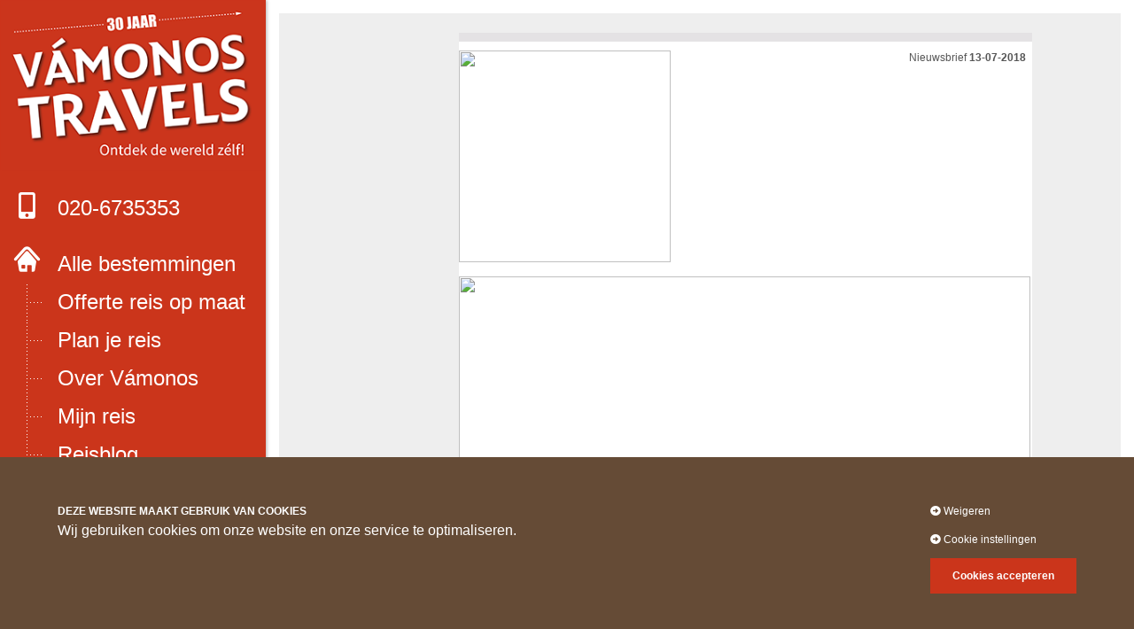

--- FILE ---
content_type: text/html; charset=UTF-8
request_url: https://www.vamonos.nl/nieuwsbriefarchief/juli2018-1/
body_size: 12819
content:
<html lang="nl">
<head>
<script>
window.dataLayer = window.dataLayer || [];
function gtag(){dataLayer.push(arguments);}
function consentCookie(name) {
name = name + "=";
let decodedCookie = decodeURIComponent(document.cookie);
let ca = decodedCookie.split(';');
for(let i = 0; i <ca.length; i++) {
let c = ca[i];
while (c.charAt(0) == ' ') {
c = c.substring(1);
}
if (c.indexOf(name) == 0) {
return c.substring(name.length, c.length);
}
}
return "";
}
let cookiePolicy = consentCookie('allowCookiesN');
</script>
<script data-cookieconsent="ignore">
gtag("consent", "default", {
ad_storage: (!cookiePolicy || (cookiePolicy !== "2" || cookiePolicy !== 2)) ? 'granted' : 'denied',
ad_personalization: (!cookiePolicy || (cookiePolicy !== "2" || cookiePolicy !== 2)) ? 'granted' : 'denied',
ad_user_data: (!cookiePolicy || (cookiePolicy !== "2" || cookiePolicy !== 2)) ? 'granted' : 'denied',
analytics_storage: (!cookiePolicy || (cookiePolicy !== "2" || cookiePolicy !== 2)) ? 'granted' : 'denied',
functionality_storage: (!cookiePolicy || (cookiePolicy !== "2" || cookiePolicy !== 2)) ? 'granted' : 'denied',
personalization_storage: (!cookiePolicy || (cookiePolicy !== "2" || cookiePolicy !== 2)) ? 'granted' : 'denied',
security_storage: (!cookiePolicy || (cookiePolicy !== "2" || cookiePolicy !== 2)) ? 'granted' : 'denied',
wait_for_update: 500
});
</script>
<!-- Google Tag Manager -->
<script>(function(w,d,s,l,i){w[l]=w[l]||[];w[l].push({'gtm.start':
new Date().getTime(),event:'gtm.js'});var f=d.getElementsByTagName(s)[0],
j=d.createElement(s),dl=l!='dataLayer'?'&l='+l:'';j.async=true;j.src=
'https://www.googletagmanager.com/gtm.js?id='+i+dl;f.parentNode.insertBefore(j,f);
})(window,document,'script','dataLayer','GTM-N4F9Q93');</script>
<!-- End Google Tag Manager -->
<!-- Google tag (gtag.js) -->
<script async src="https://www.googletagmanager.com/gtag/js?id=G-SECRR2Z6Z0"></script>
<script> window.dataLayer = window.dataLayer || []; function gtag(){dataLayer.push(arguments);} gtag('js', new Date()); gtag('config', 'G-SECRR2Z6Z0'); </script>
<link rel="preconnect" href="https://fonts.gstatic.com">
<link href="https://fonts.googleapis.com/css2?family=Source+Sans+Pro:ital,wght@0,400;0,600;0,700;1,400&display=swap" rel="preload" as="style" onload="this.onload=null;this.rel='stylesheet'">
<noscript>
<link href="https://fonts.googleapis.com/css2?family=Source+Sans+Pro:ital,wght@0,400;0,600;0,700;1,400&display=swap" rel="stylesheet"/>
</noscript>
<link rel="stylesheet" href="https://cdnjs.cloudflare.com/ajax/libs/font-awesome/5.9.0/css/all.min.css" integrity="sha512-q3eWabyZPc1XTCmF+8/LuE1ozpg5xxn7iO89yfSOd5/oKvyqLngoNGsx8jq92Y8eXJ/IRxQbEC+FGSYxtk2oiw==" crossorigin="anonymous" referrerpolicy="no-referrer" />
<meta name="viewport" content="width=device-width, initial-scale=1.0">
<!-- <link rel="stylesheet" href="https://www.vamonos.nl/assets/themes/vamonos-wordpress-theme/dist/css/app.css?t=6342223342132922228"> -->
<link rel="stylesheet" type="text/css" href="//www.vamonos.nl/assets/cache/wpfc-minified/dszaxv14/fujmv.css" media="all"/>
<link rel="icon" type="image/png" href="https://www.vamonos.nl/assets/themes/vamonos-wordpress-theme/src/img/logo/favicon.ico">
<title>Juli 2018 - 1 - Vámonos Travels</title>
<meta name='robots' content='max-image-preview:large' />
<!-- This site is optimized with the Yoast SEO Premium plugin v11.8 - https://yoast.com/wordpress/plugins/seo/ -->
<link rel="canonical" href="https://www.vamonos.nl/nieuwsbriefarchief/juli2018-1/" />
<meta property="og:locale" content="nl_NL" />
<meta property="og:type" content="article" />
<meta property="og:title" content="Juli 2018 - 1 - Vámonos Travels" />
<meta property="og:description" content="&nbsp; &nbsp; Nieuwsbrief 13-07-2018&nbsp; &nbsp; &nbsp; Website | Over ons| Brochure downloaden | Offerte aanvragen | Contact &nbsp; &nbsp; DE MOOISTE AMAZONE LODGES De Amazone is &#039;s werelds grootste regenwoud. Vanuit maar liefst acht landen in Zuid-Amerika kunt u de Amazone in. Waar is de Amazone het meest ongerept en in welke lodges kunt u &hellip;" />
<meta property="og:url" content="https://www.vamonos.nl/nieuwsbriefarchief/juli2018-1/" />
<meta property="og:site_name" content="Vámonos Travels" />
<meta name="twitter:card" content="summary_large_image" />
<meta name="twitter:description" content="&nbsp; &nbsp; Nieuwsbrief 13-07-2018&nbsp; &nbsp; &nbsp; Website | Over ons| Brochure downloaden | Offerte aanvragen | Contact &nbsp; &nbsp; DE MOOISTE AMAZONE LODGES De Amazone is &#039;s werelds grootste regenwoud. Vanuit maar liefst acht landen in Zuid-Amerika kunt u de Amazone in. Waar is de Amazone het meest ongerept en in welke lodges kunt u [&hellip;]" />
<meta name="twitter:title" content="Juli 2018 - 1 - Vámonos Travels" />
<meta name="twitter:image" content="https://s3-eu-west-1.amazonaws.com/media.vamonos.nl/original/original/logo2.PNG" />
<script type='application/ld+json' class='yoast-schema-graph yoast-schema-graph--main'>{"@context":"https://schema.org","@graph":[{"@type":"WebSite","@id":"https://www.vamonos.nl/#website","url":"https://www.vamonos.nl/","name":"V\u00e1monos Travels","potentialAction":{"@type":"SearchAction","target":"https://www.vamonos.nl/?s={search_term_string}","query-input":"required name=search_term_string"}},{"@type":"ImageObject","@id":"https://www.vamonos.nl/nieuwsbriefarchief/juli2018-1/#primaryimage","url":"https://s3-eu-west-1.amazonaws.com/media.vamonos.nl/original/original/logo2.PNG"},{"@type":"WebPage","@id":"https://www.vamonos.nl/nieuwsbriefarchief/juli2018-1/#webpage","url":"https://www.vamonos.nl/nieuwsbriefarchief/juli2018-1/","inLanguage":"nl","name":"Juli 2018 - 1 - V\u00e1monos Travels","isPartOf":{"@id":"https://www.vamonos.nl/#website"},"primaryImageOfPage":{"@id":"https://www.vamonos.nl/nieuwsbriefarchief/juli2018-1/#primaryimage"},"datePublished":"2021-06-06T16:56:08+01:00","dateModified":"2021-06-06T17:06:45+01:00"}]}</script>
<!-- / Yoast SEO Premium plugin. -->
<link rel='dns-prefetch' href='//s.w.org' />
<script type='text/javascript' src='https://www.vamonos.nl/wp/wp-includes/js/jquery/jquery.min.js?ver=3.5.1' id='jquery-core-js'></script>
<script type='text/javascript' src='https://www.vamonos.nl/wp/wp-includes/js/jquery/jquery-migrate.min.js?ver=3.3.2' id='jquery-migrate-js'></script>
<link rel="https://api.w.org/" href="https://www.vamonos.nl/wp-json/" /><link rel="EditURI" type="application/rsd+xml" title="RSD" href="https://www.vamonos.nl/wp/xmlrpc.php?rsd" />
<link rel="wlwmanifest" type="application/wlwmanifest+xml" href="https://www.vamonos.nl/wp/wp-includes/wlwmanifest.xml" /> 
<meta name="generator" content="WordPress 5.7" />
<link rel='shortlink' href='https://www.vamonos.nl/?p=12213' />
<link rel="alternate" type="application/json+oembed" href="https://www.vamonos.nl/wp-json/oembed/1.0/embed?url=https%3A%2F%2Fwww.vamonos.nl%2Fnieuwsbriefarchief%2Fjuli2018-1%2F" />
<link rel="alternate" type="text/xml+oembed" href="https://www.vamonos.nl/wp-json/oembed/1.0/embed?url=https%3A%2F%2Fwww.vamonos.nl%2Fnieuwsbriefarchief%2Fjuli2018-1%2F&#038;format=xml" />
<style id="wpforms-css-vars-root">
:root {
--wpforms-field-border-radius: 3px;
--wpforms-field-background-color: #ffffff;
--wpforms-field-border-color: rgba( 0, 0, 0, 0.25 );
--wpforms-field-text-color: rgba( 0, 0, 0, 0.7 );
--wpforms-label-color: rgba( 0, 0, 0, 0.85 );
--wpforms-label-sublabel-color: rgba( 0, 0, 0, 0.55 );
--wpforms-label-error-color: #d63637;
--wpforms-button-border-radius: 3px;
--wpforms-button-background-color: #066aab;
--wpforms-button-text-color: #ffffff;
--wpforms-field-size-input-height: 43px;
--wpforms-field-size-input-spacing: 15px;
--wpforms-field-size-font-size: 16px;
--wpforms-field-size-line-height: 19px;
--wpforms-field-size-padding-h: 14px;
--wpforms-field-size-checkbox-size: 16px;
--wpforms-field-size-sublabel-spacing: 5px;
--wpforms-field-size-icon-size: 1;
--wpforms-label-size-font-size: 16px;
--wpforms-label-size-line-height: 19px;
--wpforms-label-size-sublabel-font-size: 14px;
--wpforms-label-size-sublabel-line-height: 17px;
--wpforms-button-size-font-size: 17px;
--wpforms-button-size-height: 41px;
--wpforms-button-size-padding-h: 15px;
--wpforms-button-size-margin-top: 10px;
}
</style>
</head>
<body class="newsletter-template-default single single-newsletter postid-12213">
<!-- Google Tag Manager (noscript) -->
<noscript><iframe src="https://www.googletagmanager.com/ns.html?id=GTM-N4F9Q93"
height="0" width="0" style="display:none;visibility:hidden"></iframe></noscript>
<!-- End Google Tag Manager (noscript) -->
<header>
<div class="header-container">
<div class="scroll-container">
<div class="logo-wrapper">
<a href="/" class="logo">
<img src="https://www.vamonos.nl/assets/themes/vamonos-wordpress-theme/src/img/logo/logo-30-jaar-vamonos.png" alt="Vámonos Travels logo">
</a>
<a href="/nieuws/boek-met-onze-4-zekerheden/" class="promotext mobile-hide">
Boek met onze<br> 4 zekerheden
</a>
</div>
<a class="phone" href="tel:0031206735353"><i class="fas fa-mobile-alt"></i>020-6735353</a>
<input id="menu" class="top-menu-toggle" type="checkbox">
<nav>
<ul id="menu-hoofdmenu" class="top-menu"><li id="menu-item-732" class="menu-item menu-item-type-custom menu-item-object-custom menu-item-732"><a href="/">Alle bestemmingen</a></li>
<li id="menu-item-735" class="menu-item menu-item-type-post_type menu-item-object-page menu-item-735"><a href="https://www.vamonos.nl/offerte-aanvragen/">Offerte reis op maat</a></li>
<li id="menu-item-20805" class="menu-item menu-item-type-custom menu-item-object-custom menu-item-20805"><a href="/reisplanner/">Plan je reis</a></li>
<li id="menu-item-736" class="menu-item menu-item-type-post_type menu-item-object-page menu-item-736"><a href="https://www.vamonos.nl/over-vamonos/">Over Vámonos</a></li>
<li id="menu-item-748" class="menu-item menu-item-type-post_type menu-item-object-page menu-item-748"><a href="https://www.vamonos.nl/mijn-reis/">Mijn reis</a></li>
<li id="menu-item-744" class="menu-item menu-item-type-custom menu-item-object-custom menu-item-744"><a href="/reisblog/">Reisblog</a></li>
<li id="menu-item-56372" class="menu-item menu-item-type-custom menu-item-object-custom menu-item-56372"><a href="/reiservaringen/">Reiservaringen</a></li>
<li id="menu-item-745" class="menu-item menu-item-type-custom menu-item-object-custom menu-item-745"><a href="/nieuws/">Nieuws/Vacatures</a></li>
<li id="menu-item-734" class="menu-item menu-item-type-post_type menu-item-object-page menu-item-734"><a href="https://www.vamonos.nl/contact/">Contact</a></li>
</ul>                                                <ul class="menu-list socials">
<li>
<a href="https://www.facebook.com/vamonos.travels.nl" class="facebook" target="_blank"><i class="fab fa-facebook-square"></i></a>
</li>
<li>
<a href="https://www.instagram.com/vamonostravels/" class="instagram" target="_blank"><i class="fab fa-instagram"></i></a>
</li>
</ul>
</nav>
<a class="trustpilot-mini" href="http://nl.trustpilot.com/review/vamonos.nl" target="_blank">
<div class="trustpilot-flex">
<img src="https://cdn.trustpilot.net/brand-assets/4.1.0/stars/stars-5.svg" loading="lazy" width="132" height="30" alt="Trustpilot 5 sterren">
<svg role="img" width="120" height="29"  aria-labelledby="trustpilotLogo-g1hshxucop4" viewBox="0 0 126 31" xmlns="http://www.w3.org/2000/svg">
<path class="tp-logo__text" d="M33.074774 11.07005H45.81806v2.364196h-5.010656v13.290316h-2.755306V13.434246h-4.988435V11.07005h.01111zm12.198892 4.319629h2.355341v2.187433h.04444c.077771-.309334.222203-.60762.433295-.894859.211092-.287239.466624-.56343.766597-.79543.299972-.243048.633276-.430858.999909-.585525.366633-.14362.744377-.220953 1.12212-.220953.288863 0 .499955.011047.611056.022095.1111.011048.222202.033143.344413.04419v2.408387c-.177762-.033143-.355523-.055238-.544395-.077333-.188872-.022096-.366633-.033143-.544395-.033143-.422184 0-.822148.08838-1.199891.254096-.377744.165714-.699936.41981-.977689.740192-.277753.331429-.499955.729144-.666606 1.21524-.166652.486097-.244422 1.03848-.244422 1.668195v5.39125h-2.510883V15.38968h.01111zm18.220567 11.334883H61.02779v-1.579813h-.04444c-.311083.574477-.766597 1.02743-1.377653 1.369908-.611055.342477-1.233221.51924-1.866497.51924-1.499864 0-2.588654-.364573-3.25526-1.104765-.666606-.740193-.999909-1.856005-.999909-3.347437V15.38968h2.510883v6.948968c0 .994288.188872 1.701337.577725 2.1101.377744.408763.922139.618668 1.610965.618668.533285 0 .96658-.077333 1.322102-.243048.355524-.165714.644386-.37562.855478-.65181.222202-.265144.377744-.596574.477735-.972194.09999-.37562.144431-.784382.144431-1.226288v-6.573349h2.510883v11.323836zm4.27739-3.634675c.07777.729144.355522 1.237336.833257 1.535623.488844.287238 1.06657.441905 1.744286.441905.233312 0 .499954-.022095.799927-.055238.299973-.033143.588836-.110476.844368-.209905.266642-.099429.477734-.254096.655496-.452954.166652-.198857.244422-.452953.233312-.773335-.01111-.320381-.133321-.585525-.355523-.784382-.222202-.209906-.499955-.364573-.844368-.497144-.344413-.121525-.733267-.232-1.17767-.320382-.444405-.088381-.888809-.18781-1.344323-.287239-.466624-.099429-.922138-.232-1.355432-.37562-.433294-.14362-.822148-.342477-1.166561-.596573-.344413-.243048-.622166-.56343-.822148-.950097-.211092-.386668-.311083-.861716-.311083-1.436194 0-.618668.155542-1.12686.455515-1.54667.299972-.41981.688826-.75124 1.14434-1.005336.466624-.254095.97769-.430858 1.544304-.541334.566615-.099429 1.11101-.154667 1.622075-.154667.588836 0 1.15545.066286 1.688736.18781.533285.121524 1.02213.320381 1.455423.60762.433294.276191.788817.640764 1.07768 1.08267.288863.441905.466624.98324.544395 1.612955h-2.621984c-.122211-.596572-.388854-1.005335-.822148-1.204193-.433294-.209905-.933248-.309334-1.488753-.309334-.177762 0-.388854.011048-.633276.04419-.244422.033144-.466624.088382-.688826.165715-.211092.077334-.388854.198858-.544395.353525-.144432.154667-.222203.353525-.222203.60762 0 .309335.111101.552383.322193.740193.211092.18781.488845.342477.833258.475048.344413.121524.733267.232 1.177671.320382.444404.088381.899918.18781 1.366542.287239.455515.099429.899919.232 1.344323.37562.444404.14362.833257.342477 1.17767.596573.344414.254095.622166.56343.833258.93905.211092.37562.322193.850668.322193 1.40305 0 .673906-.155541 1.237336-.466624 1.712385-.311083.464001-.711047.850669-1.199891 1.137907-.488845.28724-1.04435.508192-1.644295.640764-.599946.132572-1.199891.198857-1.788727.198857-.722156 0-1.388762-.077333-1.999818-.243048-.611056-.165714-1.14434-.408763-1.588745-.729144-.444404-.33143-.799927-.740192-1.05546-1.226289-.255532-.486096-.388853-1.071621-.411073-1.745528h2.533103v-.022095zm8.288135-7.700208h1.899828v-3.402675h2.510883v3.402675h2.26646v1.867052h-2.26646v6.054109c0 .265143.01111.486096.03333.684954.02222.18781.07777.353524.155542.486096.07777.132572.199981.232.366633.298287.166651.066285.377743.099428.666606.099428.177762 0 .355523 0 .533285-.011047.177762-.011048.355523-.033143.533285-.077334v1.933338c-.277753.033143-.555505.055238-.811038.088381-.266642.033143-.533285.04419-.811037.04419-.666606 0-1.199891-.066285-1.599855-.18781-.399963-.121523-.722156-.309333-.944358-.552381-.233313-.243049-.377744-.541335-.466625-.905907-.07777-.364573-.13332-.784383-.144431-1.248384v-6.683825h-1.899827v-1.889147h-.02222zm8.454788 0h2.377562V16.9253h.04444c.355523-.662858.844368-1.12686 1.477644-1.414098.633276-.287239 1.310992-.430858 2.055369-.430858.899918 0 1.677625.154667 2.344231.475048.666606.309335 1.222111.740193 1.666515 1.292575.444405.552382.766597 1.193145.9888 1.92229.222202.729145.333303 1.513527.333303 2.3421 0 .762288-.099991 1.50248-.299973 2.20953-.199982.718096-.499955 1.347812-.899918 1.900194-.399964.552383-.911029.98324-1.533194 1.31467-.622166.33143-1.344323.497144-2.18869.497144-.366634 0-.733267-.033143-1.0999-.099429-.366634-.066286-.722157-.176762-1.05546-.320381-.333303-.14362-.655496-.33143-.933249-.56343-.288863-.232-.522175-.497144-.722157-.79543h-.04444v5.656393h-2.510883V15.38968zm8.77698 5.67849c0-.508193-.06666-1.005337-.199981-1.491433-.133321-.486096-.333303-.905907-.599946-1.281527-.266642-.37562-.599945-.673906-.988799-.894859-.399963-.220953-.855478-.342477-1.366542-.342477-1.05546 0-1.855387.364572-2.388672 1.093717-.533285.729144-.799928 1.701337-.799928 2.916578 0 .574478.066661 1.104764.211092 1.59086.144432.486097.344414.905908.633276 1.259432.277753.353525.611056.629716.99991.828574.388853.209905.844367.309334 1.355432.309334.577725 0 1.05546-.121524 1.455423-.353525.399964-.232.722157-.541335.97769-.905907.255531-.37562.444403-.79543.555504-1.270479.099991-.475049.155542-.961145.155542-1.458289zm4.432931-9.99812h2.510883v2.364197h-2.510883V11.07005zm0 4.31963h2.510883v11.334883h-2.510883V15.389679zm4.755124-4.31963h2.510883v15.654513h-2.510883V11.07005zm10.210184 15.963847c-.911029 0-1.722066-.154667-2.433113-.452953-.711046-.298287-1.310992-.718097-1.810946-1.237337-.488845-.530287-.866588-1.160002-1.12212-1.889147-.255533-.729144-.388854-1.535622-.388854-2.408386 0-.861716.133321-1.657147.388853-2.386291.255533-.729145.633276-1.35886 1.12212-1.889148.488845-.530287 1.0999-.93905 1.810947-1.237336.711047-.298286 1.522084-.452953 2.433113-.452953.911028 0 1.722066.154667 2.433112.452953.711047.298287 1.310992.718097 1.810947 1.237336.488844.530287.866588 1.160003 1.12212 1.889148.255532.729144.388854 1.524575.388854 2.38629 0 .872765-.133322 1.679243-.388854 2.408387-.255532.729145-.633276 1.35886-1.12212 1.889147-.488845.530287-1.0999.93905-1.810947 1.237337-.711046.298286-1.522084.452953-2.433112.452953zm0-1.977528c.555505 0 1.04435-.121524 1.455423-.353525.411074-.232.744377-.541335 1.01102-.916954.266642-.37562.455513-.806478.588835-1.281527.12221-.475049.188872-.961145.188872-1.45829 0-.486096-.066661-.961144-.188872-1.44724-.122211-.486097-.322193-.905907-.588836-1.281527-.266642-.37562-.599945-.673907-1.011019-.905907-.411074-.232-.899918-.353525-1.455423-.353525-.555505 0-1.04435.121524-1.455424.353525-.411073.232-.744376.541334-1.011019.905907-.266642.37562-.455514.79543-.588835 1.281526-.122211.486097-.188872.961145-.188872 1.447242 0 .497144.06666.98324.188872 1.458289.12221.475049.322193.905907.588835 1.281527.266643.37562.599946.684954 1.01102.916954.411073.243048.899918.353525 1.455423.353525zm6.4883-9.66669h1.899827v-3.402674h2.510883v3.402675h2.26646v1.867052h-2.26646v6.054109c0 .265143.01111.486096.03333.684954.02222.18781.07777.353524.155541.486096.077771.132572.199982.232.366634.298287.166651.066285.377743.099428.666606.099428.177762 0 .355523 0 .533285-.011047.177762-.011048.355523-.033143.533285-.077334v1.933338c-.277753.033143-.555505.055238-.811038.088381-.266642.033143-.533285.04419-.811037.04419-.666606 0-1.199891-.066285-1.599855-.18781-.399963-.121523-.722156-.309333-.944358-.552381-.233313-.243049-.377744-.541335-.466625-.905907-.07777-.364573-.133321-.784383-.144431-1.248384v-6.683825h-1.899827v-1.889147h-.02222z" fill="#ffffff"></path>
<path class="tp-logo__star" fill="#00B67A" d="M30.141707 11.07005H18.63164L15.076408.177071l-3.566342 10.892977L0 11.059002l9.321376 6.739063-3.566343 10.88193 9.321375-6.728016 9.310266 6.728016-3.555233-10.88193 9.310266-6.728016z"></path>
<path class="tp-logo__star-notch" fill="#005128" d="M21.631369 20.26169l-.799928-2.463625-5.755033 4.153914z"></path>
</svg>
</div>
<div>4.6 TrustScore</div>
</a>
<ul class="menu-list partners">
<li><a href="https://mijn.anvr.nl/anvrleden/Certificaat.aspx?nummer=4590" target="_blank"><img data-lazy-img="" src="https://media.vamonos.nl/assets/images/ico_anvr.png"></a></li>
<li><a href="https://www.sgr.nl/aangesloten-reisorganisaties/vamonos-travels/" target="_blank"><img data-lazy-img="" src="https://media.vamonos.nl/assets/images/ico_sgr.png"></a></li>
<li><a href="https://www.calamiteitenfonds.nl/aangesloten-reisorganisaties/vamonos-travels/" target="_blank"><img data-lazy-img="" src="https://media.vamonos.nl/assets/images/calamiteitenfonds.png"></a></li>
</ul>
<label for="menu" class="top-menu-toggle-label"><i class="fas fa-bars"></i></label>
</div>
</div>
</header>
<main>
<a href="/nieuws/boek-met-onze-4-zekerheden/" class="promotext desktop-hide">
Boek met onze 4 zekerheden
</a>
<section class="row block-title">
<div class="columns small-12 medium-12 newsletter-box">
<div class="newsletter-container">
<p><body bgcolor="#eeeeee" style="font-size: 12px; margin: 0; padding: 0; font-family: Helvetica, Arial, sans-serif; line-height: 22px; color: #555555; width: 100%;"></p>
<table cellpadding="0" cellspacing="0" style="font-size: 12px; font-family: Helvetica, Arial, sans-serif; line-height: 22px; color: #555555; table-layout: fixed;" width="100%">
<tbody>
<tr>
<td bgcolor="#eeeeee" style="font-size: 12px; line-height: 22px; font-family: Helvetica, Arial, sans-serif; color: #555555;">&nbsp;</p>
<table align="center" bgcolor="#ffffff" border="0" cellpadding="0" cellspacing="0" frame="border" height="1309" rules="none" style="font-size: 12px; border-color: rgb(228, 226, 228); border-collapse: collapse; background-color: rgb(255, 255, 255); font-family: Helvetica,Arial,sans-serif; line-height: 22px; color: rgb(85, 85, 85); border-spacing: 0px; border-width: 10px 0px 0px; border-style: solid;" width="647">
<tbody>
<tr>
<td style="font-size: 12px; line-height: 10px; font-family: Helvetica, Arial, sans-serif; color: #555555;" valign="top">&nbsp;</p>
<table align="center" cellpadding="0" cellspacing="0" height="128" style="font-size: 12px; line-height: 22px; font-family: Helvetica,Arial,sans-serif; color: rgb(85, 85, 85);" width="643">
<tbody>
<tr>
<td align="right" style="font-size: 12px; font-family: Helvetica, Arial, sans-serif; line-height: 16px; color: #555555;" valign="top" width="360"><img loading="lazy" align="left" alt="" height="124" src="https://s3-eu-west-1.amazonaws.com/media.vamonos.nl/original/original/logo2.PNG" style=";" width="239" />Nieuwsbrief <b>13-07-</b><b style="font-weight: bold;">2018&nbsp; </b></td>
</tr>
</tbody>
</table>
<p>						&nbsp;<br />
<img loading="lazy" alt="" height="195" src="https://s3-eu-west-1.amazonaws.com/media.vamonos.nl/header06.jpg" style="border: 0px solid; display: block;" width="645" /></p>
<table align="center" bgcolor="#f0f0f0" cellpadding="0" cellspacing="0" style="font-size: 12px; border-color: #D4D6D4 #D4D6D4 #D4D6D4 #D4D6D4; border-collapse: collapse; font-family: Helvetica, Arial, sans-serif; line-height: 22px; color: #555555; border-spacing: 0; border-width: 1px 0px 1px 0px; border-style: solid solid solid solid;" width="600">
<tbody>
<tr>
<td height="40" style="font-size: 12px; line-height: 22px; font-family: Helvetica, Arial, sans-serif; color: #555555;" width="30">&nbsp;</td>
<td height="40" style="font-size: 12px; line-height: 22px; font-family: Helvetica, Arial, sans-serif; color: #555555; text-align: center;" width="540"><a href="http://www.vamonos.nl/" style="text-decoration: underline; color: #3279BB;" target="_blank" rel="noopener">Website</a> | <a href="http://www.vamonos.nl/over-vamonos" style="text-decoration: underline; color: #3279BB;" target="_blank" rel="noopener">Over ons</a>| <a href="http://www.vamonos.nl/digitale-brochure" style="text-decoration: underline; color: #3279BB;" target="_blank" rel="noopener">Brochure downloaden</a> | <a href="http://www.vamonos.nl/offerte-aanvragen" style="text-decoration: underline; color: #3279BB;" target="_blank" rel="noopener">Offerte aanvragen</a> | <a href="http://www.vamonos.nl/contact" style="text-decoration: underline; color: #3279BB;" target="_blank" rel="noopener">Contact</a></td>
<td height="40" style="font-size: 12px; line-height: 22px; font-family: Helvetica, Arial, sans-serif; color: #555555;" width="30">&nbsp;</td>
</tr>
</tbody>
</table>
<p>						<img loading="lazy" alt="" border="0" height="16" src="http://ss10.sitespirit.nl/images/55/705.gif" style="border: medium none; display: block;" width="600" /></td>
</tr>
<tr>
<td id="iframe_module_content" style="font-size: 12px; line-height: 22px; font-family: Helvetica, Arial, sans-serif; color: #555555;" valign="top">&nbsp;</p>
<table align="center" cellpadding="0" cellspacing="0" height="689" style="font-size: 12px; line-height: 22px; font-family: Helvetica,Arial,sans-serif; color: rgb(85, 85, 85);" width="604">
<tbody>
<tr><!-- spacer --><br />
</tr>
<tr>
<td style="font-size: 12px; line-height: 22px; font-family: Helvetica, Arial, sans-serif; color: #555555;" valign="top" width="540">
<table align="center" cellpadding="0" cellspacing="0" height="323" width="544">
<tbody>
<tr>
<td style="font-size: 12px; line-height: 22px; font-family: Helvetica,Arial,sans-serif; color: rgb(85, 85, 85); text-align: center;" valign="top" width="166">
<h1><strong><span style="font-size:24px;"><span style="font-family: verdana,geneva,sans-serif;"><span style="color: rgb(185, 5, 5);">DE MOOISTE AMAZONE LODGES</span></span></span></strong></h1>
</td>
</tr>
<tr>
<td style="font-size: 12px; line-height: 22px; font-family: Helvetica, Arial, sans-serif; color: #555555;" valign="top" width="540">
<div><span style="font-size:12px;"><span style="font-family:Verdana;">De Amazone is &#39;s werelds grootste regenwoud. Vanuit maar liefst acht landen in Zuid-Amerika kunt u de Amazone in. Waar is de Amazone het meest ongerept en in welke lodges kunt u het beste verblijven om het primaire regenwoud zelf te bewonderen? Hieronder hebben we drie van onze favorieten uitgelicht!</span></span><br />
&nbsp;</div>
<div style="text-align: center;"><span style="font-size:16px"><strong><span style="font-family: Verdana, Geneva, sans-serif, serif, EmojiFont;">UAKARI LODGE &#8211; AMAZONE (BRAZILI&Euml;)</span></strong></span></div>
<p><span style="font-size:12px;"><span style="font-family:Verdana;">Op circa twee uur varen van Tef&eacute; ligt middenin het Mamirau&aacute; Reservaat de schitterende Uakari Lodge. De naam is afgeleid van een apensoort die in dit gebied voorkomt. Op weg naar de lodge krijgt u alvast een voorproefje van het indruk-wekkende gebied met unieke flora en fauna.</p>
<p>												In een verlaten en ongerepte omgeving doemt de lodge recht voor u op, een sprookjesachtige plek! De lodge wordt gerund door gemeenschappen uit het Mamirau&aacute;-reservaat, bijgestaan door medewerkers van het Mamirau&aacute;-instituut.</span></span></p>
<div><img loading="lazy" alt="" height="304" src="https://s3-eu-west-1.amazonaws.com/media.vamonos.nl/original/original/Uakari-Lodge-Intro.jpg" width="540" /></div>
<div>
<div>
<span style="font-size:12px;"><span style="font-family:Verdana;">De vijf ruime bungalows van de Uakari lodge drijven op het water en bieden een magische jungle ervaring. Door middel van continue onderzoek is er meer kennis over de omgeving waarbij duurzaamheid centraal staat.</p>
<p>												U kunt deelnemen aan vele activiteiten rond de lodge, altijd in kleine groepjes die de natuur zo min mogelijk verstoren. Er gaat een ervaren gids van de Uakari Lodge met u mee die u onderweg diersoorten kan aanwijzen in de dichtbegroeide jungle. E&eacute;n van de andere activiteiten die we kunnen aanraden is de sunset tour en een bezoek aan een lokale stam. U doet hier meer kennis op over de lokale gewoontes en gebruiken.</span></span></p>
<p>												<img loading="lazy" alt="" height="304" src="https://s3-eu-west-1.amazonaws.com/media.vamonos.nl/original/original/Dag-4-Uakari.jpg" width="540" /></div>
</p></div>
</td>
</tr>
</tbody>
</table>
</td>
</tr>
<tr>
<td style="font-size: 12px; line-height: 22px; font-family: Helvetica, Arial, sans-serif; color: #555555;" valign="top" width="540">&nbsp;</td>
</tr>
<tr>
<td style="font-size: 12px; line-height: 22px; font-family: Helvetica, Arial, sans-serif; color: #555555;" valign="top" width="540">
<table align="center" cellpadding="0" cellspacing="0" style="font-size: 12px; line-height: 22px; font-family: Helvetica, Arial, sans-serif; color: #555555;" width="540">
<tbody>
<tr>
<td style="font-size: 12px; line-height: 22px; font-family: Helvetica, Arial, sans-serif; color: #555555;" valign="top" width="260">&nbsp;</td>
<td colspan="3" style="font-size: 12px; line-height: 22px; font-family: Helvetica, Arial, sans-serif; color: #555555;" valign="top" width="260">
<div style="text-align: center;"><span style="font-size:16px"><strong><span style="font-family: Verdana, Geneva, sans-serif, serif, EmojiFont;">INKATERRA JUNGLE LODGE &#8211; TAMBOPATA NP (PERU) </span></strong></span></div>
<div>
<span style="font-size:12px;"><span style="font-family:Verdana;">In het hart van Tambopata National Park ligt de luxe ecolodge Inkaterra Reserva Amazonica. De lodge bevindt zich aan de rand van de Madre de Dios rivier, op 45 minuten varen van Puerto Maldanado. Er zijn </span></span><span style="font-size:12px;"><span style="font-family:Verdana;">35 houten bungalows, de stijl is ge&iuml;nspireerd door de Ese&rsquo;Eja-cultuur. De lodge is omgeven door prachtige natuur, waarin een rijk aantal dier- en plantensoorten aanwezig is.</p>
<p>												In 2013 is de lodge uitgeroepen door National Geographic Traveler Magazine tot &eacute;&eacute;n van de vijfentwintig beste ecolodges in de wereld!</span></span></p>
<p>												<span style="font-size:12px;"><span style="font-family:Verdana;">De avontuurlijke Canopy Walkway door de bomen, biedt de gasten van de lodge een buitengewone ervaring om de jungle mee te maken. Tijdens deze wandeling ziet u verschillende soorten vogels en apen, zoals de kleurrijke toekan, spechten en brulapen. Wie weet ziet u zelfs een luiaard!</span></span><br />
&nbsp;</div>
</td>
<td colspan="3" style="font-size: 12px; line-height: 22px; font-family: Helvetica, Arial, sans-serif; color: #555555;" valign="top" width="260">&nbsp;</td>
<td style="font-size: 12px; line-height: 22px; font-family: Helvetica, Arial, sans-serif; color: #555555;" valign="top" width="260">&nbsp;</td>
<td style="font-size: 12px; line-height: 22px; font-family: Helvetica, Arial, sans-serif; color: #555555;" valign="top" width="260">&nbsp;</td>
</tr>
<tr>
<td style="font-size: 12px; line-height: 22px; font-family: Helvetica, Arial, sans-serif; color: #555555;" valign="top" width="260">&nbsp;</td>
<td colspan="3" style="font-size: 12px; line-height: 22px; font-family: Helvetica, Arial, sans-serif; color: #555555;" valign="top" width="260">
<div><img loading="lazy" alt="" height="304" src="https://s3-eu-west-1.amazonaws.com/media.vamonos.nl/original/original/Inkaterra-header.jpg" width="540" /><br />
<span style="font-size:12px;"><span style="font-family: verdana,geneva,sans-serif,serif,&quot;EmojiFont&quot;;"><span style="font-family: Verdana,Geneva,sans-serif,serif,&quot;EmojiFont&quot;;"><strong><span style="color:rgb(0,0,0)">&nbsp; </span></strong></span></span></span><br />
<span style="font-size:12px;"><span style="font-family:Verdana;">Tijdens een verblijf in de lodge kunt u kiezen uit &eacute;&eacute;n van de veertien verschillende excursiemogelijkheden die de lodge heeft. U kunt bijvoorbeeld een gegidste wandeling maken via het speciaal aangelegde trailsysteem van de lodge. U wandelt langs immense bomen, waarbij u de kans heeft om vele dieren te zien. Bij de Twilight River-excursie maakt u mee hoe de natuur verandert als het nacht wordt en u heeft de kans om verschillende (nacht)dieren te zien zoals uilen, capibara&rsquo;s en kaaimannen.</p>
<p>												Of kies voor een boottocht in een houten kano naar het Sandovalmeer. Dit prachtige meer is de thuisbasis voor de met uitsterven bedreigde rivierotter, vele soorten apen, anaconda&rsquo;s vogels en schildpadden.</span></span></p>
<p>												<span style="font-size:12px;"><span style="font-family:verdana, geneva, sans-serif;"><strong><span style="color:rgb(0,0,0);"><img loading="lazy" alt="" height="304" src="https://s3-eu-west-1.amazonaws.com/media.vamonos.nl/original/original/Inkaterra-dag-3.jpg" width="540" /></span></strong></span></span></div>
<div>&nbsp;</div>
<div style="text-align: center;"><span style="font-size:16px"><strong><span style="font-family: Verdana, Geneva, sans-serif, serif, EmojiFont;">NAPO WILDLIFE CENTRE &#8211; LOWER AMAZONE (ECUADOR)</span></strong></span><br />
&nbsp;</div>
<div><span style="font-size:12px;"><span style="font-family:Verdana;">Deze lodge bestaat uit comfortabele huisjes te midden van het UNESCO bioreservaat Yasuni. Er zijn hier meer dan 11 apensoorten te vinden, meer dan 500 verschillende vogels kunnen hier worden gespot en dan zijn er ook nog eens zo&#39;n 180 soorten reptielen. Verder zwemt de reuzenotter in de vele meren rondom het Napo Wildlife Center en wanneer u naar boven kijkt ziet u enorme papegaaien rondvliegen.</p>
<p>												Vertrekkend vanuit Quito zal een 30-minuten durende vlucht over de oostelijke Andes u naar de jungle stad Coca brengen. Vanaf de haven gaat u per gemotoriseerde kano stroomafwaarts over de Napo Rivier, de belangrijkste zijrivier van het Amazone-regenwoud in Ecuador. Tijdens de reis krijgt u de kans om verschillende vogels zoals ijsvogels, reigers en andere vogels te zien en om te genieten van het fantastische uitzicht over de Amazone jungle.</span></span><br />
&nbsp;</div>
<div><img loading="lazy" alt="" height="304" src="https://s3-eu-west-1.amazonaws.com/media.vamonos.nl/landscape/xl/Napo-intro.jpg" width="540" /></p>
<p>												<span style="font-size:12px;"><span style="font-family:Verdana;">In en rondom Napo Wildlife Centre staat u een waar avontuur te wachten. Breng een bezoek aan &eacute;&eacute;n van de meest bijzondere plekken in het Amazonewoud: de </span></span><span style="font-size:10.0pt;line-height:107%;
font-family:&quot;Verdana&quot;,sans-serif;mso-fareast-font-family:Calibri;mso-fareast-theme-font:
minor-latin;mso-bidi-font-family:&quot;Times New Roman&quot;;mso-bidi-theme-font:minor-bidi;
mso-ansi-language:NL;mso-fareast-language:EN-US;mso-bidi-language:AR-SA"><span style="font-size:12px;"><span style="font-family:Verdana;">papegaai clay licks.</span></span> <span style="font-size:12px;"><span style="font-family:Verdana;">Het is </span></span></span><span style="font-size:12px;"><span style="font-family:Verdana;">een waar spektakel van kleuren, ongeveer 11 soorten vogels zoals papegaaien, ara&#39;s en parkieten bevinden zich rond de clay licks om zich elke dag te voeden met de mineralen die zich hier in de bodem bevinden. U kunt ook een bezoek brengen aan de Kichwa Anangu gemeenschap. Hier leert u over hun dagelijkse leven activiteiten, routines en hun voorouderlijke gewoonten en tradities.</p>
<p>												Bezoek ook zeker in een ochtend de Canopy Observation Tower, een hoog platform van waar u een geweldige uitzicht over de jungle heeft. Vele grote vogels, blauw-en-gele ara&#39;s en grote toekans vliegen voorbij. Een wandeling door het regenwoud op zoek naar de vele dieren die hier leven mag natuurlijk niet ontbreken. U kunt hagedissen, verschillende soorten apen zoals de endemische Golden Mantel Tamarin aap, zeldzame en unieke insecten en zelfs een paar slangen spotten!</span></span></p>
<p>												<img loading="lazy" alt="" height="304" src="https://s3-eu-west-1.amazonaws.com/media.vamonos.nl/landscape/xl/Napo-header.PNG" width="540" /></div>
</td>
<td colspan="3" style="font-size: 12px; line-height: 22px; font-family: Helvetica, Arial, sans-serif; color: #555555;" valign="top" width="260">O</td>
<td style="font-size: 12px; line-height: 22px; font-family: Helvetica, Arial, sans-serif; color: #555555;" valign="top" width="260">&nbsp;</td>
<td style="font-size: 12px; line-height: 22px; font-family: Helvetica, Arial, sans-serif; color: #555555;" valign="top" width="260">&nbsp;</td>
</tr>
<tr>
<td style="font-size: 12px; line-height: 22px; font-family: Helvetica, Arial, sans-serif; color: #555555;" valign="top" width="260">&nbsp;</td>
<td colspan="2" style="font-size: 12px; line-height: 22px; font-family: Helvetica, Arial, sans-serif; color: rgb(85, 85, 85);" valign="top" width="260">
<table align="center" cellpadding="0" cellspacing="0" style="font-size: 12px; line-height: 22px; font-family: Helvetica, Arial, sans-serif; color: #555555;" width="540">
<tbody>
<tr>
<td colspan="3" rowspan="1" style="font-size: 12px; line-height: 22px; font-family: Helvetica,Arial,sans-serif; color: rgb(85, 85, 85); text-align: center;" valign="top" width="260">
<div style="text-align: left;">
<div style="text-align: left;">
<div style="text-align: center;">
<div style="text-align: left;">&nbsp;</div>
<div><span style="font-size:20px;"><span style="font-family: Verdana,Geneva,sans-serif;"><strong>Meer reisinspiratie?</strong></span></span></div>
<div class="text_exposed_show">
<p><span style="font-size:20px;"><span style="font-family: Verdana,Geneva,sans-serif;"><strong>Like onze <a href="https://www.facebook.com/vamonostravels">Facebook</a> &amp; <a href="https://www.instagram.com/vamonostravels/">Instagram</a> pagina!</strong></span></span></p>
</p></div>
</p></div>
</p></div>
</p></div>
</td>
</tr>
</tbody>
</table>
</td>
<td colspan="4" rowspan="1" style="font-size: 12px; line-height: 22px; font-family: Helvetica,Arial,sans-serif; color: rgb(85, 85, 85); text-align: center;" valign="top" width="260">
<div style="text-align: left;">&nbsp;</div>
<div style="text-align: left;">&nbsp;</div>
</td>
<td colspan="3" style="font-size: 12px; line-height: 22px; font-family: Helvetica, Arial, sans-serif; color: #555555;" valign="top" width="260">
&nbsp;</td>
<td style="font-size: 12px; line-height: 22px; font-family: Helvetica, Arial, sans-serif; color: #555555;" valign="top" width="260">&nbsp;</td>
<td style="font-size: 12px; line-height: 22px; font-family: Helvetica, Arial, sans-serif; color: #555555;" valign="top" width="260">&nbsp;</td>
</tr>
</tbody>
</table>
</td>
</tr>
<tr>
</tr>
<tr>
<td style="font-size: 12px; line-height: 22px; font-family: Helvetica,Arial,sans-serif; color: rgb(85, 85, 85); text-align: left;" valign="top" width="540">
<div style="margin-left: 80px;">&nbsp;</div>
</td>
</tr>
</tbody>
</table>
<div><!-- End Module #5 --><!-- Module #2 | 2 columns, 260px , 20px spacer, 260px --><!-- End Module #2 --><!-- Module #1 | 1 col, 540px --><!-- End Module #1 --><!-- Module #7 | 3 equal columns, 166px, 20px, 166px, 20px, 166px --><!-- End Module #7 --></div>
</td>
</tr>
<tr>
<td style="font-size: 12px; line-height: 22px; font-family: Helvetica, Arial, sans-serif; color: #555555;" valign="top"><img loading="lazy" alt="" border="0" height="6" src="http://ss10.sitespirit.nl/images/55/705.gif" style="border: medium none; display: block;" width="600" /></p>
<table align="center" bgcolor="#f0f0f0" cellpadding="0" cellspacing="0" height="164" style="font-size: 12px; line-height: 22px; font-family: Helvetica,Arial,sans-serif; color: rgb(85, 85, 85);" width="604">
<tbody>
<tr>
<td style="font-size: 12px; border-top-color: #D4D6D4; font-family: Helvetica, Arial, sans-serif; line-height: 22px; color: #555555; border-top-width: 1px; border-top-style: solid;" valign="top"><img loading="lazy" alt="" border="0" height="16" src="http://ss10.sitespirit.nl/images/55/706.gif" style="border: none; display: block;" width="600" /></p>
<div><!-- company info + subscription --></div>
<div><!-- spacer --></div>
<table align="center" cellpadding="0" cellspacing="0" style="font-size: 12px; line-height: 22px; font-family: Helvetica, Arial, sans-serif; color: #555555;" width="540">
<tbody>
<tr>
<td style="font-size: 12px; line-height: 22px; font-family: Helvetica, Arial, sans-serif; color: #555555;" valign="top" width="265"><b>Bezoekadres: </b><br />
Amstelveenseweg 314-hs<br />
1076 CS Amsterdam</td>
<td style="font-size: 12px; line-height: 22px; font-family: Helvetica, Arial, sans-serif; color: #555555;" width="20">&nbsp;</td>
<td style="font-size: 12px; line-height: 22px; font-family: Helvetica, Arial, sans-serif; color: #555555;" valign="top" width="255"><strong>Contactgegevens: </strong><br />
T: +31(0)20-6735353<br />
E: <a href="mailto:info@vamonos.nl" style="text-decoration: underline; color: #000000;">info@vamonos.nl</a></td>
</tr>
</tbody>
</table>
<div><!-- end company info + subscription --></div>
<p>									<img loading="lazy" alt="" border="0" height="31" src="http://ss10.sitespirit.nl/images/55/707.gif" style="border: none; display: block;" width="600" /></p>
<div><!-- social media + other links --></div>
<table align="center" cellpadding="0" cellspacing="0" height="28" style="font-size: 12px; line-height: 22px; font-family: Helvetica,Arial,sans-serif; color: rgb(85, 85, 85);" width="540">
<tbody>
<tr>
<td style="font-size: 12px; line-height: 22px; font-family: Helvetica, Arial, sans-serif; color: #555555;" width="35"><img loading="lazy" alt="" border="0" height="24" src="http://ss10.sitespirit.nl/images/55/708.png" style="border: none; display: block;" width="24" /></td>
<td style="font-size: 12px; line-height: 22px; font-family: Helvetica, Arial, sans-serif; color: #555555;" width="80"><a href="https://www.facebook.com/vamonostravels" style="text-decoration: underline; color: #3279BB;">Facebook</a></td>
<td style="font-size: 12px; line-height: 22px; font-family: Helvetica, Arial, sans-serif; color: #555555;" width="35"><img loading="lazy" align="left" alt="" height="24" src="http://vamonos.telespirit.com/site.php?mod=tsckeimg&amp;img=logo-vamonos.jpg&amp;mod_name=bft" style=";" width="24" /></td>
<td style="font-size: 12px; line-height: 22px; font-family: Helvetica, Arial, sans-serif; color: #555555;" width="80"><a href="http://www.vamonos.nl">website</a></td>
<td style="font-size: 12px; line-height: 22px; font-family: Helvetica, Arial, sans-serif; color: #555555;" width="35"><img loading="lazy" alt="" border="0" height="24" src="http://ss10.sitespirit.nl/images/55/709.png" style="border: none; display: block;" width="24" /></td>
<td style="font-size: 12px; line-height: 22px; font-family: Helvetica, Arial, sans-serif; color: #555555;" width="90"><a href="mailto:info@vamonos.nl?subject=Reactie%20naar%20aanleiding%20van%20de%20nieuwsbrief" style="text-decoration: underline; color: #3279BB;">Contact</a></td>
</tr>
</tbody>
</table>
<div><!-- end social media + other links --></div>
<p>									<img loading="lazy" alt="" border="0" height="16" src="http://ss10.sitespirit.nl/images/55/706.gif" style="border: none; display: block;" width="600" /></td>
</tr>
</tbody>
</table>
</td>
</tr>
</tbody>
</table>
<div>&nbsp;</div>
<div><a href="[$unsubscribe_url]" style="font-family: Helvetica, Arial, sans-serif; text-decoration: underline; color: #cccccc;">Uitschrijven</a></div>
<div>
&nbsp;</div>
</td>
</tr>
</tbody>
</table>
<p></body></p>
</div>
</div>
</section>
        </main>
<footer>
<ul class="menu-list partners">
<li><a href="http://anvr.nl" target="_blank"><img class="b-lazy" data-src="https://media.vamonos.nl/assets/images/ico_anvr.png" alt="ANVR"></a></li>
<li><a href="http://sgr.nl" target="_blank"><img class="b-lazy" data-src="https://media.vamonos.nl/assets/images/ico_sgr.png" alt="SGR"></a></li>
<li><a href="http://calamiteitenfonds.nl" target="_blank"><img class="b-lazy" data-src="https://media.vamonos.nl/assets/images/calamiteitenfonds.png" alt="Calamiteitenfonds"></a></li>
</ul>
<ul id="menu-footermenu" class="menu-list footermenu"><li id="menu-item-3177" class="menu-item menu-item-type-post_type menu-item-object-page menu-item-3177"><a href="https://www.vamonos.nl/colofon/">Colofon</a></li>
<li id="menu-item-3178" class="menu-item menu-item-type-post_type menu-item-object-page menu-item-3178"><a href="https://www.vamonos.nl/disclaimer/">Disclaimer</a></li>
</ul>                        <div class="copyright">2021 © Vámonos Travels</div>
</footer>
<div class="mobile-footer-menu">
<a class="whatsapp" href="https://api.whatsapp.com/send?phone=31629352582"><i class="fab fa-whatsapp"></i>App ons</a>
<a class="phone" href="tel:0206735353"><i class="fas fa-mobile-alt"></i>Bel ons</a>
<a class="offer" href="/offerte-aanvragen">Offerte</a>
</div>
<div class="cookie-overlay" data-ajax-url="https://www.vamonos.nl/wp/wp-admin/admin-ajax.php">
<div class="row">
<div class="columns small-12">
<div class="screen screen-one active">
<div class="cookie-container">
<div class="cookie-text">
<div class="cookie-header">
<span class="block-heading heading">DEZE WEBSITE MAAKT GEBRUIK VAN COOKIES</span>
</div>
<p>Wij gebruiken cookies om onze website en onze service te optimaliseren.</p>
</div>
<div class="cookie-buttons">
<div>
<span class="cookie-reject"><i class="fas fa-arrow-alt-circle-right" aria-hidden="true"></i> Weigeren</span>
<span class="cookie-settings-link" data-settings><i class="fas fa-arrow-alt-circle-right" aria-hidden="true"></i> Cookie instellingen</span>
</div>
<button class="button cta" data-accept>Cookies accepteren</button>
</div>
</div>
</div>
<div class="screen screen-two">
<div class="cookie-container">
<div class="cookie-text">
<div class="cookie-header">
<span class="block-heading heading">Cookievoorkeuren instellen</span>
</div>
<p>U bepaalt zelf welke cookies u wilt accepteren. Maak hieronder uw keuze en bewaar uw instellingen. Via het cookiebeleid op onze website kunt u uw toestemming op elk moment wijzigen of intrekken.</p>
<div class="cookie-settings">
<div class="cookie-setting">
<label for="non-required-cookies"><input type="checkbox" id="non-required-cookies" name="non-required-cookies" value="1" checked disabled>Noodzakelijk</label>
</div>
<div class="cookie-setting">
<label for="stats-cookies"><input type="checkbox" id="stats-cookies" name="stats-cookies" value="1">Statistieken</label>
</div>
<div class="cookie-setting">
<label for="marketing-cookies"><input type="checkbox" id="marketing-cookies" name="marketing-cookies" value="1" >Marketing</label>
</div>
</div>
</div>
<div class="cookie-buttons">
<button class="button save" data-save>Voorkeuren opslaan</button>
<button class="button cta" data-save-all>Alles accepteren</button>
</div>
</div>
</div>
</div>
</div>
</div>
<script src="https://www.vamonos.nl/assets/themes/vamonos-wordpress-theme/dist/js/app-min.js?time=424222232214142223"></script>
<script type='text/javascript' src='https://www.vamonos.nl/wp/wp-includes/js/jquery/ui/core.min.js?ver=1.12.1' id='jquery-ui-core-js'></script>
<script type='text/javascript' src='https://www.vamonos.nl/wp/wp-includes/js/jquery/ui/mouse.min.js?ver=1.12.1' id='jquery-ui-mouse-js'></script>
<script type='text/javascript' src='https://www.vamonos.nl/wp/wp-includes/js/jquery/ui/sortable.min.js?ver=1.12.1' id='jquery-ui-sortable-js'></script>
</body>
</html><!-- WP Fastest Cache file was created in 0.87358093261719 seconds, on 19-01-26 16:01:10 --><!-- need to refresh to see cached version -->

--- FILE ---
content_type: text/html; charset=UTF-8
request_url: https://www.vamonos.nl/nieuwsbriefarchief/juli2018-1/
body_size: 12968
content:
<html lang="nl">
    <head>
        
        <script>
            window.dataLayer = window.dataLayer || [];
            function gtag(){dataLayer.push(arguments);}
            function consentCookie(name) {
                name = name + "=";
                let decodedCookie = decodeURIComponent(document.cookie);
                let ca = decodedCookie.split(';');
                for(let i = 0; i <ca.length; i++) {
                    let c = ca[i];
                    while (c.charAt(0) == ' ') {
                        c = c.substring(1);
                    }
                    if (c.indexOf(name) == 0) {
                        return c.substring(name.length, c.length);
                    }
                }
                return "";
            }
            let cookiePolicy = consentCookie('allowCookiesN');
        </script>
        <script data-cookieconsent="ignore">
            gtag("consent", "default", {
                ad_storage: (!cookiePolicy || (cookiePolicy !== "2" || cookiePolicy !== 2)) ? 'granted' : 'denied',
                ad_personalization: (!cookiePolicy || (cookiePolicy !== "2" || cookiePolicy !== 2)) ? 'granted' : 'denied',
                ad_user_data: (!cookiePolicy || (cookiePolicy !== "2" || cookiePolicy !== 2)) ? 'granted' : 'denied',
                analytics_storage: (!cookiePolicy || (cookiePolicy !== "2" || cookiePolicy !== 2)) ? 'granted' : 'denied',
                functionality_storage: (!cookiePolicy || (cookiePolicy !== "2" || cookiePolicy !== 2)) ? 'granted' : 'denied',
                personalization_storage: (!cookiePolicy || (cookiePolicy !== "2" || cookiePolicy !== 2)) ? 'granted' : 'denied',
                security_storage: (!cookiePolicy || (cookiePolicy !== "2" || cookiePolicy !== 2)) ? 'granted' : 'denied',
                wait_for_update: 500
            });
        </script>
        <!-- Google Tag Manager -->
        <script>(function(w,d,s,l,i){w[l]=w[l]||[];w[l].push({'gtm.start':
                    new Date().getTime(),event:'gtm.js'});var f=d.getElementsByTagName(s)[0],
                j=d.createElement(s),dl=l!='dataLayer'?'&l='+l:'';j.async=true;j.src=
                'https://www.googletagmanager.com/gtm.js?id='+i+dl;f.parentNode.insertBefore(j,f);
            })(window,document,'script','dataLayer','GTM-N4F9Q93');</script>
        <!-- End Google Tag Manager -->

        <!-- Google tag (gtag.js) -->
        <script async src="https://www.googletagmanager.com/gtag/js?id=G-SECRR2Z6Z0"></script>
        <script> window.dataLayer = window.dataLayer || []; function gtag(){dataLayer.push(arguments);} gtag('js', new Date()); gtag('config', 'G-SECRR2Z6Z0'); </script>
                <link rel="preconnect" href="https://fonts.gstatic.com">
        <link href="https://fonts.googleapis.com/css2?family=Source+Sans+Pro:ital,wght@0,400;0,600;0,700;1,400&display=swap" rel="preload" as="style" onload="this.onload=null;this.rel='stylesheet'">
        <noscript>
            <link href="https://fonts.googleapis.com/css2?family=Source+Sans+Pro:ital,wght@0,400;0,600;0,700;1,400&display=swap" rel="stylesheet"/>
        </noscript>
        <link rel="stylesheet" href="https://cdnjs.cloudflare.com/ajax/libs/font-awesome/5.9.0/css/all.min.css" integrity="sha512-q3eWabyZPc1XTCmF+8/LuE1ozpg5xxn7iO89yfSOd5/oKvyqLngoNGsx8jq92Y8eXJ/IRxQbEC+FGSYxtk2oiw==" crossorigin="anonymous" referrerpolicy="no-referrer" />
        <meta name="viewport" content="width=device-width, initial-scale=1.0">
        <link rel="stylesheet" href="https://www.vamonos.nl/assets/themes/vamonos-wordpress-theme/dist/css/app.css?t=6342223342132922228">
        <link rel="icon" type="image/png" href="https://www.vamonos.nl/assets/themes/vamonos-wordpress-theme/src/img/logo/favicon.ico">
        <title>Juli 2018 - 1 - Vámonos Travels</title>
        <meta name='robots' content='max-image-preview:large' />

<!-- This site is optimized with the Yoast SEO Premium plugin v11.8 - https://yoast.com/wordpress/plugins/seo/ -->
<link rel="canonical" href="https://www.vamonos.nl/nieuwsbriefarchief/juli2018-1/" />
<meta property="og:locale" content="nl_NL" />
<meta property="og:type" content="article" />
<meta property="og:title" content="Juli 2018 - 1 - Vámonos Travels" />
<meta property="og:description" content="&nbsp; &nbsp; Nieuwsbrief 13-07-2018&nbsp; &nbsp; &nbsp; Website | Over ons| Brochure downloaden | Offerte aanvragen | Contact &nbsp; &nbsp; DE MOOISTE AMAZONE LODGES De Amazone is &#039;s werelds grootste regenwoud. Vanuit maar liefst acht landen in Zuid-Amerika kunt u de Amazone in. Waar is de Amazone het meest ongerept en in welke lodges kunt u &hellip;" />
<meta property="og:url" content="https://www.vamonos.nl/nieuwsbriefarchief/juli2018-1/" />
<meta property="og:site_name" content="Vámonos Travels" />
<meta name="twitter:card" content="summary_large_image" />
<meta name="twitter:description" content="&nbsp; &nbsp; Nieuwsbrief 13-07-2018&nbsp; &nbsp; &nbsp; Website | Over ons| Brochure downloaden | Offerte aanvragen | Contact &nbsp; &nbsp; DE MOOISTE AMAZONE LODGES De Amazone is &#039;s werelds grootste regenwoud. Vanuit maar liefst acht landen in Zuid-Amerika kunt u de Amazone in. Waar is de Amazone het meest ongerept en in welke lodges kunt u [&hellip;]" />
<meta name="twitter:title" content="Juli 2018 - 1 - Vámonos Travels" />
<meta name="twitter:image" content="https://s3-eu-west-1.amazonaws.com/media.vamonos.nl/original/original/logo2.PNG" />
<script type='application/ld+json' class='yoast-schema-graph yoast-schema-graph--main'>{"@context":"https://schema.org","@graph":[{"@type":"WebSite","@id":"https://www.vamonos.nl/#website","url":"https://www.vamonos.nl/","name":"V\u00e1monos Travels","potentialAction":{"@type":"SearchAction","target":"https://www.vamonos.nl/?s={search_term_string}","query-input":"required name=search_term_string"}},{"@type":"ImageObject","@id":"https://www.vamonos.nl/nieuwsbriefarchief/juli2018-1/#primaryimage","url":"https://s3-eu-west-1.amazonaws.com/media.vamonos.nl/original/original/logo2.PNG"},{"@type":"WebPage","@id":"https://www.vamonos.nl/nieuwsbriefarchief/juli2018-1/#webpage","url":"https://www.vamonos.nl/nieuwsbriefarchief/juli2018-1/","inLanguage":"nl","name":"Juli 2018 - 1 - V\u00e1monos Travels","isPartOf":{"@id":"https://www.vamonos.nl/#website"},"primaryImageOfPage":{"@id":"https://www.vamonos.nl/nieuwsbriefarchief/juli2018-1/#primaryimage"},"datePublished":"2021-06-06T16:56:08+01:00","dateModified":"2021-06-06T17:06:45+01:00"}]}</script>
<!-- / Yoast SEO Premium plugin. -->

<link rel='dns-prefetch' href='//s.w.org' />
<script type='text/javascript' src='https://www.vamonos.nl/wp/wp-includes/js/jquery/jquery.min.js?ver=3.5.1' id='jquery-core-js'></script>
<script type='text/javascript' src='https://www.vamonos.nl/wp/wp-includes/js/jquery/jquery-migrate.min.js?ver=3.3.2' id='jquery-migrate-js'></script>
<link rel="https://api.w.org/" href="https://www.vamonos.nl/wp-json/" /><link rel="EditURI" type="application/rsd+xml" title="RSD" href="https://www.vamonos.nl/wp/xmlrpc.php?rsd" />
<link rel="wlwmanifest" type="application/wlwmanifest+xml" href="https://www.vamonos.nl/wp/wp-includes/wlwmanifest.xml" /> 
<meta name="generator" content="WordPress 5.7" />
<link rel='shortlink' href='https://www.vamonos.nl/?p=12213' />
<link rel="alternate" type="application/json+oembed" href="https://www.vamonos.nl/wp-json/oembed/1.0/embed?url=https%3A%2F%2Fwww.vamonos.nl%2Fnieuwsbriefarchief%2Fjuli2018-1%2F" />
<link rel="alternate" type="text/xml+oembed" href="https://www.vamonos.nl/wp-json/oembed/1.0/embed?url=https%3A%2F%2Fwww.vamonos.nl%2Fnieuwsbriefarchief%2Fjuli2018-1%2F&#038;format=xml" />
<style id="wpforms-css-vars-root">
				:root {
					--wpforms-field-border-radius: 3px;
--wpforms-field-background-color: #ffffff;
--wpforms-field-border-color: rgba( 0, 0, 0, 0.25 );
--wpforms-field-text-color: rgba( 0, 0, 0, 0.7 );
--wpforms-label-color: rgba( 0, 0, 0, 0.85 );
--wpforms-label-sublabel-color: rgba( 0, 0, 0, 0.55 );
--wpforms-label-error-color: #d63637;
--wpforms-button-border-radius: 3px;
--wpforms-button-background-color: #066aab;
--wpforms-button-text-color: #ffffff;
--wpforms-field-size-input-height: 43px;
--wpforms-field-size-input-spacing: 15px;
--wpforms-field-size-font-size: 16px;
--wpforms-field-size-line-height: 19px;
--wpforms-field-size-padding-h: 14px;
--wpforms-field-size-checkbox-size: 16px;
--wpforms-field-size-sublabel-spacing: 5px;
--wpforms-field-size-icon-size: 1;
--wpforms-label-size-font-size: 16px;
--wpforms-label-size-line-height: 19px;
--wpforms-label-size-sublabel-font-size: 14px;
--wpforms-label-size-sublabel-line-height: 17px;
--wpforms-button-size-font-size: 17px;
--wpforms-button-size-height: 41px;
--wpforms-button-size-padding-h: 15px;
--wpforms-button-size-margin-top: 10px;

				}
			</style>

            </head>
    <body class="newsletter-template-default single single-newsletter postid-12213">
            <!-- Google Tag Manager (noscript) -->
            <noscript><iframe src="https://www.googletagmanager.com/ns.html?id=GTM-N4F9Q93"
                          height="0" width="0" style="display:none;visibility:hidden"></iframe></noscript>
        <!-- End Google Tag Manager (noscript) -->
    
        <header>
            <div class="header-container">
                <div class="scroll-container">
                    <div class="logo-wrapper">
                        <a href="/" class="logo">
                            <img src="https://www.vamonos.nl/assets/themes/vamonos-wordpress-theme/src/img/logo/logo-30-jaar-vamonos.png" alt="Vámonos Travels logo">
                        </a>
                        <a href="/nieuws/boek-met-onze-4-zekerheden/" class="promotext mobile-hide">
                            Boek met onze<br> 4 zekerheden
                        </a>
                    </div>
                    <a class="phone" href="tel:0031206735353"><i class="fas fa-mobile-alt"></i>020-6735353</a>
                    <input id="menu" class="top-menu-toggle" type="checkbox">
                    <nav>
                                                    <ul id="menu-hoofdmenu" class="top-menu"><li id="menu-item-732" class="menu-item menu-item-type-custom menu-item-object-custom menu-item-732"><a href="/">Alle bestemmingen</a></li>
<li id="menu-item-735" class="menu-item menu-item-type-post_type menu-item-object-page menu-item-735"><a href="https://www.vamonos.nl/offerte-aanvragen/">Offerte reis op maat</a></li>
<li id="menu-item-20805" class="menu-item menu-item-type-custom menu-item-object-custom menu-item-20805"><a href="/reisplanner/">Plan je reis</a></li>
<li id="menu-item-736" class="menu-item menu-item-type-post_type menu-item-object-page menu-item-736"><a href="https://www.vamonos.nl/over-vamonos/">Over Vámonos</a></li>
<li id="menu-item-748" class="menu-item menu-item-type-post_type menu-item-object-page menu-item-748"><a href="https://www.vamonos.nl/mijn-reis/">Mijn reis</a></li>
<li id="menu-item-744" class="menu-item menu-item-type-custom menu-item-object-custom menu-item-744"><a href="/reisblog/">Reisblog</a></li>
<li id="menu-item-56372" class="menu-item menu-item-type-custom menu-item-object-custom menu-item-56372"><a href="/reiservaringen/">Reiservaringen</a></li>
<li id="menu-item-745" class="menu-item menu-item-type-custom menu-item-object-custom menu-item-745"><a href="/nieuws/">Nieuws/Vacatures</a></li>
<li id="menu-item-734" class="menu-item menu-item-type-post_type menu-item-object-page menu-item-734"><a href="https://www.vamonos.nl/contact/">Contact</a></li>
</ul>                                                <ul class="menu-list socials">
                            <li>
                                <a href="https://www.facebook.com/vamonos.travels.nl" class="facebook" target="_blank"><i class="fab fa-facebook-square"></i></a>
                            </li>
                            <li>
                                <a href="https://www.instagram.com/vamonostravels/" class="instagram" target="_blank"><i class="fab fa-instagram"></i></a>
                            </li>
                        </ul>
                    </nav>
                    <a class="trustpilot-mini" href="http://nl.trustpilot.com/review/vamonos.nl" target="_blank">
                        <div class="trustpilot-flex">
                                                    <img src="https://cdn.trustpilot.net/brand-assets/4.1.0/stars/stars-5.svg" loading="lazy" width="132" height="30" alt="Trustpilot 5 sterren">
                          <svg role="img" width="120" height="29"  aria-labelledby="trustpilotLogo-g1hshxucop4" viewBox="0 0 126 31" xmlns="http://www.w3.org/2000/svg">
                              <path class="tp-logo__text" d="M33.074774 11.07005H45.81806v2.364196h-5.010656v13.290316h-2.755306V13.434246h-4.988435V11.07005h.01111zm12.198892 4.319629h2.355341v2.187433h.04444c.077771-.309334.222203-.60762.433295-.894859.211092-.287239.466624-.56343.766597-.79543.299972-.243048.633276-.430858.999909-.585525.366633-.14362.744377-.220953 1.12212-.220953.288863 0 .499955.011047.611056.022095.1111.011048.222202.033143.344413.04419v2.408387c-.177762-.033143-.355523-.055238-.544395-.077333-.188872-.022096-.366633-.033143-.544395-.033143-.422184 0-.822148.08838-1.199891.254096-.377744.165714-.699936.41981-.977689.740192-.277753.331429-.499955.729144-.666606 1.21524-.166652.486097-.244422 1.03848-.244422 1.668195v5.39125h-2.510883V15.38968h.01111zm18.220567 11.334883H61.02779v-1.579813h-.04444c-.311083.574477-.766597 1.02743-1.377653 1.369908-.611055.342477-1.233221.51924-1.866497.51924-1.499864 0-2.588654-.364573-3.25526-1.104765-.666606-.740193-.999909-1.856005-.999909-3.347437V15.38968h2.510883v6.948968c0 .994288.188872 1.701337.577725 2.1101.377744.408763.922139.618668 1.610965.618668.533285 0 .96658-.077333 1.322102-.243048.355524-.165714.644386-.37562.855478-.65181.222202-.265144.377744-.596574.477735-.972194.09999-.37562.144431-.784382.144431-1.226288v-6.573349h2.510883v11.323836zm4.27739-3.634675c.07777.729144.355522 1.237336.833257 1.535623.488844.287238 1.06657.441905 1.744286.441905.233312 0 .499954-.022095.799927-.055238.299973-.033143.588836-.110476.844368-.209905.266642-.099429.477734-.254096.655496-.452954.166652-.198857.244422-.452953.233312-.773335-.01111-.320381-.133321-.585525-.355523-.784382-.222202-.209906-.499955-.364573-.844368-.497144-.344413-.121525-.733267-.232-1.17767-.320382-.444405-.088381-.888809-.18781-1.344323-.287239-.466624-.099429-.922138-.232-1.355432-.37562-.433294-.14362-.822148-.342477-1.166561-.596573-.344413-.243048-.622166-.56343-.822148-.950097-.211092-.386668-.311083-.861716-.311083-1.436194 0-.618668.155542-1.12686.455515-1.54667.299972-.41981.688826-.75124 1.14434-1.005336.466624-.254095.97769-.430858 1.544304-.541334.566615-.099429 1.11101-.154667 1.622075-.154667.588836 0 1.15545.066286 1.688736.18781.533285.121524 1.02213.320381 1.455423.60762.433294.276191.788817.640764 1.07768 1.08267.288863.441905.466624.98324.544395 1.612955h-2.621984c-.122211-.596572-.388854-1.005335-.822148-1.204193-.433294-.209905-.933248-.309334-1.488753-.309334-.177762 0-.388854.011048-.633276.04419-.244422.033144-.466624.088382-.688826.165715-.211092.077334-.388854.198858-.544395.353525-.144432.154667-.222203.353525-.222203.60762 0 .309335.111101.552383.322193.740193.211092.18781.488845.342477.833258.475048.344413.121524.733267.232 1.177671.320382.444404.088381.899918.18781 1.366542.287239.455515.099429.899919.232 1.344323.37562.444404.14362.833257.342477 1.17767.596573.344414.254095.622166.56343.833258.93905.211092.37562.322193.850668.322193 1.40305 0 .673906-.155541 1.237336-.466624 1.712385-.311083.464001-.711047.850669-1.199891 1.137907-.488845.28724-1.04435.508192-1.644295.640764-.599946.132572-1.199891.198857-1.788727.198857-.722156 0-1.388762-.077333-1.999818-.243048-.611056-.165714-1.14434-.408763-1.588745-.729144-.444404-.33143-.799927-.740192-1.05546-1.226289-.255532-.486096-.388853-1.071621-.411073-1.745528h2.533103v-.022095zm8.288135-7.700208h1.899828v-3.402675h2.510883v3.402675h2.26646v1.867052h-2.26646v6.054109c0 .265143.01111.486096.03333.684954.02222.18781.07777.353524.155542.486096.07777.132572.199981.232.366633.298287.166651.066285.377743.099428.666606.099428.177762 0 .355523 0 .533285-.011047.177762-.011048.355523-.033143.533285-.077334v1.933338c-.277753.033143-.555505.055238-.811038.088381-.266642.033143-.533285.04419-.811037.04419-.666606 0-1.199891-.066285-1.599855-.18781-.399963-.121523-.722156-.309333-.944358-.552381-.233313-.243049-.377744-.541335-.466625-.905907-.07777-.364573-.13332-.784383-.144431-1.248384v-6.683825h-1.899827v-1.889147h-.02222zm8.454788 0h2.377562V16.9253h.04444c.355523-.662858.844368-1.12686 1.477644-1.414098.633276-.287239 1.310992-.430858 2.055369-.430858.899918 0 1.677625.154667 2.344231.475048.666606.309335 1.222111.740193 1.666515 1.292575.444405.552382.766597 1.193145.9888 1.92229.222202.729145.333303 1.513527.333303 2.3421 0 .762288-.099991 1.50248-.299973 2.20953-.199982.718096-.499955 1.347812-.899918 1.900194-.399964.552383-.911029.98324-1.533194 1.31467-.622166.33143-1.344323.497144-2.18869.497144-.366634 0-.733267-.033143-1.0999-.099429-.366634-.066286-.722157-.176762-1.05546-.320381-.333303-.14362-.655496-.33143-.933249-.56343-.288863-.232-.522175-.497144-.722157-.79543h-.04444v5.656393h-2.510883V15.38968zm8.77698 5.67849c0-.508193-.06666-1.005337-.199981-1.491433-.133321-.486096-.333303-.905907-.599946-1.281527-.266642-.37562-.599945-.673906-.988799-.894859-.399963-.220953-.855478-.342477-1.366542-.342477-1.05546 0-1.855387.364572-2.388672 1.093717-.533285.729144-.799928 1.701337-.799928 2.916578 0 .574478.066661 1.104764.211092 1.59086.144432.486097.344414.905908.633276 1.259432.277753.353525.611056.629716.99991.828574.388853.209905.844367.309334 1.355432.309334.577725 0 1.05546-.121524 1.455423-.353525.399964-.232.722157-.541335.97769-.905907.255531-.37562.444403-.79543.555504-1.270479.099991-.475049.155542-.961145.155542-1.458289zm4.432931-9.99812h2.510883v2.364197h-2.510883V11.07005zm0 4.31963h2.510883v11.334883h-2.510883V15.389679zm4.755124-4.31963h2.510883v15.654513h-2.510883V11.07005zm10.210184 15.963847c-.911029 0-1.722066-.154667-2.433113-.452953-.711046-.298287-1.310992-.718097-1.810946-1.237337-.488845-.530287-.866588-1.160002-1.12212-1.889147-.255533-.729144-.388854-1.535622-.388854-2.408386 0-.861716.133321-1.657147.388853-2.386291.255533-.729145.633276-1.35886 1.12212-1.889148.488845-.530287 1.0999-.93905 1.810947-1.237336.711047-.298286 1.522084-.452953 2.433113-.452953.911028 0 1.722066.154667 2.433112.452953.711047.298287 1.310992.718097 1.810947 1.237336.488844.530287.866588 1.160003 1.12212 1.889148.255532.729144.388854 1.524575.388854 2.38629 0 .872765-.133322 1.679243-.388854 2.408387-.255532.729145-.633276 1.35886-1.12212 1.889147-.488845.530287-1.0999.93905-1.810947 1.237337-.711046.298286-1.522084.452953-2.433112.452953zm0-1.977528c.555505 0 1.04435-.121524 1.455423-.353525.411074-.232.744377-.541335 1.01102-.916954.266642-.37562.455513-.806478.588835-1.281527.12221-.475049.188872-.961145.188872-1.45829 0-.486096-.066661-.961144-.188872-1.44724-.122211-.486097-.322193-.905907-.588836-1.281527-.266642-.37562-.599945-.673907-1.011019-.905907-.411074-.232-.899918-.353525-1.455423-.353525-.555505 0-1.04435.121524-1.455424.353525-.411073.232-.744376.541334-1.011019.905907-.266642.37562-.455514.79543-.588835 1.281526-.122211.486097-.188872.961145-.188872 1.447242 0 .497144.06666.98324.188872 1.458289.12221.475049.322193.905907.588835 1.281527.266643.37562.599946.684954 1.01102.916954.411073.243048.899918.353525 1.455423.353525zm6.4883-9.66669h1.899827v-3.402674h2.510883v3.402675h2.26646v1.867052h-2.26646v6.054109c0 .265143.01111.486096.03333.684954.02222.18781.07777.353524.155541.486096.077771.132572.199982.232.366634.298287.166651.066285.377743.099428.666606.099428.177762 0 .355523 0 .533285-.011047.177762-.011048.355523-.033143.533285-.077334v1.933338c-.277753.033143-.555505.055238-.811038.088381-.266642.033143-.533285.04419-.811037.04419-.666606 0-1.199891-.066285-1.599855-.18781-.399963-.121523-.722156-.309333-.944358-.552381-.233313-.243049-.377744-.541335-.466625-.905907-.07777-.364573-.133321-.784383-.144431-1.248384v-6.683825h-1.899827v-1.889147h-.02222z" fill="#ffffff"></path>
                              <path class="tp-logo__star" fill="#00B67A" d="M30.141707 11.07005H18.63164L15.076408.177071l-3.566342 10.892977L0 11.059002l9.321376 6.739063-3.566343 10.88193 9.321375-6.728016 9.310266 6.728016-3.555233-10.88193 9.310266-6.728016z"></path>
                              <path class="tp-logo__star-notch" fill="#005128" d="M21.631369 20.26169l-.799928-2.463625-5.755033 4.153914z"></path>
                          </svg>
                        </div>
                        <div>4.6 TrustScore</div>
                    </a>
                    <ul class="menu-list partners">
                        <li><a href="https://mijn.anvr.nl/anvrleden/Certificaat.aspx?nummer=4590" target="_blank"><img data-lazy-img="" src="https://media.vamonos.nl/assets/images/ico_anvr.png"></a></li>
                        <li><a href="https://www.sgr.nl/aangesloten-reisorganisaties/vamonos-travels/" target="_blank"><img data-lazy-img="" src="https://media.vamonos.nl/assets/images/ico_sgr.png"></a></li>
                        <li><a href="https://www.calamiteitenfonds.nl/aangesloten-reisorganisaties/vamonos-travels/" target="_blank"><img data-lazy-img="" src="https://media.vamonos.nl/assets/images/calamiteitenfonds.png"></a></li>
                    </ul>
                    <label for="menu" class="top-menu-toggle-label"><i class="fas fa-bars"></i></label>
                </div>
            </div>
        </header>
        <main>
            <a href="/nieuws/boek-met-onze-4-zekerheden/" class="promotext desktop-hide">
                Boek met onze 4 zekerheden
            </a>


<section class="row block-title">
    <div class="columns small-12 medium-12 newsletter-box">
        <div class="newsletter-container">
            <p><body bgcolor="#eeeeee" style="font-size: 12px; margin: 0; padding: 0; font-family: Helvetica, Arial, sans-serif; line-height: 22px; color: #555555; width: 100%;"></p>
<table cellpadding="0" cellspacing="0" style="font-size: 12px; font-family: Helvetica, Arial, sans-serif; line-height: 22px; color: #555555; table-layout: fixed;" width="100%">
<tbody>
<tr>
<td bgcolor="#eeeeee" style="font-size: 12px; line-height: 22px; font-family: Helvetica, Arial, sans-serif; color: #555555;">&nbsp;</p>
<table align="center" bgcolor="#ffffff" border="0" cellpadding="0" cellspacing="0" frame="border" height="1309" rules="none" style="font-size: 12px; border-color: rgb(228, 226, 228); border-collapse: collapse; background-color: rgb(255, 255, 255); font-family: Helvetica,Arial,sans-serif; line-height: 22px; color: rgb(85, 85, 85); border-spacing: 0px; border-width: 10px 0px 0px; border-style: solid;" width="647">
<tbody>
<tr>
<td style="font-size: 12px; line-height: 10px; font-family: Helvetica, Arial, sans-serif; color: #555555;" valign="top">&nbsp;</p>
<table align="center" cellpadding="0" cellspacing="0" height="128" style="font-size: 12px; line-height: 22px; font-family: Helvetica,Arial,sans-serif; color: rgb(85, 85, 85);" width="643">
<tbody>
<tr>
<td align="right" style="font-size: 12px; font-family: Helvetica, Arial, sans-serif; line-height: 16px; color: #555555;" valign="top" width="360"><img loading="lazy" align="left" alt="" height="124" src="https://s3-eu-west-1.amazonaws.com/media.vamonos.nl/original/original/logo2.PNG" style=";" width="239" />Nieuwsbrief <b>13-07-</b><b style="font-weight: bold;">2018&nbsp; </b></td>
</tr>
</tbody>
</table>
<p>						&nbsp;<br />
						<img loading="lazy" alt="" height="195" src="https://s3-eu-west-1.amazonaws.com/media.vamonos.nl/header06.jpg" style="border: 0px solid; display: block;" width="645" /></p>
<table align="center" bgcolor="#f0f0f0" cellpadding="0" cellspacing="0" style="font-size: 12px; border-color: #D4D6D4 #D4D6D4 #D4D6D4 #D4D6D4; border-collapse: collapse; font-family: Helvetica, Arial, sans-serif; line-height: 22px; color: #555555; border-spacing: 0; border-width: 1px 0px 1px 0px; border-style: solid solid solid solid;" width="600">
<tbody>
<tr>
<td height="40" style="font-size: 12px; line-height: 22px; font-family: Helvetica, Arial, sans-serif; color: #555555;" width="30">&nbsp;</td>
<td height="40" style="font-size: 12px; line-height: 22px; font-family: Helvetica, Arial, sans-serif; color: #555555; text-align: center;" width="540"><a href="http://www.vamonos.nl/" style="text-decoration: underline; color: #3279BB;" target="_blank" rel="noopener">Website</a> | <a href="http://www.vamonos.nl/over-vamonos" style="text-decoration: underline; color: #3279BB;" target="_blank" rel="noopener">Over ons</a>| <a href="http://www.vamonos.nl/digitale-brochure" style="text-decoration: underline; color: #3279BB;" target="_blank" rel="noopener">Brochure downloaden</a> | <a href="http://www.vamonos.nl/offerte-aanvragen" style="text-decoration: underline; color: #3279BB;" target="_blank" rel="noopener">Offerte aanvragen</a> | <a href="http://www.vamonos.nl/contact" style="text-decoration: underline; color: #3279BB;" target="_blank" rel="noopener">Contact</a></td>
<td height="40" style="font-size: 12px; line-height: 22px; font-family: Helvetica, Arial, sans-serif; color: #555555;" width="30">&nbsp;</td>
</tr>
</tbody>
</table>
<p>						<img loading="lazy" alt="" border="0" height="16" src="http://ss10.sitespirit.nl/images/55/705.gif" style="border: medium none; display: block;" width="600" /></td>
</tr>
<tr>
<td id="iframe_module_content" style="font-size: 12px; line-height: 22px; font-family: Helvetica, Arial, sans-serif; color: #555555;" valign="top">&nbsp;</p>
<table align="center" cellpadding="0" cellspacing="0" height="689" style="font-size: 12px; line-height: 22px; font-family: Helvetica,Arial,sans-serif; color: rgb(85, 85, 85);" width="604">
<tbody>
<tr><!-- spacer --><br />
								</tr>
<tr>
<td style="font-size: 12px; line-height: 22px; font-family: Helvetica, Arial, sans-serif; color: #555555;" valign="top" width="540">
<table align="center" cellpadding="0" cellspacing="0" height="323" width="544">
<tbody>
<tr>
<td style="font-size: 12px; line-height: 22px; font-family: Helvetica,Arial,sans-serif; color: rgb(85, 85, 85); text-align: center;" valign="top" width="166">
<h1><strong><span style="font-size:24px;"><span style="font-family: verdana,geneva,sans-serif;"><span style="color: rgb(185, 5, 5);">DE MOOISTE AMAZONE LODGES</span></span></span></strong></h1>
</td>
</tr>
<tr>
<td style="font-size: 12px; line-height: 22px; font-family: Helvetica, Arial, sans-serif; color: #555555;" valign="top" width="540">
<div><span style="font-size:12px;"><span style="font-family:Verdana;">De Amazone is &#39;s werelds grootste regenwoud. Vanuit maar liefst acht landen in Zuid-Amerika kunt u de Amazone in. Waar is de Amazone het meest ongerept en in welke lodges kunt u het beste verblijven om het primaire regenwoud zelf te bewonderen? Hieronder hebben we drie van onze favorieten uitgelicht!</span></span><br />
												&nbsp;</div>
<div style="text-align: center;"><span style="font-size:16px"><strong><span style="font-family: Verdana, Geneva, sans-serif, serif, EmojiFont;">UAKARI LODGE &#8211; AMAZONE (BRAZILI&Euml;)</span></strong></span></div>
<p><span style="font-size:12px;"><span style="font-family:Verdana;">Op circa twee uur varen van Tef&eacute; ligt middenin het Mamirau&aacute; Reservaat de schitterende Uakari Lodge. De naam is afgeleid van een apensoort die in dit gebied voorkomt. Op weg naar de lodge krijgt u alvast een voorproefje van het indruk-wekkende gebied met unieke flora en fauna.</p>
<p>												In een verlaten en ongerepte omgeving doemt de lodge recht voor u op, een sprookjesachtige plek! De lodge wordt gerund door gemeenschappen uit het Mamirau&aacute;-reservaat, bijgestaan door medewerkers van het Mamirau&aacute;-instituut.</span></span></p>
<div><img loading="lazy" alt="" height="304" src="https://s3-eu-west-1.amazonaws.com/media.vamonos.nl/original/original/Uakari-Lodge-Intro.jpg" width="540" /></div>
<div>
<div>
												<span style="font-size:12px;"><span style="font-family:Verdana;">De vijf ruime bungalows van de Uakari lodge drijven op het water en bieden een magische jungle ervaring. Door middel van continue onderzoek is er meer kennis over de omgeving waarbij duurzaamheid centraal staat.</p>
<p>												U kunt deelnemen aan vele activiteiten rond de lodge, altijd in kleine groepjes die de natuur zo min mogelijk verstoren. Er gaat een ervaren gids van de Uakari Lodge met u mee die u onderweg diersoorten kan aanwijzen in de dichtbegroeide jungle. E&eacute;n van de andere activiteiten die we kunnen aanraden is de sunset tour en een bezoek aan een lokale stam. U doet hier meer kennis op over de lokale gewoontes en gebruiken.</span></span></p>
<p>												<img loading="lazy" alt="" height="304" src="https://s3-eu-west-1.amazonaws.com/media.vamonos.nl/original/original/Dag-4-Uakari.jpg" width="540" /></div>
</p></div>
</td>
</tr>
</tbody>
</table>
</td>
</tr>
<tr>
<td style="font-size: 12px; line-height: 22px; font-family: Helvetica, Arial, sans-serif; color: #555555;" valign="top" width="540">&nbsp;</td>
</tr>
<tr>
<td style="font-size: 12px; line-height: 22px; font-family: Helvetica, Arial, sans-serif; color: #555555;" valign="top" width="540">
<table align="center" cellpadding="0" cellspacing="0" style="font-size: 12px; line-height: 22px; font-family: Helvetica, Arial, sans-serif; color: #555555;" width="540">
<tbody>
<tr>
<td style="font-size: 12px; line-height: 22px; font-family: Helvetica, Arial, sans-serif; color: #555555;" valign="top" width="260">&nbsp;</td>
<td colspan="3" style="font-size: 12px; line-height: 22px; font-family: Helvetica, Arial, sans-serif; color: #555555;" valign="top" width="260">
<div style="text-align: center;"><span style="font-size:16px"><strong><span style="font-family: Verdana, Geneva, sans-serif, serif, EmojiFont;">INKATERRA JUNGLE LODGE &#8211; TAMBOPATA NP (PERU) </span></strong></span></div>
<div>
												<span style="font-size:12px;"><span style="font-family:Verdana;">In het hart van Tambopata National Park ligt de luxe ecolodge Inkaterra Reserva Amazonica. De lodge bevindt zich aan de rand van de Madre de Dios rivier, op 45 minuten varen van Puerto Maldanado. Er zijn </span></span><span style="font-size:12px;"><span style="font-family:Verdana;">35 houten bungalows, de stijl is ge&iuml;nspireerd door de Ese&rsquo;Eja-cultuur. De lodge is omgeven door prachtige natuur, waarin een rijk aantal dier- en plantensoorten aanwezig is.</p>
<p>												In 2013 is de lodge uitgeroepen door National Geographic Traveler Magazine tot &eacute;&eacute;n van de vijfentwintig beste ecolodges in de wereld!</span></span></p>
<p>												<span style="font-size:12px;"><span style="font-family:Verdana;">De avontuurlijke Canopy Walkway door de bomen, biedt de gasten van de lodge een buitengewone ervaring om de jungle mee te maken. Tijdens deze wandeling ziet u verschillende soorten vogels en apen, zoals de kleurrijke toekan, spechten en brulapen. Wie weet ziet u zelfs een luiaard!</span></span><br />
												&nbsp;</div>
</td>
<td colspan="3" style="font-size: 12px; line-height: 22px; font-family: Helvetica, Arial, sans-serif; color: #555555;" valign="top" width="260">&nbsp;</td>
<td style="font-size: 12px; line-height: 22px; font-family: Helvetica, Arial, sans-serif; color: #555555;" valign="top" width="260">&nbsp;</td>
<td style="font-size: 12px; line-height: 22px; font-family: Helvetica, Arial, sans-serif; color: #555555;" valign="top" width="260">&nbsp;</td>
</tr>
<tr>
<td style="font-size: 12px; line-height: 22px; font-family: Helvetica, Arial, sans-serif; color: #555555;" valign="top" width="260">&nbsp;</td>
<td colspan="3" style="font-size: 12px; line-height: 22px; font-family: Helvetica, Arial, sans-serif; color: #555555;" valign="top" width="260">
<div><img loading="lazy" alt="" height="304" src="https://s3-eu-west-1.amazonaws.com/media.vamonos.nl/original/original/Inkaterra-header.jpg" width="540" /><br />
												<span style="font-size:12px;"><span style="font-family: verdana,geneva,sans-serif,serif,&quot;EmojiFont&quot;;"><span style="font-family: Verdana,Geneva,sans-serif,serif,&quot;EmojiFont&quot;;"><strong><span style="color:rgb(0,0,0)">&nbsp; </span></strong></span></span></span><br />
												<span style="font-size:12px;"><span style="font-family:Verdana;">Tijdens een verblijf in de lodge kunt u kiezen uit &eacute;&eacute;n van de veertien verschillende excursiemogelijkheden die de lodge heeft. U kunt bijvoorbeeld een gegidste wandeling maken via het speciaal aangelegde trailsysteem van de lodge. U wandelt langs immense bomen, waarbij u de kans heeft om vele dieren te zien. Bij de Twilight River-excursie maakt u mee hoe de natuur verandert als het nacht wordt en u heeft de kans om verschillende (nacht)dieren te zien zoals uilen, capibara&rsquo;s en kaaimannen.</p>
<p>												Of kies voor een boottocht in een houten kano naar het Sandovalmeer. Dit prachtige meer is de thuisbasis voor de met uitsterven bedreigde rivierotter, vele soorten apen, anaconda&rsquo;s vogels en schildpadden.</span></span></p>
<p>												<span style="font-size:12px;"><span style="font-family:verdana, geneva, sans-serif;"><strong><span style="color:rgb(0,0,0);"><img loading="lazy" alt="" height="304" src="https://s3-eu-west-1.amazonaws.com/media.vamonos.nl/original/original/Inkaterra-dag-3.jpg" width="540" /></span></strong></span></span></div>
<div>&nbsp;</div>
<div style="text-align: center;"><span style="font-size:16px"><strong><span style="font-family: Verdana, Geneva, sans-serif, serif, EmojiFont;">NAPO WILDLIFE CENTRE &#8211; LOWER AMAZONE (ECUADOR)</span></strong></span><br />
												&nbsp;</div>
<div><span style="font-size:12px;"><span style="font-family:Verdana;">Deze lodge bestaat uit comfortabele huisjes te midden van het UNESCO bioreservaat Yasuni. Er zijn hier meer dan 11 apensoorten te vinden, meer dan 500 verschillende vogels kunnen hier worden gespot en dan zijn er ook nog eens zo&#39;n 180 soorten reptielen. Verder zwemt de reuzenotter in de vele meren rondom het Napo Wildlife Center en wanneer u naar boven kijkt ziet u enorme papegaaien rondvliegen.</p>
<p>												Vertrekkend vanuit Quito zal een 30-minuten durende vlucht over de oostelijke Andes u naar de jungle stad Coca brengen. Vanaf de haven gaat u per gemotoriseerde kano stroomafwaarts over de Napo Rivier, de belangrijkste zijrivier van het Amazone-regenwoud in Ecuador. Tijdens de reis krijgt u de kans om verschillende vogels zoals ijsvogels, reigers en andere vogels te zien en om te genieten van het fantastische uitzicht over de Amazone jungle.</span></span><br />
												&nbsp;</div>
<div><img loading="lazy" alt="" height="304" src="https://s3-eu-west-1.amazonaws.com/media.vamonos.nl/landscape/xl/Napo-intro.jpg" width="540" /></p>
<p>												<span style="font-size:12px;"><span style="font-family:Verdana;">In en rondom Napo Wildlife Centre staat u een waar avontuur te wachten. Breng een bezoek aan &eacute;&eacute;n van de meest bijzondere plekken in het Amazonewoud: de </span></span><span style="font-size:10.0pt;line-height:107%;
font-family:&quot;Verdana&quot;,sans-serif;mso-fareast-font-family:Calibri;mso-fareast-theme-font:
minor-latin;mso-bidi-font-family:&quot;Times New Roman&quot;;mso-bidi-theme-font:minor-bidi;
mso-ansi-language:NL;mso-fareast-language:EN-US;mso-bidi-language:AR-SA"><span style="font-size:12px;"><span style="font-family:Verdana;">papegaai clay licks.</span></span> <span style="font-size:12px;"><span style="font-family:Verdana;">Het is </span></span></span><span style="font-size:12px;"><span style="font-family:Verdana;">een waar spektakel van kleuren, ongeveer 11 soorten vogels zoals papegaaien, ara&#39;s en parkieten bevinden zich rond de clay licks om zich elke dag te voeden met de mineralen die zich hier in de bodem bevinden. U kunt ook een bezoek brengen aan de Kichwa Anangu gemeenschap. Hier leert u over hun dagelijkse leven activiteiten, routines en hun voorouderlijke gewoonten en tradities.</p>
<p>												Bezoek ook zeker in een ochtend de Canopy Observation Tower, een hoog platform van waar u een geweldige uitzicht over de jungle heeft. Vele grote vogels, blauw-en-gele ara&#39;s en grote toekans vliegen voorbij. Een wandeling door het regenwoud op zoek naar de vele dieren die hier leven mag natuurlijk niet ontbreken. U kunt hagedissen, verschillende soorten apen zoals de endemische Golden Mantel Tamarin aap, zeldzame en unieke insecten en zelfs een paar slangen spotten!</span></span></p>
<p>												<img loading="lazy" alt="" height="304" src="https://s3-eu-west-1.amazonaws.com/media.vamonos.nl/landscape/xl/Napo-header.PNG" width="540" /></div>
</td>
<td colspan="3" style="font-size: 12px; line-height: 22px; font-family: Helvetica, Arial, sans-serif; color: #555555;" valign="top" width="260">O</td>
<td style="font-size: 12px; line-height: 22px; font-family: Helvetica, Arial, sans-serif; color: #555555;" valign="top" width="260">&nbsp;</td>
<td style="font-size: 12px; line-height: 22px; font-family: Helvetica, Arial, sans-serif; color: #555555;" valign="top" width="260">&nbsp;</td>
</tr>
<tr>
<td style="font-size: 12px; line-height: 22px; font-family: Helvetica, Arial, sans-serif; color: #555555;" valign="top" width="260">&nbsp;</td>
<td colspan="2" style="font-size: 12px; line-height: 22px; font-family: Helvetica, Arial, sans-serif; color: rgb(85, 85, 85);" valign="top" width="260">
<table align="center" cellpadding="0" cellspacing="0" style="font-size: 12px; line-height: 22px; font-family: Helvetica, Arial, sans-serif; color: #555555;" width="540">
<tbody>
<tr>
<td colspan="3" rowspan="1" style="font-size: 12px; line-height: 22px; font-family: Helvetica,Arial,sans-serif; color: rgb(85, 85, 85); text-align: center;" valign="top" width="260">
<div style="text-align: left;">
<div style="text-align: left;">
<div style="text-align: center;">
<div style="text-align: left;">&nbsp;</div>
<div><span style="font-size:20px;"><span style="font-family: Verdana,Geneva,sans-serif;"><strong>Meer reisinspiratie?</strong></span></span></div>
<div class="text_exposed_show">
<p><span style="font-size:20px;"><span style="font-family: Verdana,Geneva,sans-serif;"><strong>Like onze <a href="https://www.facebook.com/vamonostravels">Facebook</a> &amp; <a href="https://www.instagram.com/vamonostravels/">Instagram</a> pagina!</strong></span></span></p>
</p></div>
</p></div>
</p></div>
</p></div>
</td>
</tr>
</tbody>
</table>
</td>
<td colspan="4" rowspan="1" style="font-size: 12px; line-height: 22px; font-family: Helvetica,Arial,sans-serif; color: rgb(85, 85, 85); text-align: center;" valign="top" width="260">
<div style="text-align: left;">&nbsp;</div>
<div style="text-align: left;">&nbsp;</div>
</td>
<td colspan="3" style="font-size: 12px; line-height: 22px; font-family: Helvetica, Arial, sans-serif; color: #555555;" valign="top" width="260">
												&nbsp;</td>
<td style="font-size: 12px; line-height: 22px; font-family: Helvetica, Arial, sans-serif; color: #555555;" valign="top" width="260">&nbsp;</td>
<td style="font-size: 12px; line-height: 22px; font-family: Helvetica, Arial, sans-serif; color: #555555;" valign="top" width="260">&nbsp;</td>
</tr>
</tbody>
</table>
</td>
</tr>
<tr>
								</tr>
<tr>
<td style="font-size: 12px; line-height: 22px; font-family: Helvetica,Arial,sans-serif; color: rgb(85, 85, 85); text-align: left;" valign="top" width="540">
<div style="margin-left: 80px;">&nbsp;</div>
</td>
</tr>
</tbody>
</table>
<div><!-- End Module #5 --><!-- Module #2 | 2 columns, 260px , 20px spacer, 260px --><!-- End Module #2 --><!-- Module #1 | 1 col, 540px --><!-- End Module #1 --><!-- Module #7 | 3 equal columns, 166px, 20px, 166px, 20px, 166px --><!-- End Module #7 --></div>
</td>
</tr>
<tr>
<td style="font-size: 12px; line-height: 22px; font-family: Helvetica, Arial, sans-serif; color: #555555;" valign="top"><img loading="lazy" alt="" border="0" height="6" src="http://ss10.sitespirit.nl/images/55/705.gif" style="border: medium none; display: block;" width="600" /></p>
<table align="center" bgcolor="#f0f0f0" cellpadding="0" cellspacing="0" height="164" style="font-size: 12px; line-height: 22px; font-family: Helvetica,Arial,sans-serif; color: rgb(85, 85, 85);" width="604">
<tbody>
<tr>
<td style="font-size: 12px; border-top-color: #D4D6D4; font-family: Helvetica, Arial, sans-serif; line-height: 22px; color: #555555; border-top-width: 1px; border-top-style: solid;" valign="top"><img loading="lazy" alt="" border="0" height="16" src="http://ss10.sitespirit.nl/images/55/706.gif" style="border: none; display: block;" width="600" /></p>
<div><!-- company info + subscription --></div>
<div><!-- spacer --></div>
<table align="center" cellpadding="0" cellspacing="0" style="font-size: 12px; line-height: 22px; font-family: Helvetica, Arial, sans-serif; color: #555555;" width="540">
<tbody>
<tr>
<td style="font-size: 12px; line-height: 22px; font-family: Helvetica, Arial, sans-serif; color: #555555;" valign="top" width="265"><b>Bezoekadres: </b><br />
												Amstelveenseweg 314-hs<br />
												1076 CS Amsterdam</td>
<td style="font-size: 12px; line-height: 22px; font-family: Helvetica, Arial, sans-serif; color: #555555;" width="20">&nbsp;</td>
<td style="font-size: 12px; line-height: 22px; font-family: Helvetica, Arial, sans-serif; color: #555555;" valign="top" width="255"><strong>Contactgegevens: </strong><br />
												T: +31(0)20-6735353<br />
												E: <a href="mailto:info@vamonos.nl" style="text-decoration: underline; color: #000000;">info@vamonos.nl</a></td>
</tr>
</tbody>
</table>
<div><!-- end company info + subscription --></div>
<p>									<img loading="lazy" alt="" border="0" height="31" src="http://ss10.sitespirit.nl/images/55/707.gif" style="border: none; display: block;" width="600" /></p>
<div><!-- social media + other links --></div>
<table align="center" cellpadding="0" cellspacing="0" height="28" style="font-size: 12px; line-height: 22px; font-family: Helvetica,Arial,sans-serif; color: rgb(85, 85, 85);" width="540">
<tbody>
<tr>
<td style="font-size: 12px; line-height: 22px; font-family: Helvetica, Arial, sans-serif; color: #555555;" width="35"><img loading="lazy" alt="" border="0" height="24" src="http://ss10.sitespirit.nl/images/55/708.png" style="border: none; display: block;" width="24" /></td>
<td style="font-size: 12px; line-height: 22px; font-family: Helvetica, Arial, sans-serif; color: #555555;" width="80"><a href="https://www.facebook.com/vamonostravels" style="text-decoration: underline; color: #3279BB;">Facebook</a></td>
<td style="font-size: 12px; line-height: 22px; font-family: Helvetica, Arial, sans-serif; color: #555555;" width="35"><img loading="lazy" align="left" alt="" height="24" src="http://vamonos.telespirit.com/site.php?mod=tsckeimg&amp;img=logo-vamonos.jpg&amp;mod_name=bft" style=";" width="24" /></td>
<td style="font-size: 12px; line-height: 22px; font-family: Helvetica, Arial, sans-serif; color: #555555;" width="80"><a href="http://www.vamonos.nl">website</a></td>
<td style="font-size: 12px; line-height: 22px; font-family: Helvetica, Arial, sans-serif; color: #555555;" width="35"><img loading="lazy" alt="" border="0" height="24" src="http://ss10.sitespirit.nl/images/55/709.png" style="border: none; display: block;" width="24" /></td>
<td style="font-size: 12px; line-height: 22px; font-family: Helvetica, Arial, sans-serif; color: #555555;" width="90"><a href="mailto:info@vamonos.nl?subject=Reactie%20naar%20aanleiding%20van%20de%20nieuwsbrief" style="text-decoration: underline; color: #3279BB;">Contact</a></td>
</tr>
</tbody>
</table>
<div><!-- end social media + other links --></div>
<p>									<img loading="lazy" alt="" border="0" height="16" src="http://ss10.sitespirit.nl/images/55/706.gif" style="border: none; display: block;" width="600" /></td>
</tr>
</tbody>
</table>
</td>
</tr>
</tbody>
</table>
<div>&nbsp;</div>
<div><a href="[$unsubscribe_url]" style="font-family: Helvetica, Arial, sans-serif; text-decoration: underline; color: #cccccc;">Uitschrijven</a></div>
<div>
			&nbsp;</div>
</td>
</tr>
</tbody>
</table>
<p></body></p>
        </div>
    </div>
</section>
        </main>
        <footer>
            <ul class="menu-list partners">
                <li><a href="http://anvr.nl" target="_blank"><img class="b-lazy" data-src="https://media.vamonos.nl/assets/images/ico_anvr.png" alt="ANVR"></a></li>
                <li><a href="http://sgr.nl" target="_blank"><img class="b-lazy" data-src="https://media.vamonos.nl/assets/images/ico_sgr.png" alt="SGR"></a></li>
                <li><a href="http://calamiteitenfonds.nl" target="_blank"><img class="b-lazy" data-src="https://media.vamonos.nl/assets/images/calamiteitenfonds.png" alt="Calamiteitenfonds"></a></li>
            </ul>
                            <ul id="menu-footermenu" class="menu-list footermenu"><li id="menu-item-3177" class="menu-item menu-item-type-post_type menu-item-object-page menu-item-3177"><a href="https://www.vamonos.nl/colofon/">Colofon</a></li>
<li id="menu-item-3178" class="menu-item menu-item-type-post_type menu-item-object-page menu-item-3178"><a href="https://www.vamonos.nl/disclaimer/">Disclaimer</a></li>
</ul>                        <div class="copyright">2021 © Vámonos Travels</div>
        </footer>
        <div class="mobile-footer-menu">
          <a class="whatsapp" href="https://api.whatsapp.com/send?phone=31629352582"><i class="fab fa-whatsapp"></i>App ons</a>
          <a class="phone" href="tel:0206735353"><i class="fas fa-mobile-alt"></i>Bel ons</a>
          <a class="offer" href="/offerte-aanvragen">Offerte</a>
        </div>

        
        <div class="cookie-overlay" data-ajax-url="https://www.vamonos.nl/wp/wp-admin/admin-ajax.php">

          <div class="row">
              <div class="columns small-12">
                  <div class="screen screen-one active">
                      

                      <div class="cookie-container">
                          <div class="cookie-text">
                              <div class="cookie-header">
                                  <span class="block-heading heading">DEZE WEBSITE MAAKT GEBRUIK VAN COOKIES</span>
                              </div>
                              <p>Wij gebruiken cookies om onze website en onze service te optimaliseren.</p>
                          </div>
                          <div class="cookie-buttons">
                              <div>
                                  <span class="cookie-reject"><i class="fas fa-arrow-alt-circle-right" aria-hidden="true"></i> Weigeren</span>
                                  <span class="cookie-settings-link" data-settings><i class="fas fa-arrow-alt-circle-right" aria-hidden="true"></i> Cookie instellingen</span>
                              </div>
                              <button class="button cta" data-accept>Cookies accepteren</button>
                          </div>
                      </div>
                  </div>
                  <div class="screen screen-two">
                    
                      <div class="cookie-container">
                          
                          <div class="cookie-text">
                              <div class="cookie-header">
                                  <span class="block-heading heading">Cookievoorkeuren instellen</span>
                              </div>
                              <p>U bepaalt zelf welke cookies u wilt accepteren. Maak hieronder uw keuze en bewaar uw instellingen. Via het cookiebeleid op onze website kunt u uw toestemming op elk moment wijzigen of intrekken.</p>
                              <div class="cookie-settings">
                                <div class="cookie-setting">
                                    <label for="non-required-cookies"><input type="checkbox" id="non-required-cookies" name="non-required-cookies" value="1" checked disabled>Noodzakelijk</label>
                                </div>
                                <div class="cookie-setting">
                                    <label for="stats-cookies"><input type="checkbox" id="stats-cookies" name="stats-cookies" value="1">Statistieken</label>
                                </div>
                                <div class="cookie-setting">
                                    <label for="marketing-cookies"><input type="checkbox" id="marketing-cookies" name="marketing-cookies" value="1" >Marketing</label>
                                </div>
                              </div>
                          </div>
                          <div class="cookie-buttons">
                              <button class="button save" data-save>Voorkeuren opslaan</button>
                              <button class="button cta" data-save-all>Alles accepteren</button>
                          </div>
                      </div>
                  </div>
              </div>
          </div>
        </div>
                <script src="https://www.vamonos.nl/assets/themes/vamonos-wordpress-theme/dist/js/app-min.js?time=424222232214142223"></script>
        <script type='text/javascript' src='https://www.vamonos.nl/wp/wp-includes/js/jquery/ui/core.min.js?ver=1.12.1' id='jquery-ui-core-js'></script>
<script type='text/javascript' src='https://www.vamonos.nl/wp/wp-includes/js/jquery/ui/mouse.min.js?ver=1.12.1' id='jquery-ui-mouse-js'></script>
<script type='text/javascript' src='https://www.vamonos.nl/wp/wp-includes/js/jquery/ui/sortable.min.js?ver=1.12.1' id='jquery-ui-sortable-js'></script>
    </body>
</html>


--- FILE ---
content_type: text/css
request_url: https://www.vamonos.nl/assets/cache/wpfc-minified/dszaxv14/fujmv.css
body_size: 22325
content:
.pika-single{z-index:9999;display:block;position:relative;color:#333;background:#fff;border:1px solid #ccc;border-bottom-color:#bbb;font-family:"Helvetica Neue",Helvetica,Arial,sans-serif}.pika-single.is-hidden{display:none}.pika-single.is-bound{position:absolute;-webkit-box-shadow:0 5px 15px -5px rgba(0,0,0,0.5);box-shadow:0 5px 15px -5px rgba(0,0,0,0.5)}.pika-single:before,.pika-single:after{content:" ";display:table}.pika-single:after{clear:both}.pika-lendar{float:left;width:240px;margin:8px}.pika-title{position:relative;text-align:center}.pika-title select{cursor:pointer;position:absolute;z-index:9998;margin:0;left:0;top:5px;opacity:0}.pika-label{display:inline-block;position:relative;z-index:9999;overflow:hidden;margin:0;padding:5px 3px;font-size:14px;line-height:20px;font-weight:bold;color:#333;background-color:#fff}.pika-prev,.pika-next{display:block;cursor:pointer;position:relative;outline:none;border:0;padding:0;width:20px;height:30px;text-indent:20px;white-space:nowrap;overflow:hidden;background-color:transparent;background-position:center center;background-repeat:no-repeat;background-size:75% 75%;opacity:.5}.pika-prev:hover,.pika-next:hover{opacity:1}.pika-prev.is-disabled,.pika-next.is-disabled{cursor:default;opacity:.2}.pika-prev,.is-rtl .pika-next{float:left;background-image:url([data-uri])}.pika-next,.is-rtl .pika-prev{float:right;background-image:url([data-uri])}.pika-select{display:inline-block}.pika-table{width:100%;border-collapse:collapse;border-spacing:0;border:0}.pika-table th,.pika-table td{width:14.285714285714286%;padding:0}.pika-table th{color:#999;font-size:12px;line-height:25px;font-weight:bold;text-align:center}.pika-table abbr{border-bottom:none;cursor:help}.pika-button{cursor:pointer;display:block;-webkit-box-sizing:border-box;box-sizing:border-box;outline:none;border:0;margin:0;width:100%;padding:5px;color:#666;font-size:12px;line-height:15px;text-align:right;background:#f5f5f5;height:initial}.has-event .pika-button{color:#fff;background:#3af}.is-today .pika-button{color:#3af;font-weight:bold}.is-selected .pika-button{color:#fff;font-weight:bold;background:#3af;-webkit-box-shadow:inset 0 1px 3px #178fe5;box-shadow:inset 0 1px 3px #178fe5;border-radius:3px}.is-disabled .pika-button,.is-outside-current-month .pika-button{color:#999;opacity:.3}.is-disabled .pika-button{pointer-events:none;cursor:default}.pika-button:hover{color:#fff;background:#ff8000;-webkit-box-shadow:none;box-shadow:none;border-radius:3px}.pika-button .is-selection-disabled{pointer-events:none;cursor:default}.pika-week{font-size:11px;color:#999}.is-inrange .pika-button{color:#666;background:#D5E9F7}.is-startrange .pika-button{color:#fff;background:#6CB31D;-webkit-box-shadow:none;box-shadow:none;border-radius:3px}.is-endrange .pika-button{color:#fff;background:#3af;-webkit-box-shadow:none;box-shadow:none;border-radius:3px} html{line-height:1.15;-webkit-text-size-adjust:100%}body{margin:0}h1{font-size:2em;margin:0.67em 0}hr{-webkit-box-sizing:content-box;box-sizing:content-box;height:0;overflow:visible}pre{font-family:monospace, monospace;font-size:1em}a{background-color:transparent}abbr[title]{border-bottom:none;text-decoration:underline;-webkit-text-decoration:underline dotted;text-decoration:underline dotted}b,strong{font-weight:bolder}code,kbd,samp{font-family:monospace, monospace;font-size:1em}small{font-size:80%}sub,sup{font-size:75%;line-height:0;position:relative;vertical-align:baseline}sub{bottom:-0.25em}sup{top:-0.5em}img{border-style:none}button,input,optgroup,select,textarea{font-family:inherit;font-size:100%;line-height:1.15;margin:0}button,input{overflow:visible}button,select{text-transform:none}button,[type="button"],[type="reset"],[type="submit"]{-webkit-appearance:button}button::-moz-focus-inner,[type="button"]::-moz-focus-inner,[type="reset"]::-moz-focus-inner,[type="submit"]::-moz-focus-inner{border-style:none;padding:0}button:-moz-focusring,[type="button"]:-moz-focusring,[type="reset"]:-moz-focusring,[type="submit"]:-moz-focusring{outline:1px dotted ButtonText}fieldset{padding:0.35em 0.75em 0.625em}legend{-webkit-box-sizing:border-box;box-sizing:border-box;color:inherit;display:table;max-width:100%;padding:0;white-space:normal}progress{vertical-align:baseline}textarea{overflow:auto}[type="checkbox"],[type="radio"]{-webkit-box-sizing:border-box;box-sizing:border-box;padding:0}[type="number"]::-webkit-inner-spin-button,[type="number"]::-webkit-outer-spin-button{height:auto}[type="search"]{-webkit-appearance:textfield;outline-offset:-2px}[type="search"]::-webkit-search-decoration{-webkit-appearance:none}::-webkit-file-upload-button{-webkit-appearance:button;font:inherit}details{display:block}summary{display:list-item}template{display:none}[hidden]{display:none}.foundation-mq{font-family:"small=0em&medium=40em&large=64em&xlarge=75em&xxlarge=90em"}html{-webkit-box-sizing:border-box;box-sizing:border-box;font-size:100%}*,*::before,*::after{-webkit-box-sizing:inherit;box-sizing:inherit}body{margin:0;padding:0;background:#fefefe;font-family:"Helvetica Neue",Helvetica,Roboto,Arial,sans-serif;font-weight:normal;line-height:1.5;color:#0a0a0a;-webkit-font-smoothing:antialiased;-moz-osx-font-smoothing:grayscale}img{display:inline-block;vertical-align:middle;max-width:100%;height:auto;-ms-interpolation-mode:bicubic}textarea{height:auto;min-height:50px;border-radius:0}select{-webkit-box-sizing:border-box;box-sizing:border-box;width:100%;border-radius:0}.map_canvas img,.map_canvas embed,.map_canvas object,.mqa-display img,.mqa-display embed,.mqa-display object{max-width:none !important}button{padding:0;-webkit-appearance:none;-moz-appearance:none;appearance:none;border:0;border-radius:0;background:transparent;line-height:1;cursor:auto}[data-whatinput='mouse'] button{outline:0}pre{overflow:auto}button,input,optgroup,select,textarea{font-family:inherit}.is-visible{display:block !important}.is-hidden{display:none !important}[type='text'],[type='password'],[type='date'],[type='datetime'],[type='datetime-local'],[type='month'],[type='week'],[type='email'],[type='number'],[type='search'],[type='tel'],[type='time'],[type='url'],[type='color'],textarea{display:block;-webkit-box-sizing:border-box;box-sizing:border-box;width:100%;height:2.4375rem;margin:0 0 1rem;padding:.5rem;border:1px solid #cacaca;border-radius:0;background-color:#fefefe;-webkit-box-shadow:inset 0 1px 2px rgba(10,10,10,0.1);box-shadow:inset 0 1px 2px rgba(10,10,10,0.1);font-family:inherit;font-size:1rem;font-weight:normal;line-height:1.5;color:#0a0a0a;-webkit-transition:border-color 0.25s ease-in-out,-webkit-box-shadow 0.5s;transition:border-color 0.25s ease-in-out,-webkit-box-shadow 0.5s;transition:box-shadow 0.5s,border-color 0.25s ease-in-out;transition:box-shadow 0.5s,border-color 0.25s ease-in-out,-webkit-box-shadow 0.5s;-webkit-appearance:none;-moz-appearance:none;appearance:none}[type='text']:focus,[type='password']:focus,[type='date']:focus,[type='datetime']:focus,[type='datetime-local']:focus,[type='month']:focus,[type='week']:focus,[type='email']:focus,[type='number']:focus,[type='search']:focus,[type='tel']:focus,[type='time']:focus,[type='url']:focus,[type='color']:focus,textarea:focus{outline:none;border:1px solid #8a8a8a;background-color:#fefefe;-webkit-box-shadow:0 0 5px #cacaca;box-shadow:0 0 5px #cacaca;-webkit-transition:border-color 0.25s ease-in-out,-webkit-box-shadow 0.5s;transition:border-color 0.25s ease-in-out,-webkit-box-shadow 0.5s;transition:box-shadow 0.5s,border-color 0.25s ease-in-out;transition:box-shadow 0.5s,border-color 0.25s ease-in-out,-webkit-box-shadow 0.5s}textarea{max-width:100%}textarea[rows]{height:auto}input:disabled,input[readonly],textarea:disabled,textarea[readonly]{background-color:#e6e6e6;cursor:not-allowed}[type='submit'],[type='button']{-webkit-appearance:none;-moz-appearance:none;appearance:none;border-radius:0}input[type='search']{-webkit-box-sizing:border-box;box-sizing:border-box}::-webkit-input-placeholder{color:#cacaca}::-moz-placeholder{color:#cacaca}:-ms-input-placeholder{color:#cacaca}::-ms-input-placeholder{color:#cacaca}::placeholder{color:#cacaca}[type='file'],[type='checkbox'],[type='radio']{margin:0 0 1rem}[type='checkbox']+label,[type='radio']+label{display:inline-block;vertical-align:baseline;margin-left:.5rem;margin-right:1rem;margin-bottom:0}[type='checkbox']+label[for],[type='radio']+label[for]{cursor:pointer}label>[type='checkbox'],label>[type='radio']{margin-right:.5rem}[type='file']{width:100%}label{display:block;margin:0;font-size:.875rem;font-weight:normal;line-height:1.8;color:#0a0a0a}label.middle{margin:0 0 1rem;padding:.5625rem 0}.help-text{margin-top:-.5rem;font-size:.8125rem;font-style:italic;color:#0a0a0a}.input-group{display:-webkit-box;display:-ms-flexbox;display:flex;width:100%;margin-bottom:1rem;-webkit-box-align:stretch;-ms-flex-align:stretch;align-items:stretch}.input-group>:first-child,.input-group>:first-child.input-group-button>*{border-radius:0 0 0 0}.input-group>:last-child,.input-group>:last-child.input-group-button>*{border-radius:0 0 0 0}.input-group-label,.input-group-field,.input-group-button,.input-group-button a,.input-group-button input,.input-group-button button,.input-group-button label{margin:0;white-space:nowrap}.input-group-label{padding:0 1rem;border:1px solid #cacaca;background:#e6e6e6;color:#0a0a0a;text-align:center;white-space:nowrap;display:-webkit-box;display:-ms-flexbox;display:flex;-webkit-box-flex:0;-ms-flex:0 0 auto;flex:0 0 auto;-webkit-box-align:center;-ms-flex-align:center;align-items:center}.input-group-label:first-child{border-right:0}.input-group-label:last-child{border-left:0}.input-group-field{border-radius:0;-webkit-box-flex:1;-ms-flex:1 1 0px;flex:1 1 0px;min-width:0}.input-group-button{padding-top:0;padding-bottom:0;text-align:center;display:-webkit-box;display:-ms-flexbox;display:flex;-webkit-box-flex:0;-ms-flex:0 0 auto;flex:0 0 auto}.input-group-button a,.input-group-button input,.input-group-button button,.input-group-button label{-ms-flex-item-align:stretch;align-self:stretch;height:auto;padding-top:0;padding-bottom:0;font-size:1rem}fieldset{margin:0;padding:0;border:0}legend{max-width:100%;margin-bottom:.5rem}.fieldset{margin:1.125rem 0;padding:1.25rem;border:1px solid #cacaca}.fieldset legend{margin:0;margin-left:-.1875rem;padding:0 .1875rem}select{height:2.4375rem;margin:0 0 1rem;padding:.5rem;-webkit-appearance:none;-moz-appearance:none;appearance:none;border:1px solid #cacaca;border-radius:0;background-color:#fefefe;font-family:inherit;font-size:1rem;font-weight:normal;line-height:1.5;color:#0a0a0a;background-image:url("data:image/svg+xml;utf8,<svg xmlns='http://www.w3.org/2000/svg' version='1.1' width='32' height='24' viewBox='0 0 32 24'><polygon points='0,0 32,0 16,24' style='fill: rgb%28138, 138, 138%29'></polygon></svg>");background-origin:content-box;background-position:right -1rem center;background-repeat:no-repeat;background-size:9px 6px;padding-right:1.5rem;-webkit-transition:border-color 0.25s ease-in-out,-webkit-box-shadow 0.5s;transition:border-color 0.25s ease-in-out,-webkit-box-shadow 0.5s;transition:box-shadow 0.5s,border-color 0.25s ease-in-out;transition:box-shadow 0.5s,border-color 0.25s ease-in-out,-webkit-box-shadow 0.5s}@media screen and (min-width: 0\0){select{background-image:url([data-uri])}}select:focus{outline:none;border:1px solid #8a8a8a;background-color:#fefefe;-webkit-box-shadow:0 0 5px #cacaca;box-shadow:0 0 5px #cacaca;-webkit-transition:border-color 0.25s ease-in-out,-webkit-box-shadow 0.5s;transition:border-color 0.25s ease-in-out,-webkit-box-shadow 0.5s;transition:box-shadow 0.5s,border-color 0.25s ease-in-out;transition:box-shadow 0.5s,border-color 0.25s ease-in-out,-webkit-box-shadow 0.5s}select:disabled{background-color:#e6e6e6;cursor:not-allowed}select::-ms-expand{display:none}select[multiple]{height:auto;background-image:none}.is-invalid-input:not(:focus){border-color:#cc4b37;background-color:#f9ecea}.is-invalid-input:not(:focus)::-webkit-input-placeholder{color:#cc4b37}.is-invalid-input:not(:focus)::-moz-placeholder{color:#cc4b37}.is-invalid-input:not(:focus):-ms-input-placeholder{color:#cc4b37}.is-invalid-input:not(:focus)::-ms-input-placeholder{color:#cc4b37}.is-invalid-input:not(:focus)::placeholder{color:#cc4b37}.is-invalid-label{color:#cc4b37}.form-error{display:none;margin-top:-.5rem;margin-bottom:1rem;font-size:.75rem;font-weight:bold;color:#cc4b37}.form-error.is-visible{display:block}div,dl,dt,dd,ul,ol,li,h1,h2,h3,h4,h5,h6,pre,form,p,blockquote,th,td{margin:0;padding:0}p{margin-bottom:1rem;font-size:inherit;line-height:1.6;text-rendering:optimizeLegibility}em,i{font-style:italic;line-height:inherit}strong,b{font-weight:bold;line-height:inherit}small{font-size:80%;line-height:inherit}h1,.h1,h2,.h2,h3,.h3,h4,.h4,h5,.h5,h6,.h6{font-family:"Helvetica Neue",Helvetica,Roboto,Arial,sans-serif;font-style:normal;font-weight:normal;color:inherit;text-rendering:optimizeLegibility}h1 small,.h1 small,h2 small,.h2 small,h3 small,.h3 small,h4 small,.h4 small,h5 small,.h5 small,h6 small,.h6 small{line-height:0;color:#cacaca}h1,.h1{font-size:1.5rem;line-height:1.4;margin-top:0;margin-bottom:.5rem}h2,.h2{font-size:1.25rem;line-height:1.4;margin-top:0;margin-bottom:.5rem}h3,.h3{font-size:1.1875rem;line-height:1.4;margin-top:0;margin-bottom:.5rem}h4,.h4{font-size:1.125rem;line-height:1.4;margin-top:0;margin-bottom:.5rem}h5,.h5{font-size:1.0625rem;line-height:1.4;margin-top:0;margin-bottom:.5rem}h6,.h6{font-size:1rem;line-height:1.4;margin-top:0;margin-bottom:.5rem}@media print, screen and (min-width: 40em){h1,.h1{font-size:3rem}h2,.h2{font-size:2.5rem}h3,.h3{font-size:1.9375rem}h4,.h4{font-size:1.5625rem}h5,.h5{font-size:1.25rem}h6,.h6{font-size:1rem}}a{line-height:inherit;color:#1779ba;text-decoration:none;cursor:pointer}a:hover,a:focus{color:#1468a0}a img{border:0}hr{clear:both;max-width:75rem;height:0;margin:1.25rem auto;border-top:0;border-right:0;border-bottom:1px solid #cacaca;border-left:0}ul,ol,dl{margin-bottom:1rem;list-style-position:outside;line-height:1.6}li{font-size:inherit}ul{margin-left:1.25rem;list-style-type:disc}ol{margin-left:1.25rem}ul ul,ol ul,ul ol,ol ol{margin-left:1.25rem;margin-bottom:0}dl{margin-bottom:1rem}dl dt{margin-bottom:.3rem;font-weight:bold}blockquote{margin:0 0 1rem;padding:.5625rem 1.25rem 0 1.1875rem;border-left:1px solid #cacaca}blockquote,blockquote p{line-height:1.6;color:#8a8a8a}cite{display:block;font-size:.8125rem;color:#8a8a8a}cite:before{content:"— "}abbr,abbr[title]{border-bottom:1px dotted #0a0a0a;cursor:help;text-decoration:none}figure{margin:0}code{padding:.125rem .3125rem .0625rem;border:1px solid #cacaca;background-color:#e6e6e6;font-family:Consolas,"Liberation Mono",Courier,monospace;font-weight:normal;color:#0a0a0a}kbd{margin:0;padding:.125rem .25rem 0;background-color:#e6e6e6;font-family:Consolas,"Liberation Mono",Courier,monospace;color:#0a0a0a}.subheader{margin-top:.2rem;margin-bottom:.5rem;font-weight:normal;line-height:1.4;color:#8a8a8a}.lead{font-size:125%;line-height:1.6}.stat{font-size:2.5rem;line-height:1}p+.stat{margin-top:-1rem}ul.no-bullet,ol.no-bullet{margin-left:0;list-style:none}.text-left{text-align:left}.text-right{text-align:right}.text-center{text-align:center}.text-justify{text-align:justify}@media print, screen and (min-width: 40em){.medium-text-left{text-align:left}.medium-text-right{text-align:right}.medium-text-center{text-align:center}.medium-text-justify{text-align:justify}}@media print, screen and (min-width: 64em){.large-text-left{text-align:left}.large-text-right{text-align:right}.large-text-center{text-align:center}.large-text-justify{text-align:justify}}.show-for-print{display:none !important}@media print{*{background:transparent !important;-webkit-box-shadow:none !important;box-shadow:none !important;color:black !important;text-shadow:none !important}.show-for-print{display:block !important}.hide-for-print{display:none !important}table.show-for-print{display:table !important}thead.show-for-print{display:table-header-group !important}tbody.show-for-print{display:table-row-group !important}tr.show-for-print{display:table-row !important}td.show-for-print{display:table-cell !important}th.show-for-print{display:table-cell !important}a,a:visited{text-decoration:underline}a[href]:after{content:" (" attr(href) ")"}.ir a:after,a[href^='javascript:']:after,a[href^='#']:after{content:''}abbr[title]:after{content:" (" attr(title) ")"}pre,blockquote{border:1px solid #8a8a8a;page-break-inside:avoid}thead{display:table-header-group}tr,img{page-break-inside:avoid}img{max-width:100% !important}@page{margin:0.5cm}p,h2,h3{orphans:3;widows:3}h2,h3{page-break-after:avoid}.print-break-inside{page-break-inside:auto}}.row{max-width:75rem;margin-right:auto;margin-left:auto}.row::before,.row::after{display:table;content:' ';-ms-flex-preferred-size:0;flex-basis:0;-webkit-box-ordinal-group:2;-ms-flex-order:1;order:1}.row::after{clear:both}.row.collapse>.column,.row.collapse>.columns{padding-right:0;padding-left:0}.row .row{margin-right:-.625rem;margin-left:-.625rem}@media print, screen and (min-width: 40em){.row .row{margin-right:-.9375rem;margin-left:-.9375rem}}@media print, screen and (min-width: 64em){.row .row{margin-right:-.9375rem;margin-left:-.9375rem}}.row .row.collapse{margin-right:0;margin-left:0}.row.expanded{max-width:none}.row.expanded .row{margin-right:auto;margin-left:auto}.row:not(.expanded) .row{max-width:none}.row.gutter-small>.column,.row.gutter-small>.columns{padding-right:.625rem;padding-left:.625rem}.row.gutter-medium>.column,.row.gutter-medium>.columns{padding-right:.9375rem;padding-left:.9375rem}.column,.columns{width:100%;float:left;padding-right:.625rem;padding-left:.625rem}@media print, screen and (min-width: 40em){.column,.columns{padding-right:.9375rem;padding-left:.9375rem}}.column,.columns,.column:last-child:not(:first-child),.columns:last-child:not(:first-child){float:left;clear:none}.column:last-child:not(:first-child),.columns:last-child:not(:first-child){float:right}.column.end:last-child:last-child,.end.columns:last-child:last-child{float:left}.column.row.row,.row.row.columns{float:none}.row .column.row.row,.row .row.row.columns{margin-right:0;margin-left:0;padding-right:0;padding-left:0}.small-1{width:8.33333%}.small-push-1{position:relative;left:8.33333%}.small-pull-1{position:relative;left:-8.33333%}.small-offset-0{margin-left:0%}.small-2{width:16.66667%}.small-push-2{position:relative;left:16.66667%}.small-pull-2{position:relative;left:-16.66667%}.small-offset-1{margin-left:8.33333%}.small-3{width:25%}.small-push-3{position:relative;left:25%}.small-pull-3{position:relative;left:-25%}.small-offset-2{margin-left:16.66667%}.small-4{width:33.33333%}.small-push-4{position:relative;left:33.33333%}.small-pull-4{position:relative;left:-33.33333%}.small-offset-3{margin-left:25%}.small-5{width:41.66667%}.small-push-5{position:relative;left:41.66667%}.small-pull-5{position:relative;left:-41.66667%}.small-offset-4{margin-left:33.33333%}.small-6{width:50%}.small-push-6{position:relative;left:50%}.small-pull-6{position:relative;left:-50%}.small-offset-5{margin-left:41.66667%}.small-7{width:58.33333%}.small-push-7{position:relative;left:58.33333%}.small-pull-7{position:relative;left:-58.33333%}.small-offset-6{margin-left:50%}.small-8{width:66.66667%}.small-push-8{position:relative;left:66.66667%}.small-pull-8{position:relative;left:-66.66667%}.small-offset-7{margin-left:58.33333%}.small-9{width:75%}.small-push-9{position:relative;left:75%}.small-pull-9{position:relative;left:-75%}.small-offset-8{margin-left:66.66667%}.small-10{width:83.33333%}.small-push-10{position:relative;left:83.33333%}.small-pull-10{position:relative;left:-83.33333%}.small-offset-9{margin-left:75%}.small-11{width:91.66667%}.small-push-11{position:relative;left:91.66667%}.small-pull-11{position:relative;left:-91.66667%}.small-offset-10{margin-left:83.33333%}.small-12{width:100%}.small-offset-11{margin-left:91.66667%}.small-up-1>.column,.small-up-1>.columns{float:left;width:100%}.small-up-1>.column:nth-of-type(1n),.small-up-1>.columns:nth-of-type(1n){clear:none}.small-up-1>.column:nth-of-type(1n+1),.small-up-1>.columns:nth-of-type(1n+1){clear:both}.small-up-1>.column:last-child,.small-up-1>.columns:last-child{float:left}.small-up-2>.column,.small-up-2>.columns{float:left;width:50%}.small-up-2>.column:nth-of-type(1n),.small-up-2>.columns:nth-of-type(1n){clear:none}.small-up-2>.column:nth-of-type(2n+1),.small-up-2>.columns:nth-of-type(2n+1){clear:both}.small-up-2>.column:last-child,.small-up-2>.columns:last-child{float:left}.small-up-3>.column,.small-up-3>.columns{float:left;width:33.33333%}.small-up-3>.column:nth-of-type(1n),.small-up-3>.columns:nth-of-type(1n){clear:none}.small-up-3>.column:nth-of-type(3n+1),.small-up-3>.columns:nth-of-type(3n+1){clear:both}.small-up-3>.column:last-child,.small-up-3>.columns:last-child{float:left}.small-up-4>.column,.small-up-4>.columns{float:left;width:25%}.small-up-4>.column:nth-of-type(1n),.small-up-4>.columns:nth-of-type(1n){clear:none}.small-up-4>.column:nth-of-type(4n+1),.small-up-4>.columns:nth-of-type(4n+1){clear:both}.small-up-4>.column:last-child,.small-up-4>.columns:last-child{float:left}.small-up-5>.column,.small-up-5>.columns{float:left;width:20%}.small-up-5>.column:nth-of-type(1n),.small-up-5>.columns:nth-of-type(1n){clear:none}.small-up-5>.column:nth-of-type(5n+1),.small-up-5>.columns:nth-of-type(5n+1){clear:both}.small-up-5>.column:last-child,.small-up-5>.columns:last-child{float:left}.small-up-6>.column,.small-up-6>.columns{float:left;width:16.66667%}.small-up-6>.column:nth-of-type(1n),.small-up-6>.columns:nth-of-type(1n){clear:none}.small-up-6>.column:nth-of-type(6n+1),.small-up-6>.columns:nth-of-type(6n+1){clear:both}.small-up-6>.column:last-child,.small-up-6>.columns:last-child{float:left}.small-up-7>.column,.small-up-7>.columns{float:left;width:14.28571%}.small-up-7>.column:nth-of-type(1n),.small-up-7>.columns:nth-of-type(1n){clear:none}.small-up-7>.column:nth-of-type(7n+1),.small-up-7>.columns:nth-of-type(7n+1){clear:both}.small-up-7>.column:last-child,.small-up-7>.columns:last-child{float:left}.small-up-8>.column,.small-up-8>.columns{float:left;width:12.5%}.small-up-8>.column:nth-of-type(1n),.small-up-8>.columns:nth-of-type(1n){clear:none}.small-up-8>.column:nth-of-type(8n+1),.small-up-8>.columns:nth-of-type(8n+1){clear:both}.small-up-8>.column:last-child,.small-up-8>.columns:last-child{float:left}.small-collapse>.column,.small-collapse>.columns{padding-right:0;padding-left:0}.small-collapse .row{margin-right:0;margin-left:0}.expanded.row .small-collapse.row{margin-right:0;margin-left:0}.small-uncollapse>.column,.small-uncollapse>.columns{padding-right:.625rem;padding-left:.625rem}.small-centered{margin-right:auto;margin-left:auto}.small-centered,.small-centered:last-child:not(:first-child){float:none;clear:both}.small-uncentered,.small-push-0,.small-pull-0{position:static;margin-right:0;margin-left:0}.small-uncentered,.small-uncentered:last-child:not(:first-child),.small-push-0,.small-push-0:last-child:not(:first-child),.small-pull-0,.small-pull-0:last-child:not(:first-child){float:left;clear:none}.small-uncentered:last-child:not(:first-child),.small-push-0:last-child:not(:first-child),.small-pull-0:last-child:not(:first-child){float:right}@media print, screen and (min-width: 40em){.medium-1{width:8.33333%}.medium-push-1{position:relative;left:8.33333%}.medium-pull-1{position:relative;left:-8.33333%}.medium-offset-0{margin-left:0%}.medium-2{width:16.66667%}.medium-push-2{position:relative;left:16.66667%}.medium-pull-2{position:relative;left:-16.66667%}.medium-offset-1{margin-left:8.33333%}.medium-3{width:25%}.medium-push-3{position:relative;left:25%}.medium-pull-3{position:relative;left:-25%}.medium-offset-2{margin-left:16.66667%}.medium-4{width:33.33333%}.medium-push-4{position:relative;left:33.33333%}.medium-pull-4{position:relative;left:-33.33333%}.medium-offset-3{margin-left:25%}.medium-5{width:41.66667%}.medium-push-5{position:relative;left:41.66667%}.medium-pull-5{position:relative;left:-41.66667%}.medium-offset-4{margin-left:33.33333%}.medium-6{width:50%}.medium-push-6{position:relative;left:50%}.medium-pull-6{position:relative;left:-50%}.medium-offset-5{margin-left:41.66667%}.medium-7{width:58.33333%}.medium-push-7{position:relative;left:58.33333%}.medium-pull-7{position:relative;left:-58.33333%}.medium-offset-6{margin-left:50%}.medium-8{width:66.66667%}.medium-push-8{position:relative;left:66.66667%}.medium-pull-8{position:relative;left:-66.66667%}.medium-offset-7{margin-left:58.33333%}.medium-9{width:75%}.medium-push-9{position:relative;left:75%}.medium-pull-9{position:relative;left:-75%}.medium-offset-8{margin-left:66.66667%}.medium-10{width:83.33333%}.medium-push-10{position:relative;left:83.33333%}.medium-pull-10{position:relative;left:-83.33333%}.medium-offset-9{margin-left:75%}.medium-11{width:91.66667%}.medium-push-11{position:relative;left:91.66667%}.medium-pull-11{position:relative;left:-91.66667%}.medium-offset-10{margin-left:83.33333%}.medium-12{width:100%}.medium-offset-11{margin-left:91.66667%}.medium-up-1>.column,.medium-up-1>.columns{float:left;width:100%}.medium-up-1>.column:nth-of-type(1n),.medium-up-1>.columns:nth-of-type(1n){clear:none}.medium-up-1>.column:nth-of-type(1n+1),.medium-up-1>.columns:nth-of-type(1n+1){clear:both}.medium-up-1>.column:last-child,.medium-up-1>.columns:last-child{float:left}.medium-up-2>.column,.medium-up-2>.columns{float:left;width:50%}.medium-up-2>.column:nth-of-type(1n),.medium-up-2>.columns:nth-of-type(1n){clear:none}.medium-up-2>.column:nth-of-type(2n+1),.medium-up-2>.columns:nth-of-type(2n+1){clear:both}.medium-up-2>.column:last-child,.medium-up-2>.columns:last-child{float:left}.medium-up-3>.column,.medium-up-3>.columns{float:left;width:33.33333%}.medium-up-3>.column:nth-of-type(1n),.medium-up-3>.columns:nth-of-type(1n){clear:none}.medium-up-3>.column:nth-of-type(3n+1),.medium-up-3>.columns:nth-of-type(3n+1){clear:both}.medium-up-3>.column:last-child,.medium-up-3>.columns:last-child{float:left}.medium-up-4>.column,.medium-up-4>.columns{float:left;width:25%}.medium-up-4>.column:nth-of-type(1n),.medium-up-4>.columns:nth-of-type(1n){clear:none}.medium-up-4>.column:nth-of-type(4n+1),.medium-up-4>.columns:nth-of-type(4n+1){clear:both}.medium-up-4>.column:last-child,.medium-up-4>.columns:last-child{float:left}.medium-up-5>.column,.medium-up-5>.columns{float:left;width:20%}.medium-up-5>.column:nth-of-type(1n),.medium-up-5>.columns:nth-of-type(1n){clear:none}.medium-up-5>.column:nth-of-type(5n+1),.medium-up-5>.columns:nth-of-type(5n+1){clear:both}.medium-up-5>.column:last-child,.medium-up-5>.columns:last-child{float:left}.medium-up-6>.column,.medium-up-6>.columns{float:left;width:16.66667%}.medium-up-6>.column:nth-of-type(1n),.medium-up-6>.columns:nth-of-type(1n){clear:none}.medium-up-6>.column:nth-of-type(6n+1),.medium-up-6>.columns:nth-of-type(6n+1){clear:both}.medium-up-6>.column:last-child,.medium-up-6>.columns:last-child{float:left}.medium-up-7>.column,.medium-up-7>.columns{float:left;width:14.28571%}.medium-up-7>.column:nth-of-type(1n),.medium-up-7>.columns:nth-of-type(1n){clear:none}.medium-up-7>.column:nth-of-type(7n+1),.medium-up-7>.columns:nth-of-type(7n+1){clear:both}.medium-up-7>.column:last-child,.medium-up-7>.columns:last-child{float:left}.medium-up-8>.column,.medium-up-8>.columns{float:left;width:12.5%}.medium-up-8>.column:nth-of-type(1n),.medium-up-8>.columns:nth-of-type(1n){clear:none}.medium-up-8>.column:nth-of-type(8n+1),.medium-up-8>.columns:nth-of-type(8n+1){clear:both}.medium-up-8>.column:last-child,.medium-up-8>.columns:last-child{float:left}.medium-collapse>.column,.medium-collapse>.columns{padding-right:0;padding-left:0}.medium-collapse .row{margin-right:0;margin-left:0}.expanded.row .medium-collapse.row{margin-right:0;margin-left:0}.medium-uncollapse>.column,.medium-uncollapse>.columns{padding-right:.9375rem;padding-left:.9375rem}.medium-centered{margin-right:auto;margin-left:auto}.medium-centered,.medium-centered:last-child:not(:first-child){float:none;clear:both}.medium-uncentered,.medium-push-0,.medium-pull-0{position:static;margin-right:0;margin-left:0}.medium-uncentered,.medium-uncentered:last-child:not(:first-child),.medium-push-0,.medium-push-0:last-child:not(:first-child),.medium-pull-0,.medium-pull-0:last-child:not(:first-child){float:left;clear:none}.medium-uncentered:last-child:not(:first-child),.medium-push-0:last-child:not(:first-child),.medium-pull-0:last-child:not(:first-child){float:right}}@media print, screen and (min-width: 64em){.large-1{width:8.33333%}.large-push-1{position:relative;left:8.33333%}.large-pull-1{position:relative;left:-8.33333%}.large-offset-0{margin-left:0%}.large-2{width:16.66667%}.large-push-2{position:relative;left:16.66667%}.large-pull-2{position:relative;left:-16.66667%}.large-offset-1{margin-left:8.33333%}.large-3{width:25%}.large-push-3{position:relative;left:25%}.large-pull-3{position:relative;left:-25%}.large-offset-2{margin-left:16.66667%}.large-4{width:33.33333%}.large-push-4{position:relative;left:33.33333%}.large-pull-4{position:relative;left:-33.33333%}.large-offset-3{margin-left:25%}.large-5{width:41.66667%}.large-push-5{position:relative;left:41.66667%}.large-pull-5{position:relative;left:-41.66667%}.large-offset-4{margin-left:33.33333%}.large-6{width:50%}.large-push-6{position:relative;left:50%}.large-pull-6{position:relative;left:-50%}.large-offset-5{margin-left:41.66667%}.large-7{width:58.33333%}.large-push-7{position:relative;left:58.33333%}.large-pull-7{position:relative;left:-58.33333%}.large-offset-6{margin-left:50%}.large-8{width:66.66667%}.large-push-8{position:relative;left:66.66667%}.large-pull-8{position:relative;left:-66.66667%}.large-offset-7{margin-left:58.33333%}.large-9{width:75%}.large-push-9{position:relative;left:75%}.large-pull-9{position:relative;left:-75%}.large-offset-8{margin-left:66.66667%}.large-10{width:83.33333%}.large-push-10{position:relative;left:83.33333%}.large-pull-10{position:relative;left:-83.33333%}.large-offset-9{margin-left:75%}.large-11{width:91.66667%}.large-push-11{position:relative;left:91.66667%}.large-pull-11{position:relative;left:-91.66667%}.large-offset-10{margin-left:83.33333%}.large-12{width:100%}.large-offset-11{margin-left:91.66667%}.large-up-1>.column,.large-up-1>.columns{float:left;width:100%}.large-up-1>.column:nth-of-type(1n),.large-up-1>.columns:nth-of-type(1n){clear:none}.large-up-1>.column:nth-of-type(1n+1),.large-up-1>.columns:nth-of-type(1n+1){clear:both}.large-up-1>.column:last-child,.large-up-1>.columns:last-child{float:left}.large-up-2>.column,.large-up-2>.columns{float:left;width:50%}.large-up-2>.column:nth-of-type(1n),.large-up-2>.columns:nth-of-type(1n){clear:none}.large-up-2>.column:nth-of-type(2n+1),.large-up-2>.columns:nth-of-type(2n+1){clear:both}.large-up-2>.column:last-child,.large-up-2>.columns:last-child{float:left}.large-up-3>.column,.large-up-3>.columns{float:left;width:33.33333%}.large-up-3>.column:nth-of-type(1n),.large-up-3>.columns:nth-of-type(1n){clear:none}.large-up-3>.column:nth-of-type(3n+1),.large-up-3>.columns:nth-of-type(3n+1){clear:both}.large-up-3>.column:last-child,.large-up-3>.columns:last-child{float:left}.large-up-4>.column,.large-up-4>.columns{float:left;width:25%}.large-up-4>.column:nth-of-type(1n),.large-up-4>.columns:nth-of-type(1n){clear:none}.large-up-4>.column:nth-of-type(4n+1),.large-up-4>.columns:nth-of-type(4n+1){clear:both}.large-up-4>.column:last-child,.large-up-4>.columns:last-child{float:left}.large-up-5>.column,.large-up-5>.columns{float:left;width:20%}.large-up-5>.column:nth-of-type(1n),.large-up-5>.columns:nth-of-type(1n){clear:none}.large-up-5>.column:nth-of-type(5n+1),.large-up-5>.columns:nth-of-type(5n+1){clear:both}.large-up-5>.column:last-child,.large-up-5>.columns:last-child{float:left}.large-up-6>.column,.large-up-6>.columns{float:left;width:16.66667%}.large-up-6>.column:nth-of-type(1n),.large-up-6>.columns:nth-of-type(1n){clear:none}.large-up-6>.column:nth-of-type(6n+1),.large-up-6>.columns:nth-of-type(6n+1){clear:both}.large-up-6>.column:last-child,.large-up-6>.columns:last-child{float:left}.large-up-7>.column,.large-up-7>.columns{float:left;width:14.28571%}.large-up-7>.column:nth-of-type(1n),.large-up-7>.columns:nth-of-type(1n){clear:none}.large-up-7>.column:nth-of-type(7n+1),.large-up-7>.columns:nth-of-type(7n+1){clear:both}.large-up-7>.column:last-child,.large-up-7>.columns:last-child{float:left}.large-up-8>.column,.large-up-8>.columns{float:left;width:12.5%}.large-up-8>.column:nth-of-type(1n),.large-up-8>.columns:nth-of-type(1n){clear:none}.large-up-8>.column:nth-of-type(8n+1),.large-up-8>.columns:nth-of-type(8n+1){clear:both}.large-up-8>.column:last-child,.large-up-8>.columns:last-child{float:left}.large-collapse>.column,.large-collapse>.columns{padding-right:0;padding-left:0}.large-collapse .row{margin-right:0;margin-left:0}.expanded.row .large-collapse.row{margin-right:0;margin-left:0}.large-uncollapse>.column,.large-uncollapse>.columns{padding-right:.9375rem;padding-left:.9375rem}.large-centered{margin-right:auto;margin-left:auto}.large-centered,.large-centered:last-child:not(:first-child){float:none;clear:both}.large-uncentered,.large-push-0,.large-pull-0{position:static;margin-right:0;margin-left:0}.large-uncentered,.large-uncentered:last-child:not(:first-child),.large-push-0,.large-push-0:last-child:not(:first-child),.large-pull-0,.large-pull-0:last-child:not(:first-child){float:left;clear:none}.large-uncentered:last-child:not(:first-child),.large-push-0:last-child:not(:first-child),.large-pull-0:last-child:not(:first-child){float:right}}.column-block{margin-bottom:1.25rem}.column-block>:last-child{margin-bottom:0}@media print, screen and (min-width: 40em){.column-block{margin-bottom:1.875rem}.column-block>:last-child{margin-bottom:0}}#autoComplete_wrapper{position:relative;display:inline-block}#autoComplete{position:relative;padding:0 2rem 0 3.5rem;height:2.1rem;width:6rem;font-size:1.2rem;outline:0;border-radius:50rem;border:.05rem solid #ff7a7a;caret-color:#ff7a7a;color:rgba(255,255,255,0);background-image:url(https://www.vamonos.nl/assets/themes/vamonos-wordpress-theme/dist/css/images/magnifier.svg);background-repeat:no-repeat;background-size:1.2rem;background-origin:border-box;background-position:center;-webkit-transition:all .4s ease;transition:all .4s ease;-webkit-transition:all -webkit-transform .4s ease;text-overflow:ellipsis}#autoComplete::-webkit-input-placeholder{color:rgba(255,122,122,0);-webkit-transition:all .3s ease;transition:all .3s ease}#autoComplete::-moz-placeholder{color:rgba(255,122,122,0);-moz-transition:all .3s ease;transition:all .3s ease}#autoComplete:-ms-input-placeholder{color:rgba(255,122,122,0);-ms-transition:all .3s ease;transition:all .3s ease}#autoComplete::-ms-input-placeholder{color:rgba(255,122,122,0);-ms-transition:all .3s ease;transition:all .3s ease}#autoComplete::placeholder{color:rgba(255,122,122,0);-webkit-transition:all .3s ease;transition:all .3s ease}#autoComplete:hover::-webkit-input-placeholder{color:rgba(255,122,122,0.3);-webkit-transition:all .3s ease;transition:all .3s ease;-webkit-transition:all -webkit-transform .3s ease}#autoComplete:hover::-moz-placeholder{color:rgba(255,122,122,0.3);-moz-transition:all .3s ease;transition:all .3s ease;-webkit-transition:all -webkit-transform .3s ease}#autoComplete:hover:-ms-input-placeholder{color:rgba(255,122,122,0.3);-ms-transition:all .3s ease;transition:all .3s ease;-webkit-transition:all -webkit-transform .3s ease}#autoComplete:hover::-ms-input-placeholder{color:rgba(255,122,122,0.3);-ms-transition:all .3s ease;transition:all .3s ease;-webkit-transition:all -webkit-transform .3s ease}#autoComplete:hover::placeholder{color:rgba(255,122,122,0.3);-webkit-transition:all .3s ease;transition:all .3s ease;-webkit-transition:all -webkit-transform .3s ease}#autoComplete:focus::-webkit-input-placeholder{padding:.1rem .6rem;font-size:1rem;color:rgba(255,122,122,0.3);-webkit-transition:all .3s ease;transition:all .3s ease;-webkit-transition:all -webkit-transform .3s ease}#autoComplete:focus::-moz-placeholder{padding:.1rem .6rem;font-size:1rem;color:rgba(255,122,122,0.3);-moz-transition:all .3s ease;transition:all .3s ease;-webkit-transition:all -webkit-transform .3s ease}#autoComplete:focus:-ms-input-placeholder{padding:.1rem .6rem;font-size:1rem;color:rgba(255,122,122,0.3);-ms-transition:all .3s ease;transition:all .3s ease;-webkit-transition:all -webkit-transform .3s ease}#autoComplete:focus::-ms-input-placeholder{padding:.1rem .6rem;font-size:1rem;color:rgba(255,122,122,0.3);-ms-transition:all .3s ease;transition:all .3s ease;-webkit-transition:all -webkit-transform .3s ease}#autoComplete:focus::placeholder{padding:.1rem .6rem;font-size:1rem;color:rgba(255,122,122,0.3);-webkit-transition:all .3s ease;transition:all .3s ease;-webkit-transition:all -webkit-transform .3s ease}#autoComplete::-moz-selection{color:transparent}#autoComplete::selection{color:transparent}#autoComplete:focus::-moz-selection{color:#fff;background-color:#ff7a7a}#autoComplete:focus::selection{color:#fff;background-color:#ff7a7a}#autoComplete:hover{padding:0 2rem 0 3.5rem;color:#ff7a7a;height:3rem;width:16.5rem;background-image:url(https://www.vamonos.nl/assets/themes/vamonos-wordpress-theme/dist/css/images/magnifier.svg);background-size:1.7rem;background-position:left 1.05rem top .7rem;-webkit-transition:all .3s ease;transition:all .3s ease;-webkit-transition:all -webkit-transform .3s ease}#autoComplete:focus{padding:0 2rem 0 3.5rem;color:#ff7a7a;height:3rem;width:16.5rem;border:.05rem solid #ff7a7a;background-image:url(https://www.vamonos.nl/assets/themes/vamonos-wordpress-theme/dist/css/images/magnifier.svg);background-size:1.5rem;background-position:left 1.05rem top .8rem;-webkit-box-shadow:rgba(255,122,122,0.1) 0 0 20px 5px;box-shadow:rgba(255,122,122,0.1) 0 0 20px 5px}#autoComplete_list{position:fixed;z-index:1000;padding:0;left:0;right:0;margin-top:0;margin-left:auto;margin-right:auto;width:18rem;-webkit-transition:all .1s ease-in-out;transition:all .1s ease-in-out;-webkit-transition:all -webkit-transform .1s ease}.autoComplete_result{margin:.15rem auto;padding:.6rem;max-width:280px;border:.05rem solid #e3e3e3;list-style:none;text-align:left;font-size:1.1rem;color:#7b7b7b;-webkit-transition:all .1s ease-in-out;transition:all .1s ease-in-out;background-color:#fff}.autoComplete_result::-moz-selection{color:rgba(255,255,255,0);background-color:rgba(255,255,255,0)}.autoComplete_result::selection{color:rgba(255,255,255,0);background-color:rgba(255,255,255,0)}.autoComplete_result:last-child{border-radius:0 0 1rem 1rem}.autoComplete_result:hover{cursor:pointer;background-color:rgba(255,248,248,0.9);border-left:2px solid #ff7a7a;border-right:2px solid #ff7a7a;border-top:2px solid transparent;border-bottom:2px solid transparent}.autoComplete_result:focus{outline:0;background-color:rgba(255,248,248,0.9);border-left:2px solid #ff7a7a;border-right:2px solid #ff7a7a;border-top:2px solid transparent;border-bottom:2px solid transparent}.autoComplete_highlighted{opacity:1;color:#ff7a7a;font-weight:700}.autoComplete_highlighted::-moz-selection{color:rgba(255,255,255,0);background-color:rgba(255,255,255,0)}.autoComplete_highlighted::selection{color:rgba(255,255,255,0);background-color:rgba(255,255,255,0)}.autoComplete_selected{cursor:pointer;background-color:rgba(255,248,248,0.9);border-left:2px solid #ff7a7a;border-right:2px solid #ff7a7a;border-top:2px solid transparent;border-bottom:2px solid transparent}@media only screen and (max-width: 600px){#autoComplete{width:5rem}#autoComplete:focus{width:11rem;background-size:1.6rem;background-position:left 1.1rem top .75rem}.autoComplete_result:first-child{border-radius:1rem 1rem 0 0}.autoComplete_result:last-child{border-radius:0 0 1rem 1rem}.autoComplete_result:only-child{border-radius:1rem}}@media screen and (-webkit-min-device-pixel-ratio: 0){#autoComplete{border-width:1px}#autoComplete:hover{border-width:1px}#autoComplete:focus{border-width:1px}}@-moz-document url-prefix(){#autoComplete{border-width:1px;background-size:1.2rem;background-origin:border-box;background-position:center}#autoComplete:hover{border-width:1px}#autoComplete:focus{border-width:1px;background-position:left 1.1rem top .8rem}}html,body,div,span,object,iframe,h1,h2,h3,h4,h5,h6,p,blockquote,pre,abbr,address,cite,code,del,dfn,em,img,ins,kbd,q,samp,small,strong,sub,sup,var,b,i,dl,dt,dd,ol,ul,li,fieldset,form,label,legend,table,caption,tbody,tfoot,thead,tr,th,td,article,aside,canvas,details,figcaption,figure,footer,header,hgroup,menu,nav,section,summary,time,mark,audio,video{margin:0;padding:0;border:0;outline:0;vertical-align:baseline;background:transparent}body{line-height:1;height:100%}main{min-height:calc(100% - 90px)}@media only screen and (max-width: 1000px){main{min-height:calc(100% - 160px)}}article,aside,details,figcaption,figure,footer,header,hgroup,menu,nav,section{display:block}ul{list-style:none}blockquote,q{quotes:none}blockquote:before,blockquote:after,q:before,q:after{content:'';content:none}a{margin:0;padding:0;font-size:100%;vertical-align:baseline;background:transparent;text-decoration:none;color:inherit}a:hover{color:inherit}ins{background-color:#ff9;color:#000;text-decoration:none}mark{background-color:#ff9;color:#000;font-style:italic;font-weight:bold}del{text-decoration:line-through}abbr[title],dfn[title]{border-bottom:1px dotted;cursor:help}table{border-collapse:collapse;border-spacing:0}hr{display:block;height:1px;border:0;border-top:1px solid #cccccc;margin:1em 0;padding:0}input,select{vertical-align:middle}*,*::before,*::after{-webkit-box-sizing:border-box;box-sizing:border-box}.img-cover{display:-webkit-box;display:-ms-flexbox;display:flex;overflow:hidden}.img-cover img{width:100%;height:100%;-o-object-fit:cover;object-fit:cover;-o-object-position:bottom;object-position:bottom}.img-container{position:relative;display:-webkit-box;display:-ms-flexbox;display:flex;height:0;width:100%;padding-bottom:57%}.img-container img{position:absolute;left:0;top:0;width:100%;height:100%;-o-object-fit:cover;object-fit:cover}.img-container .price-tag{position:absolute;right:0;top:20%;padding:.5em 1em;background-color:#cb351b;color:white;line-height:21px;font-weight:bold;text-transform:uppercase;border-bottom:4px solid #654b36}.img-container .price-tag span{display:block;font-size:9px;line-height:10px}.img-container .corner-tag{position:absolute;right:10px;top:10px;color:white;font-size:12px;font-weight:600;text-transform:uppercase;text-shadow:1px 1px 3px rgba(0,0,0,0.3)}.img-container .class-tag{position:absolute;right:25px;top:-6px;background-color:#cb351b;line-height:2;padding:3px .5em 0;border-top-left-radius:3px;color:white;font-weight:bold;text-transform:uppercase;z-index:1}.img-container .class-tag:after{content:'';position:absolute;height:0;width:0;right:-6px;top:0;border-bottom:6px solid #872412;border-right:6px solid transparent}.img-container.landscape{padding-bottom:66.66%}.img-container.panorama{padding-bottom:30%}.img-container.portrait{padding-bottom:150%}.no-day .img-container img{-o-object-fit:contain;object-fit:contain}.float-img{float:right;width:40%;min-width:200px;margin:3px 0 10px 15px}@media only screen and (max-width: 768px){.float-img{float:none;width:100%;margin:0 0 15px 0}}.three-pics{padding:15px 0}.three-pics .columns{padding-top:15px;padding-bottom:15px}@media only screen and (max-width: 1023px){.three-pics .columns+.columns{padding-top:0}}.menu-list{display:-webkit-box;display:-ms-flexbox;display:flex;list-style-type:none}.menu-list a{display:block}.menu-list>*+*{margin-left:30px}.partners{-webkit-box-align:center;-ms-flex-align:center;align-items:center}.partners li a img{width:40px;height:32px;-o-object-fit:contain;object-fit:contain}.nav-dots .dots-container{width:100%;display:-webkit-box;display:-ms-flexbox;display:flex;-webkit-box-orient:horizontal;-webkit-box-direction:normal;-ms-flex-flow:row wrap;flex-flow:row wrap;-webkit-box-pack:center;-ms-flex-pack:center;justify-content:center}.nav-dots .dots-container .dot{width:14px;height:14px;border-radius:50%;margin:8px 3px;background-color:#cb351b;border:2px solid #cb351b;cursor:pointer;-webkit-transition:all .2s ease-in-out;transition:all .2s ease-in-out}.nav-dots .dots-container .dot.active,.nav-dots .dots-container .dot:hover,.nav-dots .dots-container .dot:focus{background-color:white}@media only screen and (max-width: 768px){.nav-dots .dots-container{display:none}.planner-wrapper .hide-desktop.showing{display:block !important}}.prev-next{padding:15px 0;display:-webkit-box;display:-ms-flexbox;display:flex}.prev-next>*{margin-left:auto;font-size:18px}.prev-next .prev{width:100px}.prev-next .prev i{margin-right:10px}.prev-next .next{width:100px}.prev-next .next i{margin-left:10px}.prev-next .dots-container{width:calc(100% - 200px)}.prev-next .prev+.next{margin-left:30px}.socials a{color:inherit;text-decoration:none}.socials a:focus,.socials a:hover{color:inherit;text-decoration:none}@media only screen and (max-width: 1000px){.mobile-hide{display:none !important}}@media only screen and (min-width: 1001px){.desktop-hide{display:none !important}}.archive-newsletter ul{line-height:1.4}.row-cols{display:-webkit-box;display:-ms-flexbox;display:flex;-webkit-box-orient:horizontal;-webkit-box-direction:normal;-ms-flex-flow:row nowrap;flex-flow:row nowrap;margin-bottom:30px}.row-cols>*{-webkit-box-flex:1;-ms-flex:1 1 auto;flex:1 1 auto;padding-right:15px}.ul-incl li{padding-left:1.5em}.ul-incl li:before{content:"\f00c";font-family:"Font Awesome 5 Free";font-weight:bold;display:inline-block;margin-left:-1.5em;width:1.5em;color:limegreen}.ul-excl li{padding-left:1.3em}.ul-excl li:before{content:"\f00d";font-family:"Font Awesome 5 Free";font-weight:bold;display:inline-block;margin-left:-1.3em;width:1.3em;color:crimson}@media only screen and (max-width: 1000px){.row-cols{-webkit-box-orient:vertical;-webkit-box-direction:normal;-ms-flex-flow:column nowrap;flex-flow:column nowrap}.row-cols>*+*{margin-top:15px}}.flexbox{display:-webkit-box;display:-ms-flexbox;display:flex}#cookie-notice{background-color:#654b36 !important}#cookie-notice #cn-close-notice{display:none}#cookie-notice .cookie-notice-container{padding:30px !important;font-size:16px !important;-webkit-box-pack:center !important;-ms-flex-pack:center !important;justify-content:center !important;-webkit-box-align:center !important;-ms-flex-align:center !important;align-items:center !important}#cookie-notice .cookie-notice-container .cn-text-container{margin-bottom:0 !important}#cookie-notice .cookie-notice-container a{font-size:16px !important;font-weight:bold !important;padding:.5em 1em !important;margin-left:1em !important;border-radius:0px !important;background-color:#cb351b !important}@media only screen and (max-width: 768px){#cookie-notice .cookie-notice-container{-webkit-box-orient:vertical !important;-webkit-box-direction:normal !important;-ms-flex-direction:column !important;flex-direction:column !important}#cookie-notice .cookie-notice-container>a{margin-left:0 !important;margin-top:.75em !important}}.owl-carousel,.owl-carousel .owl-item{-webkit-tap-highlight-color:transparent;position:relative}.owl-carousel{display:none;width:100%;z-index:1}.owl-carousel .owl-stage{position:relative;-ms-touch-action:pan-Y;touch-action:manipulation;-moz-backface-visibility:hidden}.owl-carousel .owl-stage:after{content:".";display:block;clear:both;visibility:hidden;line-height:0;height:0}.owl-carousel .owl-stage-outer{position:relative;overflow:hidden;-webkit-transform:translate3d(0, 0, 0)}.owl-carousel .owl-item,.owl-carousel .owl-wrapper{-webkit-backface-visibility:hidden;-moz-backface-visibility:hidden;-ms-backface-visibility:hidden;-webkit-transform:translate3d(0, 0, 0);-moz-transform:translate3d(0, 0, 0);-ms-transform:translate3d(0, 0, 0)}.owl-carousel .owl-item{min-height:1px;float:left;-webkit-backface-visibility:hidden;-webkit-touch-callout:none}.owl-carousel .owl-item img{display:block;width:100%}.owl-carousel .owl-dots.disabled,.owl-carousel .owl-nav.disabled{display:none}.no-js .owl-carousel,.owl-carousel.owl-loaded{display:block}.owl-carousel .owl-dot,.owl-carousel .owl-nav .owl-next,.owl-carousel .owl-nav .owl-prev{cursor:pointer;-webkit-user-select:none;-moz-user-select:none;-ms-user-select:none;user-select:none}.owl-carousel .owl-nav button.owl-next,.owl-carousel .owl-nav button.owl-prev,.owl-carousel button.owl-dot{background:0 0;color:inherit;border:none;padding:0 !important;font:inherit}.owl-carousel.owl-loading{opacity:0;display:block}.owl-carousel.owl-hidden{opacity:0}.owl-carousel.owl-refresh .owl-item{visibility:hidden}.owl-carousel.owl-drag .owl-item{-ms-touch-action:pan-y;touch-action:pan-y;-webkit-user-select:none;-moz-user-select:none;-ms-user-select:none;user-select:none}.owl-carousel.owl-grab{cursor:move;cursor:-webkit-grab;cursor:grab}.owl-carousel.owl-rtl{direction:rtl}.owl-carousel.owl-rtl .owl-item{float:right}.owl-carousel .animated{-webkit-animation-duration:1s;animation-duration:1s;-webkit-animation-fill-mode:both;animation-fill-mode:both}.owl-carousel .owl-animated-in{z-index:0}.owl-carousel .owl-animated-out{z-index:1}.owl-carousel .fadeOut{-webkit-animation-name:fadeOut;animation-name:fadeOut}@-webkit-keyframes fadeOut{0%{opacity:1}100%{opacity:0}}@keyframes fadeOut{0%{opacity:1}100%{opacity:0}}.owl-height{-webkit-transition:height .5s ease-in-out;transition:height .5s ease-in-out}.owl-carousel .owl-item .owl-lazy{opacity:0;-webkit-transition:opacity .4s ease;transition:opacity .4s ease}.owl-carousel .owl-item .owl-lazy:not([src]),.owl-carousel .owl-item .owl-lazy[src^=""]{max-height:0}.owl-carousel .owl-item img.owl-lazy{-webkit-transform-style:preserve-3d;transform-style:preserve-3d}.owl-carousel .owl-video-wrapper{position:relative;height:100%;background:#000}.owl-carousel .owl-video-play-icon{position:absolute;height:80px;width:80px;left:50%;top:50%;margin-left:-40px;margin-top:-40px;background:url(//www.vamonos.nl/assets/themes/vamonos-wordpress-theme/dist/css/owl.video.play.png) no-repeat;cursor:pointer;z-index:1;-webkit-backface-visibility:hidden;-webkit-transition:-webkit-transform .1s ease;transition:-webkit-transform .1s ease;transition:transform .1s ease;transition:transform .1s ease, -webkit-transform .1s ease}.owl-carousel .owl-video-play-icon:hover{-ms-transform:scale(1.3, 1.3);-webkit-transform:scale(1.3, 1.3);transform:scale(1.3, 1.3)}.owl-carousel .owl-video-playing .owl-video-play-icon,.owl-carousel .owl-video-playing .owl-video-tn{display:none}.owl-carousel .owl-video-tn{opacity:0;height:100%;background-position:center center;background-repeat:no-repeat;background-size:contain;-webkit-transition:opacity .4s ease;transition:opacity .4s ease}.owl-carousel .owl-video-frame{position:relative;z-index:1;height:100%;width:100%}body,p{font-family:sans-serif;color:#654b36;font-size:16px;line-height:1.4}h1,h2,h3,h4,h5,h6{font-family:sans-serif;font-weight:500;line-height:1.1}h1,h2,h3{color:#cb351b;margin-top:20px;margin-bottom:10px}h1:first-child,h2:first-child,h3:first-child{margin-top:0}h4,h5,h6{margin-top:10px;margin-bottom:2px}h4:first-child,h5:first-child,h6:first-child{margin-top:0}h1{font-size:36px}h2{font-size:30px}h3{font-size:24px}h4{font-size:18px}h5{font-size:16px}.homepage h3{font-size:30px}.tabs-swipe h2{font-size:24px}.tabs-swipe h4{color:#cb351b;margin-top:20px;margin-bottom:10px}.tabs-swipe h5{font-size:18px;margin-top:15px;margin-bottom:5px}.block-text-and-img-with-divider h1{font-size:30px}.side-bar h2{font-size:24px}p+p,ul+p,p+ul{margin-top:10px}ul,ol,p{margin:0;padding:0}a,.pop-up-link,.link{color:#cb351b;cursor:pointer}a:focus,a:hover,.pop-up-link:focus,.pop-up-link:hover,.link:focus,.link:hover{color:#cb351b;text-decoration:underline}b,strong{font-weight:700}em{font-style:italic}.newsletter{font-family:Helvetica, Arial, sans-serif;font-size:12px;line-height:22px;color:#555}.newsletter em{font-family:Verdana, serif, EmojiFont;font-size:18px}ul.dots,.ul-dots ul{padding-left:17px;list-style-type:disc}.ul-red-arrows ul{color:#cb351b;font-weight:bold}.ul-red-arrows ul li{padding-left:30px;position:relative}.ul-red-arrows ul li:before{content:"\f124";font-family:'Font Awesome 5 Free';font-weight:900;position:absolute;top:0;left:0;-webkit-transform:rotate(45deg);-ms-transform:rotate(45deg);transform:rotate(45deg)}.ul-checkmark ul li{padding-left:30px;background-image:url(https://s3-eu-west-1.amazonaws.com/media.vamonos.nl/original/original/check-mark-2180770.png);background-repeat:no-repeat;background-position:left top 4px;background-size:20px}.ul-checkmark ul li+li{margin-top:5px}.superscript{font-size:.5em;vertical-align:top}.subscript{font-size:.5em;vertical-align:bottom}.btn-hover-shadow:hover{-webkit-box-shadow:0 0 10px rgba(0,0,0,0.5);box-shadow:0 0 10px rgba(0,0,0,0.5)}.socials a{display:inline-block}.socials i{color:#cb351b;font-size:44px;font-style:normal;margin-right:10px;display:block}.offer-button{color:inherit;text-decoration:none;display:-webkit-box;display:-ms-flexbox;display:flex;-webkit-box-orient:vertical;-webkit-box-direction:normal;-ms-flex-flow:column nowrap;flex-flow:column nowrap;-webkit-box-pack:center;-ms-flex-pack:center;justify-content:center;-webkit-box-align:center;-ms-flex-align:center;align-items:center;background-color:#cb351b;color:white;width:130px;height:130px;border-radius:50%;font-size:20px;-webkit-transition:background-color .5s ease;transition:background-color .5s ease;overflow:hidden;position:relative;-webkit-animation-name:offer-button-bg-color;animation-name:offer-button-bg-color;-webkit-animation-duration:6s;animation-duration:6s;-webkit-animation-iteration-count:infinite;animation-iteration-count:infinite;-webkit-animation-delay:2s;animation-delay:2s}.offer-button:focus,.offer-button:hover{color:inherit;text-decoration:none}.offer-button strong{font-size:30px;line-height:1}.offer-button>p{display:-webkit-box;display:-ms-flexbox;display:flex;-webkit-box-orient:vertical;-webkit-box-direction:normal;-ms-flex-flow:column nowrap;flex-flow:column nowrap;-webkit-box-pack:center;-ms-flex-pack:center;justify-content:center;-webkit-box-align:center;-ms-flex-align:center;align-items:center;position:absolute;top:0;width:100%;height:100%;-webkit-animation-duration:6s;animation-duration:6s;-webkit-animation-iteration-count:infinite;animation-iteration-count:infinite;-webkit-animation-delay:2s;animation-delay:2s;color:white !important}.offer-button>p:first-child{left:0;-webkit-animation-name:offer-button-first-child;animation-name:offer-button-first-child}.offer-button>p:last-child{background-color:#3981D3;left:100%;-webkit-animation-name:offer-button-last-child;animation-name:offer-button-last-child;margin:0}.offer-button:focus,.offer-button:hover{color:white}.offer-button:focus>p:first-child,.offer-button:hover>p:first-child{left:-100% !important}.offer-button:focus>p:last-child,.offer-button:hover>p:last-child{left:0 !important}@-webkit-keyframes offer-button-bg-color{0%{background-color:#cb351b}10%{background-color:#654b36}50%{background-color:#654b36}60%{background-color:#cb351b}100%{background-color:#cb351b}}@keyframes offer-button-bg-color{0%{background-color:#cb351b}10%{background-color:#654b36}50%{background-color:#654b36}60%{background-color:#cb351b}100%{background-color:#cb351b}}@-webkit-keyframes offer-button-first-child{0%{left:0}10%{left:-100%}50%{left:-100%}60%{left:0}100%{left:0}}@keyframes offer-button-first-child{0%{left:0}10%{left:-100%}50%{left:-100%}60%{left:0}100%{left:0}}@-webkit-keyframes offer-button-last-child{0%{left:100%}10%{left:0}50%{left:0}60%{left:100%}100%{left:100%}}@keyframes offer-button-last-child{0%{left:100%}10%{left:0}50%{left:0}60%{left:100%}100%{left:100%}}.homepage .offer-button{color:inherit;text-decoration:none;display:-webkit-box;display:-ms-flexbox;display:flex;-webkit-box-orient:vertical;-webkit-box-direction:normal;-ms-flex-flow:column nowrap;flex-flow:column nowrap;-webkit-box-pack:center;-ms-flex-pack:center;justify-content:center;-webkit-box-align:center;-ms-flex-align:center;align-items:center;background-color:#cb351b;color:white;width:130px;height:130px;border-radius:50%;font-size:20px;-webkit-animation:none;animation:none}.homepage .offer-button:focus,.homepage .offer-button:hover{color:inherit;text-decoration:none}.homepage .offer-button:focus,.homepage .offer-button:hover{color:white}.homepage .offer-button strong{font-size:30px;line-height:1}.favorites-heart{display:inline-block}.favorites-heart i{color:#cb351b;font-size:32px;cursor:pointer}.favorites-add:after,.favorites-remove:after{position:absolute;color:#654b36;font-family:'Source Sans Pro',sans-serif;font-size:16px;line-height:32px;margin-left:5px;text-align:left}.favorites-add:after{content:'Voeg reis toe aan favorieten'}.favorites-remove:after{content:'Verwijder reis uit favorieten'}.form-btn{font-family:"Helvetica Neue", sans-serif;height:22px;color:white;font-size:12px;border-radius:3px;padding:0 5px;display:-webkit-inline-box;display:-ms-inline-flexbox;display:inline-flex;-webkit-box-pack:center;-ms-flex-pack:center;justify-content:center;-webkit-box-align:center;-ms-flex-align:center;align-items:center;border:1px solid transparent;cursor:pointer}.form-btn.big-btn{height:44px;border-radius:6px;font-size:18px;padding:0 10px}.delete-btn{background-color:#cb351b;border-color:#872412;width:24px;font-size:14px}.delete-btn:focus,.delete-btn:hover{background-color:#872412}.add-btn{background-color:#5cb85c;border-color:#4cae4c}.add-btn:focus,.add-btn:hover{background-color:#4cae4c}.add-btn i{margin-left:5px}.send-btn{text-transform:uppercase;background-color:#3981D3;border-color:#2e69ad}.send-btn:focus,.send-btn:hover{background-color:#2e69ad}.send-btn-transp{color:black;font-size:14px;text-transform:uppercase;height:36px;-webkit-transition:background-color 0.4s cubic-bezier(0.25, 0.8, 0.25, 1);transition:background-color 0.4s cubic-bezier(0.25, 0.8, 0.25, 1)}.send-btn-transp:hover,.send-btn-transp:focus{background-color:rgba(158,158,158,0.2)}@media only screen and (max-width: 768px){.favorites-add:after{content:'Voeg reis toe aan favorieten'}.favorites-remove:after{content:'Verwijder reis uit favorieten'}}.highlight-btn{display:-webkit-box;display:-ms-flexbox;display:flex;-webkit-box-align:baseline;-ms-flex-align:baseline;align-items:baseline;background:#654b36;color:white;padding:.375em .75em;font-size:24px;cursor:pointer}.highlight-btn i{margin-left:auto}@media only screen and (max-width: 1200px){.highlight-btn{font-size:18px}}.travel-icon{height:24px;background-position:center left;background-size:24px auto;background-repeat:no-repeat}.travel-icon.flight{background-image:url(//www.vamonos.nl/assets/themes/vamonos-wordpress-theme/dist/css/file:///C:/Users/HP/Code/vamonos-theme/src/img/icon/plane.png)}.travel-icon.car{background-image:url(//www.vamonos.nl/assets/themes/vamonos-wordpress-theme/dist/css/file:///C:/Users/HP/Code/vamonos-theme/src/img/icon/car.png)}.travel-icon.camper{background-image:url(//www.vamonos.nl/assets/themes/vamonos-wordpress-theme/dist/css/file:///C:/Users/HP/Code/vamonos-theme/src/img/icon/camper.png)}.travel-icon.ferry{background-image:url(//www.vamonos.nl/assets/themes/vamonos-wordpress-theme/dist/css/file:///C:/Users/HP/Code/vamonos-theme/src/img/icon/ferry.png)}.pop-up-overlay{position:absolute;top:0;left:0;width:100vw;height:100vh;z-index:9998;background-color:black;opacity:.8}.pop-up-content-container{position:absolute;top:0;left:0;width:100vw;height:100vh;padding:15px;display:-webkit-box;display:-ms-flexbox;display:flex;-webkit-box-pack:center;-ms-flex-pack:center;justify-content:center;-webkit-box-align:center;-ms-flex-align:center;align-items:center;z-index:9999}.pop-up-content{background-color:white;border-radius:4px;position:relative}.pop-up-img-container{padding:4px}.pop-up-img-container img{border-radius:3px}.pop-up-nav-container .pop-up-nav{position:absolute;top:0;height:100%;width:50%;cursor:pointer}.pop-up-nav-container .pop-up-nav>i{position:absolute;top:50%;-webkit-transform:translateY(-50%);-ms-transform:translateY(-50%);transform:translateY(-50%);color:white;opacity:.6}.pop-up-nav-container .pop-up-nav:hover>i,.pop-up-nav-container .pop-up-nav:focus>i{opacity:1}.pop-up-nav-container .pop-up-nav.pop-up-nav-left{left:0}.pop-up-nav-container .pop-up-nav.pop-up-nav-left>i{left:10px}.pop-up-nav-container .pop-up-nav.pop-up-nav-right{right:0}.pop-up-nav-container .pop-up-nav.pop-up-nav-right>i{right:10px}.popup-overlay{display:none;position:fixed;top:0;left:0;width:100vw !important;height:100vh !important;max-width:100vw !important;z-index:99998;background-color:rgba(0,0,0,0.5)}.pop-up-container::-webkit-scrollbar{display:none}.pop-up-container{display:none;position:fixed;width:900px;max-width:100%;max-height:calc(100% - 10px);overflow-y:auto;top:50%;-ms-overflow-style:none;scrollbar-width:none;left:50%;-webkit-transform:translate(-50%, -50%);-ms-transform:translate(-50%, -50%);transform:translate(-50%, -50%);z-index:99999;padding:15px}.pop-up-container h3{font-size:16px;font-weight:bold}.home-link span:last-child{display:none}.pop-up-box{background:white;-webkit-box-shadow:0 5px 15px rgba(0,0,0,0.5);box-shadow:0 5px 15px rgba(0,0,0,0.5);margin-top:30px}.pop-up-box>.columns{padding-top:15px;padding-bottom:15px}.pop-up-box .title{background:repeating-linear-gradient(to right, #654b36 0px, #654b36 1px, rgba(255,255,255,0) 1px, rgba(255,255,255,0) 4px) bottom left 15px/calc(100% - 30px) 1px no-repeat}.pop-up-box .title>*{margin:0}.pop-up-box .flexbox{background:repeating-linear-gradient(to right, #654b36 0px, #654b36 1px, rgba(255,255,255,0) 1px, rgba(255,255,255,0) 4px) top left 15px/calc(100% - 30px) 1px no-repeat}.pop-up-box .link{margin-left:auto}.pop-up-box .link i{margin-left:5px}@media only screen and (max-width: 639px){.pop-up-box{margin-top:15px}.pop-up-box .img-container-box{padding-top:0}.hotel-image-box{float:none !important}}body #cookie-notice .cookie-notice-container{padding:0 !important}body #cookie-notice .cn-button{height:100% !important}body .cookie-overlay{position:fixed;bottom:0;left:0;background:#654b36;color:#fff;width:100%;height:auto;padding:50px;z-index:999;display:none}body .cookie-overlay .screen{display:none}body .cookie-overlay .screen.active{display:block}body .cookie-overlay .cookie-header{font-weight:bold}body .cookie-overlay p{color:#fff}body .cookie-overlay .cookie-container{display:-webkit-box;display:-ms-flexbox;display:flex;-webkit-box-pack:justify;-ms-flex-pack:justify;justify-content:space-between}body .cookie-overlay .cookie-buttons span{display:block;margin-bottom:10px;cursor:pointer}body .cookie-overlay .cookie-buttons span:hover{text-decoration:underline}body .cookie-overlay .cookie-settings{display:-webkit-box;display:-ms-flexbox;display:flex;gap:20px}body .cookie-overlay .cookie-settings label{color:#fff;display:-webkit-box;display:-ms-flexbox;display:flex;-webkit-box-align:center;-ms-flex-align:center;align-items:center}body .cookie-overlay .cookie-settings label input{margin:0 5px 0 0}body .cookie-overlay .button{height:40px;line-height:40px;background-color:#cb351b;cursor:pointer;padding:0 25px;width:100%;text-align:center;color:#fff;font-weight:bold}body .cookie-overlay .button.save{margin-bottom:10px;background-color:#d5c1b0}@media only screen and (max-width: 786px){body .cookie-overlay .cookie-container{-webkit-box-orient:vertical;-webkit-box-direction:normal;-ms-flex-direction:column;flex-direction:column}body .cookie-overlay .cookie-container>div:last-child{margin-top:20px}}header{position:fixed;top:0;left:0;height:100%;width:320px;background-color:#cb351b;-webkit-box-shadow:1px 0 4px 0 rgba(0,0,0,0.3);box-shadow:1px 0 4px 0 rgba(0,0,0,0.3);z-index:10}header .header-container{position:fixed;bottom:0%;top:0%;width:inherit}header .scroll-container{overflow-y:auto;height:100%;display:-webkit-box;display:-ms-flexbox;display:flex;-webkit-box-orient:vertical;-webkit-box-direction:normal;-ms-flex-direction:column;flex-direction:column;-ms-overflow-style:none;scrollbar-width:none}header .scroll-container::-webkit-scrollbar{display:none}header a{display:inline-block;color:white;font-size:24px;line-height:43px}header a:focus,header a:hover{color:white}header .phone{display:inline-block;padding:0 15px;margin-top:20px;margin-bottom:20px}header .phone i{margin-right:20px}header i{font-size:30px;width:30px;text-align:center;color:white}header .partners{width:100%;padding:10px 15px 0;margin:25px 0 15px}@-webkit-keyframes logowrapper{0%{visibility:hidden;opacity:0}50%{visibility:hidden;opacity:0}55%{visibility:visible;opacity:1}95%{visibility:visible;opacity:1}100%{visibility:hidden;opacity:0}}@keyframes logowrapper{0%{visibility:hidden;opacity:0}50%{visibility:hidden;opacity:0}55%{visibility:visible;opacity:1}95%{visibility:visible;opacity:1}100%{visibility:hidden;opacity:0}}.promotext{background-color:#3981D3;display:grid;place-content:center;text-align:center;font-size:28px;color:white}.logo-wrapper{height:200px;width:100%;position:relative}.logo-wrapper img{max-height:100%}.logo-wrapper .promotext{position:absolute;top:0;right:0;bottom:0;left:0;visibility:hidden;opacity:0;-webkit-animation-name:logowrapper;animation-name:logowrapper;-webkit-animation-duration:8s;animation-duration:8s;-webkit-animation-iteration-count:infinite;animation-iteration-count:infinite;-webkit-animation-timing-function:linear;animation-timing-function:linear}.promotext.desktop-hide{height:20px;font-size:12px}.promotext.desktop-hide:hover,.promotext.desktop-hide:focus{color:white}nav{padding:0 15px}nav .top-menu{list-style-type:none}nav .top-menu li{position:relative;padding-left:50px}nav .top-menu li:first-child{background:url(https://media.vamonos.nl/assets/images/ico_home.png) no-repeat 0 2px}nav .top-menu li:not(:first-child){background:repeating-linear-gradient(to top, white 0px, white 1px, rgba(255,255,255,0) 1px, rgba(255,255,255,0) 4px) bottom 0 left 15px/1px 24px repeat-y,repeating-linear-gradient(to right, white 0px, white 1px, rgba(255,255,255,0) 1px, rgba(255,255,255,0) 4px) top 22px left 15px/20px 1px no-repeat}nav .top-menu li:last-child{background:repeating-linear-gradient(to top, white 0px, white 1px, rgba(255,255,255,0) 1px, rgba(255,255,255,0) 4px) bottom 20px left 15px/1px 44px no-repeat,repeating-linear-gradient(to right, white 0px, white 1px, rgba(255,255,255,0) 1px, rgba(255,255,255,0) 4px) top 22px left 15px/20px 1px no-repeat}nav .socials{margin:15px 0}nav .socials i{font-size:32px;color:white}nav .socials li+li{margin-left:10px}nav .socials a{color:white;font-size:12px}nav .socials a:hover,nav .socials a:focus{color:white}.top-menu-toggle,.top-menu-toggle-label{display:none}@media only screen and (max-width: 1312px){header{width:300px}}@media only screen and (max-width: 1000px){header{height:80px;width:100%;padding-bottom:0}header .header-container{position:unset}header .scroll-container{-webkit-box-align:center;-ms-flex-align:center;align-items:center;-webkit-box-orient:horizontal;-webkit-box-direction:normal;-ms-flex-direction:row;flex-direction:row}header .logo-wrapper{height:80px;width:auto}header .logo-wrapper img{height:100%}header .phone{margin:0 20px 0 auto}header .phone i{margin-right:10px}header .trustpilot-mini,header .partners{display:none}header nav{position:absolute;top:80px;background-color:#cb351b;width:100%;padding:15px;-webkit-transform:scale(1, 0);-ms-transform:scale(1, 0);transform:scale(1, 0)}header .top-menu-toggle-label{display:block;margin-right:15px;cursor:pointer}header .top-menu-toggle:checked ~ nav{-webkit-transform:scale(1, 1);-ms-transform:scale(1, 1);transform:scale(1, 1)}}@media only screen and (max-width: 500px){header .phone{font-size:16px;padding:0}header .phone i{margin-right:5px;font-size:16px;width:auto}}@media only screen and (max-width: 300px){header .phone{font-size:12px;padding:0;margin-right:10px}header .phone i{font-size:12px;width:auto}header label i{font-size:20px;width:20px}}.alert{position:fixed;top:0;width:calc(100% - 320px);background-color:#3981D3;z-index:10}.alert .alert-box{position:relative;display:-webkit-box;display:-ms-flexbox;display:flex;-webkit-box-pack:center;-ms-flex-pack:center;justify-content:center;-webkit-box-align:center;-ms-flex-align:center;align-items:center;padding-top:5px;padding-bottom:5px;color:white;font-size:12px}.alert .alert-box>*{color:white;text-align:center}@media only screen and (max-width: 1000px){.alert{top:80px;width:100%}}.breadcrumbs{padding:30px 0;line-height:1.2}.breadcrumbs ol{list-style:none}.breadcrumbs ol>li,.breadcrumbs ol>span{display:inline-block}.breadcrumbs ol>li a{color:inherit;text-decoration:none;font-weight:bold}.breadcrumbs ol>li a:focus,.breadcrumbs ol>li a:hover{color:inherit;text-decoration:none}.breadcrumbs ol>li:last-child a{font-weight:normal}.breadcrumbs ol>li a:hover{color:#cb351b}.breadcrumbs span{padding:0 5px;font-weight:bold}footer{height:90px;width:100%;background-color:#654b36;padding:15px;display:-webkit-box;display:-ms-flexbox;display:flex;-webkit-box-orient:horizontal;-webkit-box-direction:normal;-ms-flex-flow:row nowrap;flex-flow:row nowrap;-webkit-box-pack:justify;-ms-flex-pack:justify;justify-content:space-between;-webkit-box-align:center;-ms-flex-align:center;align-items:center;position:relative;z-index:10}footer .footermenu li a{color:white}footer .copyright{color:white}.mobile-footer-menu{display:none}.comment{overflow:hidden}.comment em{float:right}@media only screen and (max-width: 768px){footer{padding-bottom:60px;height:220px;-webkit-box-orient:vertical;-webkit-box-direction:normal;-ms-flex-flow:column nowrap;flex-flow:column nowrap}.single-journey .mobile-footer-menu{display:none}.mobile-footer-menu{display:-webkit-box;display:-ms-flexbox;display:flex;-webkit-box-orient:horizontal;-webkit-box-direction:normal;-ms-flex-flow:row nowrap;flex-flow:row nowrap;position:fixed;left:0;bottom:0;width:100%;height:50px;border-top:1px solid #3981D3;z-index:11}.mobile-footer-menu a{-webkit-box-flex:100%;-ms-flex:100% 1 1;flex:100% 1 1;display:-webkit-box;display:-ms-flexbox;display:flex;-webkit-box-pack:center;-ms-flex-pack:center;justify-content:center;-webkit-box-align:center;-ms-flex-align:center;align-items:center}.mobile-footer-menu a i{margin-right:5px}.mobile-footer-menu a i:hover,.mobile-footer-menu a i:focus{text-decoration:none}.mobile-footer-menu a.whatsapp{color:white;background-color:#00E776}.mobile-footer-menu a.phone{color:black;background-color:white}.mobile-footer-menu a.offer{color:white;background-color:#3981D3}}.search-form-wrapper{position:relative}#autoComplete_list{background-color:#654b36;width:100%;position:absolute}.autoComplete_result{width:100%;max-width:100%;border-radius:0px !important;background:rgba(101,75,54,0.9);border:none !important;margin:0 !important;font-size:15px;line-height:50px;color:#fff;text-align:left;padding:0 25px;-webkit-transition:.3s all ease-in-out;transition:.3s all ease-in-out}.autoComplete_result:hover{color:#333}body.lb-disable-scrolling{overflow:hidden}.lightboxOverlay{position:absolute;top:0;left:0;z-index:9999;background-color:#000;filter:progid:DXImageTransform.Microsoft.Alpha(Opacity=80);opacity:.8;display:none}.lightbox{position:absolute;left:0;width:100%;z-index:10000;text-align:center;line-height:0;font-weight:400;outline:none}.lightbox .lb-image{display:block;height:auto;max-width:inherit;max-height:none;border-radius:3px;border:4px solid #fff}.lightbox a img{border:none}.lb-outerContainer{position:relative;*zoom:1;width:250px;height:250px;margin:0 auto;border-radius:4px;background-color:#fff}.lb-outerContainer:after{content:"";display:table;clear:both}.lb-loader{position:absolute;top:43%;left:0;height:25%;width:100%;text-align:center;line-height:0}.lb-cancel{display:block;width:32px;height:32px;margin:0 auto;background:url(//www.vamonos.nl/assets/themes/vamonos-wordpress-theme/src/img/lightbox/loading.gif) no-repeat}.lb-nav{position:absolute;top:0;left:0;height:100%;width:100%;z-index:10}.lb-container>.nav{left:0}.lb-nav a{outline:none;background-image:url([data-uri])}.lb-prev,.lb-next{height:100%;cursor:pointer;display:block}.lb-nav a.lb-prev{width:34%;left:0;float:left;background:url(//www.vamonos.nl/assets/themes/vamonos-wordpress-theme/src/img/lightbox/prev.png) left 48% no-repeat;filter:progid:DXImageTransform.Microsoft.Alpha(Opacity=0);opacity:0;-webkit-transition:opacity 0.6s;transition:opacity 0.6s}.lb-nav a.lb-prev:hover{filter:progid:DXImageTransform.Microsoft.Alpha(Opacity=100);opacity:1}.lb-nav a.lb-next{width:64%;right:0;float:right;background:url(//www.vamonos.nl/assets/themes/vamonos-wordpress-theme/src/img/lightbox/next.png) right 48% no-repeat;filter:progid:DXImageTransform.Microsoft.Alpha(Opacity=0);opacity:0;-webkit-transition:opacity 0.6s;transition:opacity 0.6s}.lb-nav a.lb-next:hover{filter:progid:DXImageTransform.Microsoft.Alpha(Opacity=100);opacity:1}.lb-dataContainer{margin:0 auto;padding-top:5px;*zoom:1;width:100%;border-bottom-left-radius:4px;border-bottom-right-radius:4px}.lb-dataContainer:after{content:"";display:table;clear:both}.lb-data{padding:0 4px;color:#ccc}.lb-data .lb-details{width:85%;float:left;text-align:left;line-height:1.1em}.lb-data .lb-caption{font-size:13px;font-weight:700;line-height:1em}.lb-data .lb-caption a{color:#4ae}.lb-data .lb-number{display:block;clear:left;padding-bottom:1em;font-size:12px;color:#999}.lb-data .lb-close{display:block;float:right;width:30px;height:30px;background:url(//www.vamonos.nl/assets/themes/vamonos-wordpress-theme/src/img/lightbox/close.png) top right no-repeat;text-align:right;outline:none;filter:progid:DXImageTransform.Microsoft.Alpha(Opacity=70);opacity:.7;-webkit-transition:opacity 0.2s;transition:opacity 0.2s}.lb-data .lb-close:hover{cursor:pointer;filter:progid:DXImageTransform.Microsoft.Alpha(Opacity=100);opacity:1}.page-slider{width:100%;overflow:hidden}.page-slider .slide{float:left}.page-slider h1{font-size:24px}.newsletter-box{background:#eeeeee}.newsletter-box .newsletter-container{max-width:544px;margin:0 auto;font-size:12px}.newsletter-box .newsletter-container p{font-size:12px}.newsletter-box .newsletter-container #iframe_module_content>table{margin-left:43px}.planner-wrapper{display:-webkit-box;display:-ms-flexbox;display:flex;-webkit-box-pack:justify;-ms-flex-pack:justify;justify-content:space-between}.planner-wrapper .request-button{display:none}.planner-wrapper .gm-style iframe+div{border:none !important}.planner-wrapper .gm-style-iw,.planner-wrapper button:focus{outline:0}.planner-wrapper .planner-map-wrapper{position:relative;width:calc(100% - 350px);overflow:hidden}.planner-wrapper .planner-map-wrapper .button-wrapper{display:-webkit-box;display:-ms-flexbox;display:flex;-webkit-box-pack:justify;-ms-flex-pack:justify;justify-content:space-between;padding-top:20px}.planner-wrapper .planner-map-wrapper .button-wrapper .back{background-color:#cb351b}.planner-wrapper .planner-map-wrapper .planner-map{width:100%;height:600px}.planner-wrapper .planner-map-wrapper .planner-map-loading-overlay{position:absolute;top:0;left:0;width:100%;height:100%;background-color:rgba(255,255,255,0.95);display:-webkit-box;display:-ms-flexbox;display:flex;-webkit-box-orient:vertical;-webkit-box-direction:normal;-ms-flex-direction:column;flex-direction:column;-webkit-box-pack:center;-ms-flex-pack:center;justify-content:center;-webkit-box-align:center;-ms-flex-align:center;align-items:center;z-index:1000}.planner-wrapper .planner-map-wrapper .planner-map-loading-overlay p{margin-top:20px;font-size:16px;color:#654b36;font-weight:500}.planner-wrapper .planner-map-wrapper .planner-map-loading-overlay .planner-map-spinner{width:50px;height:50px;border:4px solid #f3f3f3;border-top:4px solid #cb351b;border-radius:50%;-webkit-animation:planner-spin 1s linear infinite;animation:planner-spin 1s linear infinite}@-webkit-keyframes planner-spin{0%{-webkit-transform:rotate(0deg);transform:rotate(0deg)}100%{-webkit-transform:rotate(360deg);transform:rotate(360deg)}}@keyframes planner-spin{0%{-webkit-transform:rotate(0deg);transform:rotate(0deg)}100%{-webkit-transform:rotate(360deg);transform:rotate(360deg)}}.planner-wrapper .planner-map-wrapper .planner-overlay.planner-overlay-form{background-color:#fff;margin-top:0}.planner-wrapper .planner-map-wrapper .planner-overlay.planner-overlay-form>div{width:100%}.planner-wrapper .planner-map-wrapper .planner-overlay{padding:20px;position:absolute;top:0;left:0;width:100%;font-size:14px;height:100%;background-color:rgba(255,255,255,0.95);display:none;border:2px solid #cb351b}.planner-wrapper .planner-map-wrapper .planner-overlay.disabled-overlay form .button{opacity:.5;cursor:not-allowed}.planner-wrapper .planner-map-wrapper .planner-overlay.disabled-overlay form>div:last-child{display:-webkit-box;display:-ms-flexbox;display:flex}.planner-wrapper .planner-map-wrapper .planner-overlay .planner-overlay-content{max-height:438px;overflow-y:auto;-ms-overflow-style:none;scrollbar-width:none}.planner-wrapper .planner-map-wrapper .planner-overlay .planner-overlay-content::-webkit-scrollbar{display:none}.planner-wrapper .planner-map-wrapper .planner-overlay .planner-overlay-content img{float:right;width:260px;height:180px;-o-object-fit:cover;object-fit:cover;margin-bottom:10px;margin-left:10px}.planner-wrapper .planner-map-wrapper .planner-overlay h2{margin-top:0}.planner-wrapper .planner-map-wrapper .planner-overlay .fa-times{position:absolute;right:20px;top:20px;font-size:20px;line-height:40px;color:#654b36;-webkit-transition:.3s all;transition:.3s all;cursor:pointer}.planner-wrapper .planner-map-wrapper .planner-overlay .fa-times:hover{color:#866448;text-shadow:0px 0px 6px rgba(0,0,0,0.1)}.planner-wrapper .planner-map-wrapper form{display:-webkit-box;display:-ms-flexbox;display:flex;width:100%;padding:20px;position:absolute;bottom:0;left:0;border-top:1px solid #999;overflow-y:auto}.planner-wrapper .planner-map-wrapper form>div{width:25%}.planner-wrapper .planner-map-wrapper form>div:last-child{width:50%;padding:0 20px;-ms-flex-line-pack:center;align-content:center;display:-webkit-box;display:-ms-flexbox;display:flex;-webkit-box-align:center;-ms-flex-align:center;align-items:center;font-size:13px;font-style:italic;color:#cb351b;display:none}.planner-wrapper .planner-map-wrapper form label{font-weight:bold}.planner-wrapper .planner-map-wrapper form .button{height:39px;line-height:39px;margin-top:25px}.planner-wrapper .planner-map-wrapper form input{margin-bottom:0}.planner-wrapper .planner-selection{width:330px;background-color:#f5f5f5;position:relative}.planner-wrapper .planner-selection>div:first-child{padding:10px;background:rgba(0,0,0,0.1)}.planner-wrapper .planner-selection ul{max-height:560px;overflow-y:auto;padding:20px 10px}.planner-wrapper .planner-selection ul li{border-bottom:1px solid #999;line-height:20px;padding:5px 24px 5px 5px;position:relative;cursor:move}.planner-wrapper .planner-selection ul li.non-linked>span>span:last-child.nightChanger{cursor:pointer;padding:2px 7px 2px 5px;margin-left:10px}.planner-wrapper .planner-selection ul li.non-linked>span>span:last-child.nightChanger select{margin-right:5px}.planner-wrapper .planner-selection ul li.non-linked>span>span:last-child.editing{background:none}.planner-wrapper .planner-selection ul li.non-linked>span>span:last-child select{width:50px;height:20px;line-height:20px;font-size:10px;margin-bottom:0}.planner-wrapper .planner-selection ul li>span{display:block;font-style:italic;font-size:12px}.planner-wrapper .planner-selection ul li i{position:absolute;right:10px;top:7px;color:#cb351b;cursor:pointer}.planner-wrapper .planner-selection ul li i:hover{color:#e44f35}.planner-wrapper .planner-selection .journey-length{display:none;position:absolute;bottom:40px;text-align:center;line-height:25px;font-size:13px;font-style:italic;width:100%;background:#dcdcdc}.planner-wrapper .planner-selection .button{position:absolute;bottom:0;left:0;display:none}.planner-wrapper .button{height:40px;line-height:40px;background-color:#cb351b;cursor:pointer;width:100%;text-align:center;color:#fff}.journey-overview-form{margin:25px 0}.journey-overview-form li{display:-webkit-box;display:-ms-flexbox;display:flex;-webkit-box-pack:justify;-ms-flex-pack:justify;justify-content:space-between;margin-bottom:25px;padding-bottom:25px;border-bottom:1px solid #d0d0d0}.journey-overview-form li h2{font-size:18px}.journey-overview-form li h3{font-size:15px}.journey-overview-form li img{float:left;width:200px;margin-right:20px;margin-bottom:10px}.journey-overview-form li:nth-child(odd) img{float:right;margin-right:0;margin-left:20px}.hide-desktop{height:0px !important;display:none !important}@media only screen and (max-width: 768px){.autocomplete{width:100% !important}.hide-desktop{height:40px !important}.hide-desktop.last-button{-webkit-box-ordinal-group:4;-ms-flex-order:3;order:3}.hide-mobile{display:none !important;height:0px !important}.no-items{padding-bottom:0 !important}.no-items ul{padding-top:0 !important;padding-bottom:0 !important}.planner-wrapper{-webkit-box-orient:vertical;-webkit-box-direction:normal;-ms-flex-direction:column;flex-direction:column}.planner-wrapper .planner-map-wrapper{width:100%;-webkit-box-ordinal-group:3;-ms-flex-order:2;order:2}.planner-wrapper .planner-map-wrapper .planner-map{height:475px}.planner-wrapper .planner-map-wrapper .planner-overlay{overflow-y:auto;position:fixed;width:100%;height:100%;z-index:9999}.planner-wrapper .planner-map-wrapper .planner-overlay .planner-overlay-content{overflow:visible;max-height:none}.planner-wrapper .planner-map-wrapper .planner-overlay .planner-overlay-content img{width:100%}.planner-wrapper .planner-map-wrapper .planner-overlay form{position:initial;-ms-flex-wrap:wrap;flex-wrap:wrap;padding-left:0;padding-right:0}.planner-wrapper .planner-map-wrapper .planner-overlay form>div{width:50%}.planner-wrapper .planner-map-wrapper .planner-overlay form>div:nth-child(3){width:100%;padding:0}.planner-wrapper .planner-selection{width:100%;-webkit-box-ordinal-group:2;-ms-flex-order:1;order:1;padding-bottom:30px;overflow:visible}.planner-wrapper .planner-selection .journey-length{bottom:0}.planner-wrapper .journey-overview-form li img{float:none;width:100%;margin-left:0;margin-right:0}}.block-title+.block-text{padding-top:0}.block-text{padding:15px 0}.block-text.with-round-img>.columns{display:-webkit-box;display:-ms-flexbox;display:flex;-webkit-box-orient:horizontal;-webkit-box-direction:reverse;-ms-flex-flow:row-reverse wrap;flex-flow:row-reverse wrap}.block-text.with-round-img .title{width:100%}.block-text.with-round-img .text{width:calc(100% - 260px)}.block-text.with-round-img img{margin:-30px auto 5px auto;width:230px;height:230px;border-radius:50%;-o-object-fit:cover;object-fit:cover}.block-text.with-round-img.centered>.columns{-webkit-box-align:center;-ms-flex-align:center;align-items:center}.block-text.with-round-img.centered>.columns img{margin:5px auto 5px 0}.block-text.with-round-img.centered.img-left>.columns{-webkit-box-orient:horizontal;-webkit-box-direction:normal;-ms-flex-flow:row wrap;flex-flow:row wrap}.block-text.with-round-img.centered.img-right>.columns{-webkit-box-orient:horizontal;-webkit-box-direction:reverse;-ms-flex-flow:row-reverse wrap;flex-flow:row-reverse wrap}.block-text.with-round-img.img-right>.columns{-webkit-box-orient:horizontal;-webkit-box-direction:normal;-ms-flex-flow:row wrap;flex-flow:row wrap}.block-text.with-round-img.img-right>.columns img{margin:5px 0 5px auto}.block-text.with-img-block .img-block{display:-webkit-box;display:-ms-flexbox;display:flex;-webkit-box-orient:horizontal;-webkit-box-direction:normal;-ms-flex-flow:row nowrap;flex-flow:row nowrap;max-height:400px}.block-text.with-img-block .img-block>*{-webkit-box-flex:1;-ms-flex:1;flex:1;margin:20px 0}.block-text.with-img-block .img-block>*+*{margin-left:10px}.block-text.with-img-float>.columns{display:-webkit-box;display:-ms-flexbox;display:flex;-webkit-box-orient:horizontal;-webkit-box-direction:normal;-ms-flex-flow:row wrap;flex-flow:row wrap}.block-text.with-img-float .text{width:calc(100% - 150px)}.block-text.with-img-float img{float:right;width:150px;height:200px;-o-object-fit:contain;object-fit:contain;margin:0 0 15px 0}.block-text+.block-text{padding-top:0}@media only screen and (max-width: 999px){.block-text.with-round-img .text{width:100%}.block-text.with-round-img img{margin:20px auto 20px 0 !important}}@media only screen and (max-width: 639px){.block-text.with-round-img img{margin:20px auto !important}}.single-practical .block-text.with-img-float .text,.single-planner .block-text.with-img-float .text{width:calc(100% - 250px)}.single-practical .block-text.with-img-float img,.single-planner .block-text.with-img-float img{width:230px;height:auto;margin:36px 0 15px 20px}.single-practical .extra-text-image,.single-planner .extra-text-image{margin-left:20px;font-size:13px;width:290px;text-align:center;font-style:italic}.small-padding-breadcrumb{padding-left:8px !important}.single-practical .block-text.with-img-float img{height:200px}.single-practical .slide:first-child .block-text.with-img-float .text{width:calc(100% - 320px)}.single-practical .slide:first-child .block-text.with-img-float img{width:290px;margin-bottom:5px}@media only screen and (max-width: 768px){.single-practical .block-text.with-img-float .text,.single-planner .block-text.with-img-float .text{width:100% !important}.single-practical .block-text.with-img-float img,.single-planner .block-text.with-img-float img{width:230px;height:auto}}.single-journey .day-to-day-container{padding-top:15px}body #cookie-notice .cookie-notice-container{padding:0 !important}body #cookie-notice .cn-button{height:100% !important}body .cookie-overlay{position:fixed;bottom:0;left:0;background:#654b36;color:#fff;width:100%;height:auto;padding:50px;z-index:999;display:none}body .cookie-overlay .screen{display:none}body .cookie-overlay .screen.active{display:block}body .cookie-overlay .cookie-header{font-weight:bold}body .cookie-overlay p{color:#fff}body .cookie-overlay .cookie-container{display:-webkit-box;display:-ms-flexbox;display:flex;-webkit-box-pack:justify;-ms-flex-pack:justify;justify-content:space-between}body .cookie-overlay .cookie-buttons span{display:block;margin-bottom:10px;cursor:pointer}body .cookie-overlay .cookie-buttons span:hover{text-decoration:underline}body .cookie-overlay .cookie-settings{display:-webkit-box;display:-ms-flexbox;display:flex;gap:20px}body .cookie-overlay .cookie-settings label{color:#fff;display:-webkit-box;display:-ms-flexbox;display:flex;-webkit-box-align:center;-ms-flex-align:center;align-items:center}body .cookie-overlay .cookie-settings label input{margin:0 5px 0 0}body .cookie-overlay .button{height:40px;line-height:40px;background-color:#cb351b;cursor:pointer;padding:0 25px;width:100%;text-align:center;color:#fff;font-weight:bold}body .cookie-overlay .button.save{margin-bottom:10px;background-color:#d5c1b0}@media only screen and (max-width: 786px){body .cookie-overlay .cookie-container{-webkit-box-orient:vertical;-webkit-box-direction:normal;-ms-flex-direction:column;flex-direction:column}body .cookie-overlay .cookie-container>div:last-child{margin-top:20px}}.block-text-and-button .content-container{display:-webkit-box;display:-ms-flexbox;display:flex}.block-text-and-button .content-container>div{padding-right:30px}.block-text-and-button .content-container>img,.block-text-and-button .content-container>a{margin:10px 0 10px auto;-ms-flex-negative:0;flex-shrink:0;-ms-flex-item-align:center;align-self:center}.block-text-and-button.desktop-content-small h4{margin-top:20px}.block-text-and-button.desktop-content-small .content-container>div{width:60%}.block-text-and-button.desktop-content-small .content-container>img{margin:10px auto;-ms-flex-item-align:start;align-self:start}.homepage .block-text-and-button .content-container>img,.homepage .block-text-and-button .content-container>a{margin:-20px 35px 10px auto}@media only screen and (max-width: 1400px){.block-text-and-button .content-container>div{padding-right:105px}}@media only screen and (max-width: 1200px){.block-text-and-button.desktop-content-small .content-container{-webkit-box-orient:vertical;-webkit-box-direction:normal;-ms-flex-direction:column;flex-direction:column}.block-text-and-button.desktop-content-small .content-container>div{padding-right:45px}.block-text-and-button.desktop-content-small .content-container .content{width:100%}.block-text-and-button.desktop-content-small .content-container .offer-button{margin:30px auto}}@media only screen and (max-width: 1000px){.block-text-and-button .content-container>div{padding-right:30px}}@media only screen and (max-width: 768px){.block-text-and-button .content-container{-webkit-box-orient:vertical;-webkit-box-direction:normal;-ms-flex-direction:column;flex-direction:column}.block-text-and-button .content-container .offer-button{margin:15px auto}.block-text-and-button.mobile-hide-content .content-container{display:none}}.block-text-and-img-with-divider .content-container{max-height:340px;overflow:hidden}.block-text-and-img-with-divider .content-container .title>*{line-height:1;margin-top:10px;margin-bottom:40px}.block-text-and-img-with-divider .content-container img+img{margin-top:15px}.block-text-and-img-with-divider .divider-toggle{display:none}.block-text-and-img-with-divider .divider-toggle-label{display:-webkit-box;display:-ms-flexbox;display:flex;height:160px;background:repeating-linear-gradient(to right, #654b36 0px, #654b36 1px, rgba(255,255,255,0) 1px, rgba(255,255,255,0) 4px) bottom 34px left 0/4px 1px repeat-x,linear-gradient(to top, white 0%, white 80px, rgba(255,255,255,0) 100%);margin-top:-120px;position:relative;z-index:1;cursor:pointer;color:#cb351b}.block-text-and-img-with-divider .divider-toggle-label span{position:absolute;bottom:50px}.block-text-and-img-with-divider .divider-toggle-label:hover span{text-decoration:underline}.block-text-and-img-with-divider .divider-toggle-label i{font-size:28px;margin:auto auto 20px;padding:0 5px;background:white}.block-text-and-img-with-divider .divider-toggle:checked ~ .columns .content-container{max-height:none}.block-text-and-img-with-divider .divider-toggle:checked ~ .columns .divider-toggle-label{height:80px;margin-top:0;background:repeating-linear-gradient(to right, #654b36 0px, #654b36 1px, rgba(255,255,255,0) 1px, rgba(255,255,255,0) 4px) bottom 34px left 0/4px 1px repeat-x}.block-text-and-img-with-divider .divider-toggle:checked ~ .columns .divider-toggle-label span{display:none}.block-text-and-img-with-divider .divider-toggle:checked ~ .columns .divider-toggle-label i{-webkit-transform:rotate(180deg);-ms-transform:rotate(180deg);transform:rotate(180deg)}@media only screen and (max-width: 768px){.block-text-and-img-with-divider .float-img{margin-top:15px}.flex-mobile-reverse{display:-webkit-box;display:-ms-flexbox;display:flex;-webkit-box-orient:vertical;-webkit-box-direction:reverse;-ms-flex-flow:column-reverse;flex-flow:column-reverse}}.block-text-and-button+.search-bar{margin-top:10px}.search-bar input,.search-bar input:focus{background-color:#654b36;width:100%;height:70px;line-height:70px;border:none;outline:0;text-align:left;color:white;font-size:27px;padding:0 25px;margin:0}.search-bar input::-webkit-input-placeholder, .search-bar input:focus::-webkit-input-placeholder{color:white}.search-bar input::-moz-placeholder, .search-bar input:focus::-moz-placeholder{color:white}.search-bar input:-ms-input-placeholder, .search-bar input:focus:-ms-input-placeholder{color:white}.search-bar input::-ms-input-placeholder, .search-bar input:focus::-ms-input-placeholder{color:white}.search-bar input::placeholder,.search-bar input:focus::placeholder{color:white}@media only screen and (max-width: 768px){.search-bar input,.search-bar input:focus{font-size:16px;padding:0 15px}}@media only screen and (max-width: 375px){.search-bar input,.search-bar input:focus{font-size:14px}}.photo-gallery .photo-gallery-container{display:grid;gap:10px;grid-template-columns:repeat(4, 1fr)}.picture-menu{padding:.625rem 0}.picture-menu .item{color:inherit;text-decoration:none;height:calc(calc(100vw - 320px) * .25);max-height:260px;display:-webkit-box;display:-ms-flexbox;display:flex;-webkit-box-orient:vertical;-webkit-box-direction:normal;-ms-flex-flow:column nowrap;flex-flow:column nowrap;cursor:pointer;margin-top:.625rem;margin-bottom:.625rem;border-top:10px solid transparent}.picture-menu .item:focus,.picture-menu .item:hover{color:inherit;text-decoration:none}.picture-menu .item:hover{border-top:10px solid #cb351b;-webkit-box-shadow:0 0 20px rgba(0,0,0,0.75);box-shadow:0 0 20px rgba(0,0,0,0.75)}.picture-menu .title{text-transform:uppercase;padding:1em 10px;margin:0;font-size:16px;font-weight:400}.picture-menu .img-cover{-webkit-box-flex:1;-ms-flex-positive:1;flex-grow:1}@media print, screen and (min-width: 40em){.picture-menu{padding:.9375rem 0}.picture-menu .item{margin-top:.9375rem;margin-bottom:.9375rem}}@media only screen and (max-width: 1023px){.picture-menu .item{height:calc(calc(100vw - 320px) * .4);max-height:none}}@media only screen and (max-width: 768px){.picture-menu .item{height:40vw}.picture-menu .title{font-size:24px}.picture-menu .title:after{content:"\f061";font-family:'Font Awesome 5 Free';font-weight:900;float:right}}@media only screen and (max-width: 640px){.picture-menu .item{height:80vw}}.grid-menu-header-and-img{padding:15px 0}.grid-menu-header-and-img .grid-container{display:grid;gap:30px}.grid-menu-header-and-img .item{color:inherit;text-decoration:none;position:relative;display:-webkit-box;display:-ms-flexbox;display:flex;-webkit-box-orient:vertical;-webkit-box-direction:normal;-ms-flex-flow:column nowrap;flex-flow:column nowrap;cursor:pointer;border-top:10px solid transparent}.grid-menu-header-and-img .item:focus,.grid-menu-header-and-img .item:hover{color:inherit;text-decoration:none}.grid-menu-header-and-img .item:hover{border-top:10px solid #cb351b;-webkit-box-shadow:0 0 20px rgba(0,0,0,0.75);box-shadow:0 0 20px rgba(0,0,0,0.75)}.grid-menu-header-and-img .item.green .img-container .price-tag{background-color:#9C0;border-bottom:4px solid black}.grid-menu-header-and-img .item.green:hover{border-top:10px solid #9C0}.grid-menu-header-and-img .item.blue .img-container .price-tag{background-color:#3981D3;border-bottom:4px solid black}.grid-menu-header-and-img .item.blue:hover{border-top:10px solid #3981D3}.grid-menu-header-and-img div.item:hover .disabled-overlay{display:block;color:black;font-weight:bold;position:absolute;z-index:1;top:50%;-webkit-transform:translateY(-50%);-ms-transform:translateY(-50%);transform:translateY(-50%);text-align:center;padding:15px}.grid-menu-header-and-img div.item:hover img{opacity:.5}.grid-menu-header-and-img .title{padding:.625em 10px;margin:0;font-size:24px;font-weight:400}.grid-menu-header-and-img.hover-second-img .second-img>img{width:100%;-o-object-fit:contain;object-fit:contain}.grid-menu-header-and-img.header-on-bottom .item{-webkit-box-orient:vertical;-webkit-box-direction:reverse;-ms-flex-flow:column-reverse nowrap;flex-flow:column-reverse nowrap;border-top:none;border-bottom:10px solid transparent}.grid-menu-header-and-img.header-on-bottom .item:hover{border-top:none;border-bottom:10px solid #cb351b}.grid-menu-header-and-img.header-caps .title{text-transform:uppercase}.grid-menu-header-and-img.mobile-arrow .title:after{content:"\f061";font-family:'Font Awesome 5 Free';font-weight:900;float:right}.grid-menu-header-and-img.grid-highlights .item{border:none}.grid-menu-header-and-img.grid-highlights .item:hover{border:none !important;-webkit-box-shadow:none;box-shadow:none}.grid-menu-header-and-img.grid-highlights .title{padding:1em 0;color:white;font-weight:bold}.grid-menu-header-and-img.grid-highlights .img-container:hover{-webkit-box-shadow:0 0 20px rgba(0,0,0,0.75);box-shadow:0 0 20px rgba(0,0,0,0.75)}.disabled-overlay{display:none}@media only screen and (min-width: 640px){.grid-menu-header-and-img:not(.mobile-one-per-row) .grid-container{grid-template-columns:repeat(2, 1fr);grid-auto-rows:1fr;-webkit-box-align:end;-ms-flex-align:end;align-items:end}.grid-menu-header-and-img:not(.mobile-one-per-row).mobile-arrow .title:after{display:none}.grid-menu-header-and-img.header-on-bottom .grid-container,.grid-menu-header-and-img.desktop-header-on-bottom .grid-container{-webkit-box-align:start;-ms-flex-align:start;align-items:start}.grid-menu-header-and-img.header-on-bottom .item,.grid-menu-header-and-img.desktop-header-on-bottom .item{-webkit-box-orient:vertical;-webkit-box-direction:reverse;-ms-flex-flow:column-reverse nowrap;flex-flow:column-reverse nowrap;border-top:none;border-bottom:10px solid transparent}.grid-menu-header-and-img.header-on-bottom .item:hover,.grid-menu-header-and-img.desktop-header-on-bottom .item:hover{border-top:none;border-bottom:10px solid #cb351b}.grid-menu-header-and-img.header-on-bottom .item.green:hover,.grid-menu-header-and-img.desktop-header-on-bottom .item.green:hover{border-bottom:10px solid #9C0}.grid-menu-header-and-img.header-on-bottom .item.blue:hover,.grid-menu-header-and-img.desktop-header-on-bottom .item.blue:hover{border-bottom:10px solid #3981D3}.grid-menu-header-and-img.three-per-row .grid-container{grid-template-columns:repeat(3, 1fr)}.grid-menu-header-and-img.first-wide .grid-container .item-container:first-child{grid-column:1 / 3}.grid-menu-header-and-img.three-per-row.first-wide .grid-container .item-container:first-child{grid-column:1 / 4}.grid-menu-header-and-img.first-wide .grid-container{grid-auto-rows:auto}.grid-menu-header-and-img.border-bottom .item-container{border-bottom:1px solid #e0e0e0}.grid-menu-header-and-img.hover-second-img .grid-container{-webkit-box-align:start;-ms-flex-align:start;align-items:start}}@media only screen and (min-width: 769px){.grid-menu-header-and-img .title{font-size:16px;padding:1em 10px}.mobile-arrow .title:after{display:none}.mobile-one-per-row .grid-container{grid-template-columns:repeat(2, 1fr);grid-auto-rows:1fr;-webkit-box-align:end;-ms-flex-align:end;align-items:end}.desktop-header-caps .title{text-transform:uppercase}.hover-second-img .second-img>img{display:none}.hover-second-img .item:hover .second-img>img{display:block;position:absolute;bottom:84%;left:50%;width:350px;z-index:9;border:5px solid white;-webkit-box-shadow:0 0 10px rgba(0,0,0,0.5);box-shadow:0 0 10px rgba(0,0,0,0.5)}.hover-second-img .item-container:nth-child(2n) .item:hover .second-img>img{left:unset;right:50%}.hover-second-img.first-wide .item-container .item:hover .second-img>img{left:50%}.hover-second-img.first-wide .item-container:nth-child(2n+1) .item:hover .second-img>img{left:unset;right:50%}}@media only screen and (min-width: 1024px){.grid-menu-header-and-img .grid-container{grid-template-columns:repeat(3, 1fr) !important}.grid-menu-header-and-img.hover-second-img .item-container .item:hover .second-img>img{left:50%;right:unset}.grid-menu-header-and-img.hover-second-img .item-container:nth-child(3n) .item:hover .second-img>img{left:unset;right:50%}.grid-menu-header-and-img.first-wide .grid-container .item-container:first-child{grid-column:1 / 4}.grid-menu-header-and-img.hover-second-img.first-wide .item-container .item:hover .second-img>img{left:50%;right:unset}.grid-menu-header-and-img.hover-second-img.first-wide .item-container:nth-child(3n+1) .item:hover .second-img>img{left:unset;right:50%}}.menu-icon-and-header-in-circle{padding:25px 0}.menu-icon-and-header-in-circle .menu-container{display:-webkit-box;display:-ms-flexbox;display:flex;-webkit-box-orient:horizontal;-webkit-box-direction:normal;-ms-flex-flow:row nowrap;flex-flow:row nowrap;-ms-flex-pack:distribute;justify-content:space-around}.menu-icon-and-header-in-circle .menu-item{color:inherit;text-decoration:none;height:160px;width:160px;background-color:#7BCAC3;border-radius:50%;display:-webkit-box;display:-ms-flexbox;display:flex;-webkit-box-orient:vertical;-webkit-box-direction:normal;-ms-flex-flow:column nowrap;flex-flow:column nowrap;-webkit-box-pack:center;-ms-flex-pack:center;justify-content:center;-webkit-box-align:center;-ms-flex-align:center;align-items:center;text-align:center;color:white;font-weight:bold;line-height:1.2}.menu-icon-and-header-in-circle .menu-item:focus,.menu-icon-and-header-in-circle .menu-item:hover{color:inherit;text-decoration:none}.menu-icon-and-header-in-circle .menu-item i{display:block;font-size:30px;margin-bottom:7px}.menu-icon-and-header-in-circle .menu-item:hover,.menu-icon-and-header-in-circle .menu-item:focus{background-color:white;color:#7BCAC3}.menu-icon-and-header-in-circle .menu-item.two-lines i{margin-top:15px}.menu-icon-and-header-in-circle hr{display:none}@media only screen and (max-width: 1023px){.menu-icon-and-header-in-circle .menu-container{-webkit-box-orient:horizontal;-webkit-box-direction:normal;-ms-flex-flow:row wrap;flex-flow:row wrap}.menu-icon-and-header-in-circle hr{display:block;width:100%;border-top:1px solid transparent}}@media only screen and (max-width: 380px){.menu-icon-and-header-in-circle .menu-container{-webkit-box-orient:vertical;-webkit-box-direction:normal;-ms-flex-flow:column nowrap;flex-flow:column nowrap;-webkit-box-align:center;-ms-flex-align:center;align-items:center}.menu-icon-and-header-in-circle .menu-item:not(:first-child){margin-top:50px}.menu-icon-and-header-in-circle hr{display:none}}.image-carousel{padding:0 0 30px 0;width:100%;overflow:hidden;-webkit-user-select:none;-moz-user-select:none;-ms-user-select:none;user-select:none}.image-carousel .galleryContainer{position:relative;height:0;width:100%;padding-bottom:30%;overflow:hidden}.image-carousel .slideShowContainer{position:absolute;top:0;left:0;height:100%;width:100%;overflow:hidden;background-color:gainsboro}.image-carousel .hidden{display:none}.image-carousel .owl-nav button{width:50px;background:rgba(0,0,0,0.4) !important;position:absolute;z-index:1;-webkit-transition:background 0.2s ease-in;transition:background 0.2s ease-in;height:72px;top:50%;-webkit-transform:translateY(-50%);-ms-transform:translateY(-50%);transform:translateY(-50%);cursor:pointer;display:-webkit-box;display:-ms-flexbox;display:flex;-webkit-box-pack:center;-ms-flex-pack:center;justify-content:center;-webkit-box-align:center;-ms-flex-align:center;align-items:center}.image-carousel .owl-nav button:after{font-family:"Font Awesome 5 Free";font-weight:900;font-size:34px;content:"\f053";color:#fff}.image-carousel .owl-nav button:first-child{left:0;border-top-right-radius:10px;border-bottom-right-radius:10px}.image-carousel .owl-nav button:last-child{right:0;border-top-left-radius:10px;border-bottom-left-radius:10px}.image-carousel .owl-nav button:last-child:after{content:"\f054"}.image-carousel .owl-nav button:hover{background:rgba(0,0,0,0.8) !important}.image-carousel .owl-carousel .owl-stage-outer,.image-carousel .owl-carousel .owl-stage,.image-carousel .owl-carousel .owl-item{height:100%}.image-carousel .imageHolder,.image-carousel .imagesContainer{width:100%;height:100%;position:absolute}.image-carousel .imagesContainer{-webkit-transition:all 0.4s ease-out;transition:all 0.4s ease-out}.image-carousel .imageHolder img{width:100%;height:100%;-o-object-fit:cover;object-fit:cover}.image-carousel .owl-dots{position:absolute;width:100%;bottom:5%;display:-webkit-box;display:-ms-flexbox;display:flex;-webkit-box-pack:center;-ms-flex-pack:center;justify-content:center;-webkit-box-align:center;-ms-flex-align:center;align-items:center}.image-carousel .owl-dot{height:20px;width:20px;margin:0 5px;background:white !important;border:2px solid white !important;border-radius:50%;cursor:pointer;-webkit-transition:background 0.2s ease-in;transition:background 0.2s ease-in}.image-carousel .owl-dot.active,.image-carousel .dot:hover{background:transparent !important}.photo-gallery-tab .galleryContainer{height:500px;padding-bottom:0}.single-excursion .owl-carousel,.single-hotel .owl-carousel{height:200px}.single-excursion .owl-carousel img,.single-excursion .owl-carousel a,.single-excursion .owl-carousel a span,.single-hotel .owl-carousel img,.single-hotel .owl-carousel a,.single-hotel .owl-carousel a span{display:block;width:100%;height:200px}.single-excursion .owl-nav,.single-hotel .owl-nav{position:absolute;left:0;top:50%;-webkit-transform:translateY(-50%);-ms-transform:translateY(-50%);transform:translateY(-50%);width:100%}.single-excursion .owl-nav button,.single-hotel .owl-nav button{width:50px;background:rgba(0,0,0,0.4) !important;position:absolute;z-index:1;-webkit-transition:background 0.2s ease-in;transition:background 0.2s ease-in;height:72px;top:50%;-webkit-transform:translateY(-50%);-ms-transform:translateY(-50%);transform:translateY(-50%);cursor:pointer;display:-webkit-box;display:-ms-flexbox;display:flex;-webkit-box-pack:center;-ms-flex-pack:center;justify-content:center;-webkit-box-align:center;-ms-flex-align:center;align-items:center}.single-excursion .owl-nav button:after,.single-hotel .owl-nav button:after{font-family:"Font Awesome 5 Free";font-weight:900;font-size:34px;content:"\f053";color:#fff}.single-excursion .owl-nav button:first-child,.single-hotel .owl-nav button:first-child{left:0;border-top-right-radius:10px;border-bottom-right-radius:10px}.single-excursion .owl-nav button:last-child,.single-hotel .owl-nav button:last-child{right:0;border-top-left-radius:10px;border-bottom-left-radius:10px}.single-excursion .owl-nav button:last-child:after,.single-hotel .owl-nav button:last-child:after{content:"\f054"}.single-excursion .owl-nav button:hover,.single-hotel .owl-nav button:hover{background:rgba(0,0,0,0.8) !important}.single-excursion .owl-dots,.single-hotel .owl-dots{position:absolute;width:100%;bottom:5%;display:-webkit-box;display:-ms-flexbox;display:flex;-webkit-box-pack:center;-ms-flex-pack:center;justify-content:center;-webkit-box-align:center;-ms-flex-align:center;align-items:center}.single-excursion .owl-dot,.single-hotel .owl-dot{height:20px;width:20px;margin:0 5px;background:white !important;border:2px solid white !important;border-radius:50%;cursor:pointer;-webkit-transition:background 0.2s ease-in;transition:background 0.2s ease-in}.single-excursion .owl-dot.active,.single-excursion .dot:hover,.single-hotel .owl-dot.active,.single-hotel .dot:hover{background:transparent !important}.tabs-header.sticky-tabs-header{border-top:1px solid #fff;top:0px;position:fixed;background-color:#fff;z-index:9999;-webkit-box-shadow:0px 15px 15px #fff;box-shadow:0px 15px 15px #fff}.tabs-header ul{display:-webkit-box;display:-ms-flexbox;display:flex;border-left:1px solid #e0e0e0;border-right:1px solid #e0e0e0;border-top-left-radius:5px;border-top-right-radius:5px;overflow:hidden;font-size:clamp(12px, 1.2vw, 16px);overflow-x:auto}.tabs-header ul li{-webkit-box-flex:1;-ms-flex:1 0 auto;flex:1 0 auto;height:80px;padding:0 .5em;position:relative;background-color:#f9f9f9;border-bottom:5px solid #e0e0e0;border-top:1px solid #e0e0e0;border-left:1px solid #e0e0e0;font-weight:bold;cursor:pointer;display:-webkit-box;display:-ms-flexbox;display:flex;-webkit-box-pack:center;-ms-flex-pack:center;justify-content:center;-webkit-box-align:center;-ms-flex-align:center;align-items:center;text-align:center}.tabs-header ul li.active{color:#cb351b}.tabs-header ul li:first-child{border-left:none;border-top-left-radius:5px}.tabs-header ul li:last-child{background-color:#3981D3;border-top-right-radius:5px;color:#fff}.tabs-header ul li:last-child>*{color:white}.tabs-header ul li:last-child.active,.tabs-header ul li:last-child:hover,.tabs-header ul li:last-child:focus{background-color:#3981D3;border-left:none}.tabs-header ul li:last-child.active>*,.tabs-header ul li:last-child:hover>*,.tabs-header ul li:last-child:focus>*{color:white}.tabs-header ul li.active,.tabs-header ul li:hover,.tabs-header ul li:focus{background-color:white;border-top:solid 4px #cb351b;border-bottom:5px solid transparent;-webkit-box-shadow:0 0 10px rgba(0,0,0,0.6);box-shadow:0 0 10px rgba(0,0,0,0.6);z-index:1}.tab-content{padding:15px}.tab-content h3{line-height:1.3;margin-top:-3px}.tab-content .item{position:relative;padding:15px 0 15px 25px}.tab-content .item i{display:none}.tab-content .item.wide{padding:15px 0}.tab-content .item.two-cols{margin-left:10px;margin-right:15px}.tab-content .item.with-frame{background:repeating-linear-gradient(to right, #654b36 0px, #654b36 1px, rgba(255,255,255,0) 1px, rgba(255,255,255,0) 4px) bottom left 17px/calc(100% - 32px) 1px no-repeat,repeating-linear-gradient(to top, #654b36 0px, #654b36 1px, rgba(255,255,255,0) 1px, rgba(255,255,255,0) 4px) bottom 2px left 15px/1px calc(100% - 17px) no-repeat}.tab-content .item.with-frame i{display:inline-block;position:absolute;top:15px;left:15px;-webkit-transform:translateX(-50%);-ms-transform:translateX(-50%);transform:translateX(-50%);padding-bottom:10px;background-color:white;font-size:22px}.tab-content .item img+img{margin-top:15px}.small-tabs{padding:15px 0}.small-tabs .small-tabs-container{display:-webkit-box;display:-ms-flexbox;display:flex;-webkit-box-orient:horizontal;-webkit-box-direction:normal;-ms-flex-flow:row wrap;flex-flow:row wrap}.small-tabs .small-tabs-container .tab{display:inline-block;margin:0 5px 5px 0;background-color:#cb351b;color:white;padding:5px;cursor:pointer}.small-tabs .small-tabs-container .tab:hover,.small-tabs .small-tabs-container .tab:focus{text-decoration:underline}.single-journey .tabs-swipe-header ul li{padding:0 10px}.single-journey .tabs-swipe-header ul li a{text-transform:none;font-weight:normal}.single-journey .page-slider{margin-top:25px}.tabs-swipe .tabs-swipe-header>.columns{position:relative}.tabs-swipe .tabs-swipe-header ul{display:-webkit-box;display:-ms-flexbox;display:flex;-webkit-box-pack:center;-ms-flex-pack:center;justify-content:center;border-bottom:1px solid #e0e0e0;overflow-x:auto}.tabs-swipe .tabs-swipe-header ul li{-webkit-box-flex:0;-ms-flex:0 0 auto;flex:0 0 auto;padding:0 15px;height:50px;position:relative;cursor:pointer;color:rgba(0,0,0,0.54)}.tabs-swipe .tabs-swipe-header ul li>*{color:inherit;text-decoration:none;display:block;font-size:13px;font-weight:bold;text-align:center;line-height:50px;text-transform:uppercase;-webkit-transition:all 0.55s cubic-bezier(0.25, 0.8, 0.25, 1);transition:all 0.55s cubic-bezier(0.25, 0.8, 0.25, 1)}.tabs-swipe .tabs-swipe-header ul li>*:focus,.tabs-swipe .tabs-swipe-header ul li>*:hover{color:inherit;text-decoration:none}.tabs-swipe .tabs-swipe-header ul li:active{background-color:rgba(188,170,164,0.1)}.tabs-swipe .tabs-swipe-header ul li.active{border-bottom:2px solid #654b36;color:#cb351b}.tabs-swipe .arrowContainer>*{position:absolute;cursor:pointer;display:-webkit-box;display:-ms-flexbox;display:flex;-webkit-box-pack:center;-ms-flex-pack:center;justify-content:center;-webkit-box-align:center;-ms-flex-align:center;align-items:center;width:10px;top:50%;-webkit-transform:translateY(-50%);-ms-transform:translateY(-50%);transform:translateY(-50%);z-index:1}.tabs-swipe .arrowContainer i{font-size:16px;color:rgba(0,0,0,0.54)}.tabs-swipe .leftArrow{left:10px}.tabs-swipe .rightArrow{right:10px}.tabs-swipe .tab-content{padding:15px}.tabs-swipe .tab-content h3{line-height:1}.tabs-swipe .tab-content .item{position:relative;padding:15px 0 15px 25px}.tabs-swipe .tab-content .item i{display:none}.tabs-swipe .tab-content .item.wide{padding:15px 0}.tabs-swipe .tab-content .item.two-cols{padding-right:15px}.tabs-swipe .tab-content .item.two-cols>*:first-child>*{padding-left:25px}.tabs-swipe .tab-content .item.with-frame{background:repeating-linear-gradient(to right, #654b36 0px, #654b36 1px, rgba(255,255,255,0) 1px, rgba(255,255,255,0) 4px) bottom left 17px/calc(100% - 32px) 1px no-repeat,repeating-linear-gradient(to top, #654b36 0px, #654b36 1px, rgba(255,255,255,0) 1px, rgba(255,255,255,0) 4px) bottom 2px left 15px/1px calc(100% - 17px) no-repeat}.tabs-swipe .tab-content .item.with-frame i{display:inline-block;position:absolute;top:15px;left:15px;-webkit-transform:translateX(-50%);-ms-transform:translateX(-50%);transform:translateX(-50%);padding-bottom:10px;background-color:white;font-size:22px}.tabs-swipe .tab-content .item img+img{margin-top:15px}@media only screen and (max-width: 1430px){.tabs-swipe .tabs-swipe-header ul{-webkit-box-pack:start;-ms-flex-pack:start;justify-content:flex-start}}@media only screen and (max-width: 1312px){.tab-content .item.text-only{padding:15px 0 15px 10px}.tab-content .item.two-cols{margin-left:-5px;margin-right:15px}}@media only screen and (max-width: 1000px){.tabs-header ul{font-size:clamp(12px, 2vw, 16px)}.tabs-header ul li{padding:0 .75em}}@media only screen and (max-width: 768px){.tab-content .item .content-container{display:-webkit-box;display:-ms-flexbox;display:flex;-webkit-box-orient:vertical;-webkit-box-direction:reverse;-ms-flex-flow:column-reverse;flex-flow:column-reverse}.tab-content .item .content-container .textcontent>div{display:none}.tab-content .item .content-container .text-content>.journey-distance{display:block}.tab-content .item .float-img{margin:15px 0}}@media only screen and (max-width: 1000px){.tabs-header.sticky-tabs-header{top:140px}.single-journey .hide-mobile{display:block}}@media only screen and (max-width: 639px){.tab-content{padding:15px 10px}.tab-content .item{padding:15px 0 15px 20px}.tab-content .item.with-frame{background-position:bottom left 12px, bottom 2px left 10px}.tab-content .item.with-frame i{left:10px}.tab-content .item.two-cols{margin-left:0;margin-right:0}.tab-content .item.two-cols>*+*{margin-top:15px}}.grid .line{display:-webkit-box;display:-ms-flexbox;display:flex;-webkit-box-orient:horizontal;-webkit-box-direction:normal;-ms-flex-flow:row nowrap;flex-flow:row nowrap;-webkit-box-align:center;-ms-flex-align:center;align-items:center;min-height:40px;padding:5px 0 5px 25px;font-size:clamp(12px, 2vw, 18px);background:repeating-linear-gradient(to right, #654b36 0px, #654b36 1px, rgba(255,255,255,0) 1px, rgba(255,255,255,0) 4px) bottom left/4px 1px repeat-x}.grid .line.header{font-weight:bold}.grid .line>*+*{padding-left:15px}.grid .line.route-extension{margin-top:10px}.grid .line.route-extension span{font-weight:bold}.grid .line.route-extension i{display:inline-block;color:#ff9c00}.grid.four-cols-ratio-small-wide-small-wider .line>*:nth-child(odd){width:90px}.grid.four-cols-ratio-small-wide-small-wider .line>*:nth-child(2){width:calc(calc(100% - 2 * 90px) * .4)}.grid.four-cols-ratio-small-wide-small-wider .line>*:nth-child(4){width:calc(calc(100% - 2 * 90px) * .6)}.grid.two-cols-ratio-two-to-one .line>*:first-child{width:calc(100% / 3 * 2)}.grid.two-cols-ratio-two-to-one .line>*:last-child{width:calc(100% / 3)}.grid.big-and-up-to-three-small .line>*{-webkit-box-flex:1;-ms-flex:1 1 100%;flex:1 1 100%;padding-right:12px}.grid.big-and-up-to-three-small .line>*:first-child{-webkit-box-flex:1;-ms-flex:1 0 50%;flex:1 0 50%}.grid.big-and-up-to-three-small .line>*+*{padding-left:0}.hotel-class-choice{margin-left:423px}@media only screen and (max-width: 1500px){.hotel-class-choice{float:right;margin-left:0}.hotel-class-choice+.line{clear:both}}@media only screen and (max-width: 1312px){.grid .line{padding:5px 0 5px 10px}}.hotel-class-choice p{font-weight:bold;margin-bottom:10px}.hotel-class-choice span{width:50px;height:50px;font-size:30px;font-weight:bold;display:-webkit-inline-box;display:-ms-inline-flexbox;display:inline-flex;-webkit-box-pack:center;-ms-flex-pack:center;justify-content:center;-webkit-box-align:center;-ms-flex-align:center;align-items:center;cursor:pointer;border:1px solid #e0e0e0;margin-bottom:15px;-webkit-transition:.2s ease-in-out;transition:.2s ease-in-out}.hotel-class-choice span.active{background-color:#cb351b;color:white}.hotel-class-choice span+span{margin-left:15px}@media only screen and (max-width: 768px){.grid.four-cols-ratio-small-wide-small-wider .line>:nth-child(odd){width:60px}.grid.four-cols-ratio-small-wide-small-wider .line>*:nth-child(2){width:calc(calc(100% - 2 * 60px) * .4)}.grid.four-cols-ratio-small-wide-small-wider .line>*:nth-child(4){width:calc(calc(100% - 2 * 60px) * .6)}}@media only screen and (max-width: 445px){.grid.four-cols-ratio-small-wide-small-wider .line>:nth-child(odd){width:50px}.grid.four-cols-ratio-small-wide-small-wider .line>*:nth-child(2){width:calc(calc(100% - 2 * 50px) * .4)}.grid.four-cols-ratio-small-wide-small-wider .line>*:nth-child(4){width:calc(calc(100% - 2 * 50px) * .6)}}.price-tab .line span{font-size:15px}.price-tab .line.header span{font-size:16px !important}.form-complete{display:none}.form-complete .send-btn{margin:20px 0}.form-complete .send-btn:hover{color:#fff}.form-complete .red-btn,.form-complete .red-btn:hover{background:#cb351b;border-color:#cb351b}.g-recaptcha-container{padding-top:15px}#reaction_akkoordGebruikInformatie{margin-top:13px}.reactieformulier p{font-size:14px}form,.form{margin-top:15px}form.contact-form,.form.contact-form{margin-top:0}form h3,.form h3{margin:0;padding-top:32px}form .offer-addition-heading,.form .offer-addition-heading{padding-top:82px}form .offer-comment,.form .offer-comment{padding-top:30px;padding-bottom:40px}form>div:first-child h3,.form>div:first-child h3{padding:0}form h4,form h5,.form h4,.form h5{color:#cb351b;margin-top:15px}form h1+h4,.form h1+h4{margin-top:30px}form .input-container,.form .input-container{position:relative;padding:0 2px}form .input-container label,.form .input-container label{display:block;color:rgba(0,0,0,0.38);font-size:1rem;font-weight:bold;line-height:1.8;pointer-events:none;-webkit-transform:translate3d(0, 28px, 0) scale(1);transform:translate3d(0, 28px, 0) scale(1);-webkit-transform-origin:left top;-ms-transform-origin:left top;transform-origin:left top;-webkit-transition:-webkit-transform cubic-bezier(0.25, 0.8, 0.25, 1) 0.4s;transition:-webkit-transform cubic-bezier(0.25, 0.8, 0.25, 1) 0.4s;transition:transform cubic-bezier(0.25, 0.8, 0.25, 1) 0.4s;transition:transform cubic-bezier(0.25, 0.8, 0.25, 1) 0.4s, -webkit-transform cubic-bezier(0.25, 0.8, 0.25, 1) 0.4s}form .input-container input,form .input-container select,.form .input-container input,.form .input-container select{display:block;padding:2px 2px 1px;border-color:#e0e0e0;border-width:0 0 1px;height:30px;line-height:26px;width:100%;outline:0 !important;-webkit-box-shadow:none !important;box-shadow:none !important;background-color:transparent}form .input-container select,.form .input-container select{cursor:pointer}form .captcha-container,.form .captcha-container{display:block;padding:20px 15px}form .input-container.required label::after,.form .input-container.required label::after{content:' *';font-size:13px;vertical-align:top}form .input-container.active label,form .input-container:focus-within label,form .input-container.has-input label,.form .input-container.active label,.form .input-container:focus-within label,.form .input-container.has-input label{-webkit-transform:translate3d(0, 6px, 0) scale(0.75);transform:translate3d(0, 6px, 0) scale(0.75);color:#cb351b}form .input-container.active input,form .input-container.active select,form .input-container:focus-within input,form .input-container:focus-within select,form .input-container.has-input input,form .input-container.has-input select,.form .input-container.active input,.form .input-container.active select,.form .input-container:focus-within input,.form .input-container:focus-within select,.form .input-container.has-input input,.form .input-container.has-input select{border-color:#cb351b;border-width:0 0 2px}form .input-container.unfocus.required label,.form .input-container.unfocus.required label{color:#cb351b}form .input-container.unfocus.required input,form .input-container.unfocus.required select,.form .input-container.unfocus.required input,.form .input-container.unfocus.required select{border-color:#cb351b}form .day-to-day-container,.form .day-to-day-container{margin-bottom:15px}form .day-to-day-container input,.form .day-to-day-container input{outline:0 !important;margin:0 !important}form .day-to-day-container strong,.form .day-to-day-container strong{color:#654b36;font-size:16px}form .day-to-day,.form .day-to-day{display:none;margin-top:15px;margin-bottom:15px;padding:15px;border:1px solid #e0e0e0;border-radius:5px;position:relative}form .day-to-day-toggle:checked ~ .day-to-day,.form .day-to-day-toggle:checked ~ .day-to-day{display:block}form .destination-container,form .personal-data-fields>.row,.form .destination-container,.form .personal-data-fields>.row{position:relative}form .destination-container .delete-btn,form .personal-data-fields>.row .delete-btn,.form .destination-container .delete-btn,.form .personal-data-fields>.row .delete-btn{position:absolute;top:15px;right:15px}form .btn-container,.form .btn-container{display:-webkit-box;display:-ms-flexbox;display:flex;margin-bottom:10px}form .btn-container .form-btn,.form .btn-container .form-btn{margin-left:auto}form .btn-container .form-btn.add-traveler,.form .btn-container .form-btn.add-traveler{margin-left:0}form .btn-container.add-btn-container,.form .btn-container.add-btn-container{margin-bottom:0}form.newsletter,.form.newsletter{display:-webkit-box;display:-ms-flexbox;display:flex;-webkit-box-orient:horizontal;-webkit-box-direction:normal;-ms-flex-flow:row nowrap;flex-flow:row nowrap;-webkit-box-align:end;-ms-flex-align:end;align-items:flex-end}form.newsletter>.input-container,.form.newsletter>.input-container{-webkit-box-flex:1;-ms-flex-positive:1;flex-grow:1;padding:2px 2px 0}form.newsletter>.input-container input,.form.newsletter>.input-container input{background-color:transparent;margin:0}form.newsletter>button,.form.newsletter>button{-ms-flex-negative:0;flex-shrink:0;margin-left:20px}form.contact-form .btn-container,.form.contact-form .btn-container{padding-top:15px}form.contact-form input,.form.contact-form input{background-color:transparent;margin:0}form.contact-form button,.form.contact-form button{margin-top:1rem}form.booking-form input[type="checkbox"],.form.booking-form input[type="checkbox"]{margin:0}form.booking-form input+label,.form.booking-form input+label{color:#654b36}form .no-input-box,.form .no-input-box{margin-bottom:1rem}.single-journey .top-rop{margin-top:25px;border-top:1px dotted #654b36}.single-journey form .style-like-label{color:rgba(0,0,0,0.38);font-size:1rem;font-weight:bold}.single-journey form .input-container input,.single-journey form .input-container select{border-width:1px;border-color:#eee;padding:5px !important;height:auto}.single-journey form .input-container label{-webkit-transform:translate3d(5px, 33px, 0) scale(1);transform:translate3d(5px, 33px, 0) scale(1)}.single-journey form .input-container label[for=travel_date_info]{font-size:13px;-webkit-transform:translate3d(7px, 33px, 0) scale(1);transform:translate3d(7px, 33px, 0) scale(1)}.single-journey form .input-container.active label,.single-journey form .input-container:focus-within label,.single-journey form .input-container.has-input label,.single-journey form .input-container.active label,.single-journey form .input-container:focus-within label,.single-journey form .input-container.has-input label{-webkit-transform:translate3d(0, 6px, 0) scale(0.75);transform:translate3d(0, 6px, 0) scale(0.75)}.single-journey form .form-field-error input,.single-journey form .form-field-error select{border-width:1px 1px 2px !important;border-left-color:#eee !important;border-top-color:#eee !important;border-right-color:#eee !important}.form-field-error input,.form-field-error select{border-color:#cb351b !important;border-width:0 0 2px !important}.form-field-error .form-error-message{color:#cb351b;font-size:12px;font-weight:bold}@media only screen and (max-width: 639px){.newsletter-tab .block-text>.columns:first-child{margin-bottom:30px}}.journey-container{display:-webkit-box;display:-ms-flexbox;display:flex}@media only screen and (max-width: 1023px){.journey-container{display:block}}.side-bar{display:-webkit-box;display:-ms-flexbox;display:flex;-webkit-box-orient:vertical;-webkit-box-direction:normal;-ms-flex-direction:column;flex-direction:column;position:relative;margin-top:-76px}.side-bar .side-bar-container{-webkit-box-flex:0;-ms-flex:0 1 auto;flex:0 1 auto;width:100%;position:sticky;top:40px}.side-bar .offer-button{margin:-4px auto 31px}.side-bar .offer-button>p:first-child{padding-bottom:15px}.side-bar .socials{display:-webkit-box;display:-ms-flexbox;display:flex;-webkit-box-align:center;-ms-flex-align:center;align-items:center;margin-top:15px;margin-bottom:15px}.side-bar .socials h2{font-size:16px;margin:0 auto 0 0}.side-bar .socials a{display:-webkit-box;display:-ms-flexbox;display:flex;-webkit-box-align:center;-ms-flex-align:center;align-items:center;height:40px;margin-left:10px}.side-bar .socials i{font-size:32px;margin:0}.img-info{font-size:14px;padding:.2em .5em;margin-top:.5em;background:#3981D3;text-align:center;font-style:italic;color:#fff}@media only screen and (max-width: 1023px){.side-bar{margin-top:0}.side-bar .side-bar-container{margin-top:15px}}.homepage{padding:50px 0 20px}.homepage h1{margin-bottom:20px}@media only screen and (max-width: 768px){.homepage{padding:40px 0 20px}}.single-journey .tabs{margin-top:20px}.single-journey .button-wrap{clear:both;padding-top:25px}.single-journey .button{background:#cb351b;line-height:35px;color:#fff;padding:0 10px;border-radius:5px;display:block;margin-left:432px;max-width:250px;text-align:center;-webkit-transition:.3s all;transition:.3s all}.single-journey .button:hover{text-decoration:none;background:rgba(203,53,27,0.9)}.single-journey .button i{display:inline}.item-container .type-name{font-size:12px !important;text-transform:uppercase;position:absolute;top:13px;color:#fff;z-index:1;right:11px;font-weight:700;text-shadow:1px 1px 3px rgba(0,0,0,0.3)}.hide-mobile{display:none}.image-carousel+.offer-button-journey{margin:0 auto}@media only screen and (max-width: 1000px){.hovering-button-active{width:100%;border-radius:0px;position:fixed;top:80px;left:0;z-index:9999;height:60px;-webkit-box-shadow:inset 0px 0px 3px rgba(0,0,0,0.3);box-shadow:inset 0px 0px 3px rgba(0,0,0,0.3)}.hovering-button-active strong{font-size:22px}.hovering-button-active p{font-size:14px}.hovering-button-active+.breadcrumbs{margin-top:130px}}@media only screen and (max-width: 768px){.hide-mobile{display:block}.country-page .content-container>div,.continent-page .content-container>div{max-height:300px;overflow:hidden;position:relative}.country-page .content-container>div.expanded,.continent-page .content-container>div.expanded{max-height:none;padding-bottom:130px}.country-page .content-container>div.expanded .show-more,.continent-page .content-container>div.expanded .show-more{line-height:160px;background:repeating-linear-gradient(to right, #654b36 0px, #654b36 1px, rgba(255,255,255,0) 1px, rgba(255,255,255,0) 4px) bottom 34px left 0/4px 1px repeat-x,linear-gradient(to top, white 0%, white 80px, rgba(255,255,255,0) 100%)}.country-page .content-container>div .show-more,.continent-page .content-container>div .show-more{display:-webkit-box;display:-ms-flexbox;display:flex;height:160px;padding-top:20px;line-height:160px;background:repeating-linear-gradient(to right, #654b36 0px, #654b36 1px, rgba(255,255,255,0) 1px, rgba(255,255,255,0) 4px) bottom 34px left 0/4px 1px repeat-x,linear-gradient(to top, white 0%, white 80px, rgba(255,255,255,0) 100%);bottom:0px;left:0;position:relative;width:100%;z-index:1;position:absolute;cursor:pointer;color:#cb351b}.country-page .content-container>div .show-more:hover,.continent-page .content-container>div .show-more:hover{text-decoration:underline}.item-container .type-name{top:66px}.price-tab .line{width:500px}.price-tab .grid.big-and-up-to-three-small .line>*:first-child{-webkit-box-flex:1;-ms-flex:1 0 40%;flex:1 0 40%}.price-tab .big-and-up-to-three-small>.columns:first-child{overflow-x:scroll}}.journey-extension h4{margin-top:20px;margin-bottom:0;padding-left:25px}.journey-extension h4 span{font-weight:bold}.journey-extension h4 i{color:#ff9c00}.hotel-image-box{float:right;margin-left:25px;height:175px;margin-bottom:25px;margin-top:5px;width:250px;-o-object-fit:cover;object-fit:cover}.show-only-mobile{display:none}@media only screen and (max-width: 639px){.show-only-mobile{display:block}.journey-extension h4{padding-left:20px}.single-journey{margin-top:10px}}.hover-text{display:none;font-size:13px;z-index:99999}.fa-hiking:hover+.hover-text{display:block;position:absolute;left:30px;top:30px;background:#fff;border:1px solid #d0d0d0;font-weight:bold;text-align:center;line-height:25px;-webkit-box-shadow:1px 1px 3px rgba(0,0,0,0.5);box-shadow:1px 1px 3px rgba(0,0,0,0.5);border-radius:3px;width:150px}.not-active{display:none}.journey-distance{font-style:italic}.journey-distance p{margin-top:0 !important}.contact-page h1{margin-bottom:30px}.contact-page h4{color:#cb351b;margin-bottom:10px}.contact-page .route{margin-top:30px}@media only screen and (max-width: 1023px){.contact-page .form-container{margin-top:30px}}main>.dark-bg{background:#424242;color:white;max-width:none;margin:-15px -15px -30px;padding-top:15px}main>.dark-bg h1{color:white}.single-highlight .intro h1{margin-top:0}.highlight-float-box{width:350px;margin-left:25px;margin-bottom:25px;float:right}.archive-highlights{max-width:1170px;margin:0 auto}.single-highlights .block-text{position:relative}.single-highlights .intro-img{margin-top:30px}@media only screen and (max-width: 1023px){.highlight-btn{position:absolute;top:15px;right:15px}.highlight-btn i{margin-left:10px}.intro-img{display:none}}@media only screen and (max-width: 1000px){main>.dark-bg{margin:0 0 -15px}.single-highlights h1{margin-top:30px}.highlight-btn{top:0px}}@media only screen and (max-width: 500px){.highlight-btn{right:unset;left:10px}.highlight-btn i{margin-left:10px}}.autocomplete{position:relative;width:calc(100% - 350px)}.autocomplete input{margin-bottom:3px}.autocomplete .autocomplete-items{position:absolute;border:1px solid #d4d4d4;border-bottom:none;border-top:none;z-index:99;top:39px;left:0;right:0}.autocomplete .autocomplete-items div{padding:10px;cursor:pointer;background-color:#fff;border-bottom:1px solid #d4d4d4}.autocomplete .autocomplete-items div:hover{background-color:#e9e9e9}.autocomplete .autocomplete-active{background-color:DodgerBlue !important;color:#ffffff}img[src=""]{visibility:hidden}main{margin-left:320px;padding:15px 15px 30px 15px}main>div{max-width:1170px;margin:0 auto}@media only screen and (max-width: 1312px){main{margin-left:300px}}@media only screen and (max-width: 1000px){main{margin-left:0;margin-top:80px;padding:0 0 15px}.block-text{overflow-wrap:break-word}}.item-journey-scheduler .item img{opacity:.6}.item-journey-scheduler .item h2{position:absolute;top:50%;left:50%;-webkit-transform:translate(-50%, -50%);-ms-transform:translate(-50%, -50%);transform:translate(-50%, -50%);text-align:center;width:300px;z-index:9999;color:#fff;font-size:24px;font-weight:bold;text-shadow:0px 0px 3px rgba(0,0,0,0.5)}.scrolling-container{margin:20px 0 0 0;overflow:hidden;padding:20px;background-color:#cb351b;color:#fff;width:100%}.scrolling-text{width:1870px;-webkit-transform:translateX(calc(100vw - 900px));-ms-transform:translateX(calc(100vw - 900px));transform:translateX(calc(100vw - 900px));-webkit-animation:my-animation-dekstop 30s linear infinite;animation:my-animation-dekstop 30s linear infinite}.scrolling-text a{color:#fff;text-decoration:underline}@media only screen and (max-width: 950px){.scrolling-text{width:1870px;-webkit-transform:translateX(calc(100vw - 300px));-ms-transform:translateX(calc(100vw - 300px));transform:translateX(calc(100vw - 300px));-webkit-animation:my-animation 30s linear infinite;animation:my-animation 30s linear infinite}}@-webkit-keyframes my-animation{from{-webkit-transform:translateX(calc(100vw - 300px))}to{-webkit-transform:translateX(-100%)}}@keyframes my-animation{from{-webkit-transform:translateX(calc(100vw - 300px));transform:translateX(calc(100vw - 300px))}to{-webkit-transform:translateX(-100%);transform:translateX(-100%)}}@-webkit-keyframes my-animation-dekstop{from{-webkit-transform:translateX(calc(100vw - 900px))}to{-webkit-transform:translateX(-100%)}}@keyframes my-animation-dekstop{from{-webkit-transform:translateX(calc(100vw - 900px));transform:translateX(calc(100vw - 900px))}to{-webkit-transform:translateX(-100%);transform:translateX(-100%)}}.trustpilot-mini{font-size:14px;padding:15px 15px 0 15px;margin-top:auto;text-decoration:none}.trustpilot-mini:hover{text-decoration:none}.trustpilot-mini>div:first-child{margin-bottom:10px}.trustpilot-mini>div:last-child{line-height:14px}.trustpilot-mini .trustpilot-flex{display:-webkit-box;display:-ms-flexbox;display:flex;gap:10px;-webkit-box-align:center;-ms-flex-align:center;align-items:center}.trustpilot-mini .trustpilot-flex svg:first-child{margin-top:6px}.practical-switcher{display:-webkit-box;display:-ms-flexbox;display:flex;gap:10px;-webkit-box-align:center;-ms-flex-align:center;align-items:center;margin-bottom:25px;margin-top:25px}.practical-switcher>div:first-child{font-weight:bold}.practical-switcher select{margin:0}